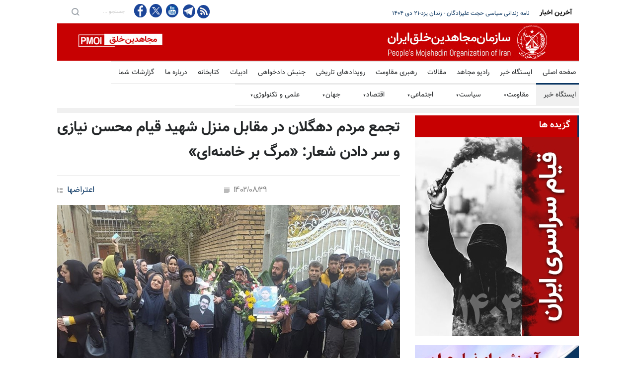

--- FILE ---
content_type: text/html
request_url: https://news.mojahedin.org/i/%D8%AA%D8%AC%D9%85%D8%B9-%D9%85%D8%B1%D8%AF%D9%85-%D8%AF%D9%87%DA%AF%D9%84%D8%A7%D9%86-%D8%AF%D8%B1-%D9%85%D9%82%D8%A7%D8%A8%D9%84-%D9%85%D9%86%D8%B2%D9%84-%D8%B4%D9%87%DB%8C%D8%AF-%D9%82%DB%8C%D8%A7%D9%85-%D9%85%D8%AD%D8%B3%D9%86-%D9%86%DB%8C%D8%A7%D8%B2%DB%8C-%D9%88-%D8%B3%D8%B1-%D8%AF%D8%A7%D8%AF%D9%86-%D8%B4%D8%B9%D8%A7%D8%B1-%D9%85%D8%B1%DA%AF-%D8%A8%D8%B1-%D8%AE%D8%A7%D9%85%D9%86%D9%87-%D8%A7%DB%8C
body_size: 20131
content:
<!DOCTYPE html>
<html lang="fa">
<head>



    <title>&#x62A;&#x62C;&#x645;&#x639; &#x645;&#x631;&#x62F;&#x645; &#x62F;&#x647;&#x6AF;&#x644;&#x627;&#x646; &#x62F;&#x631; &#x645;&#x642;&#x627;&#x628;&#x644; &#x645;&#x646;&#x632;&#x644; &#x634;&#x647;&#x6CC;&#x62F; &#x642;&#x6CC;&#x627;&#x645; &#x645;&#x62D;&#x633;&#x646; &#x646;&#x6CC;&#x627;&#x632;&#x6CC; &#x648; &#x633;&#x631; &#x62F;&#x627;&#x62F;&#x646; &#x634;&#x639;&#x627;&#x631;: &#xAB;&#x645;&#x631;&#x6AF; &#x628;&#x631; &#x62E;&#x627;&#x645;&#x646;&#x647;&#x200C;&#x627;&#x6CC;&#xBB;  </title>
    <meta name="language" content="fa" />
    <meta name="robots" content="all" />
    <link rel="canonical" href="https://news.mojahedin.org/id/202a95d6-1f1e-4ff6-832c-4770886ae0fb" />
    <link href="https://image.mojahedin.org/images/2023/11/32034318-f4ae-4c80-9409-53d71613aa38_690.webp" rel="image_src" />
    <meta content="https://image.mojahedin.org/images/2023/11/32034318-f4ae-4c80-9409-53d71613aa38_690.webp" itemprop="image_url" />
    <meta http-equiv="Content-Type" content="text/html; charset=UTF-8" />
    <meta name="twitter:card" content="summary_large_image">
    <meta name="twitter:site" content="pmoiran">
    <meta name="twitter:creator" content="pmoiran">
    <meta name="twitter:image" content="https://image.mojahedin.org/images/2023/11/32034318-f4ae-4c80-9409-53d71613aa38_690.webp">
    <meta name="twitter:title" content="&#x62A;&#x62C;&#x645;&#x639; &#x645;&#x631;&#x62F;&#x645; &#x62F;&#x647;&#x6AF;&#x644;&#x627;&#x646; &#x62F;&#x631; &#x645;&#x642;&#x627;&#x628;&#x644; &#x645;&#x646;&#x632;&#x644; &#x634;&#x647;&#x6CC;&#x62F; &#x642;&#x6CC;&#x627;&#x645; &#x645;&#x62D;&#x633;&#x646; &#x646;&#x6CC;&#x627;&#x632;&#x6CC; &#x648; &#x633;&#x631; &#x62F;&#x627;&#x62F;&#x646; &#x634;&#x639;&#x627;&#x631;: &#xAB;&#x645;&#x631;&#x6AF; &#x628;&#x631; &#x62E;&#x627;&#x645;&#x646;&#x647;&#x200C;&#x627;&#x6CC;&#xBB; " />
    <meta name="twitter:description" content="&#x627;&#x645;&#x631;&#x648;&#x632; &#x62F;&#x648;&#x634;&#x646;&#x628;&#x647; &#x6F2;&#x6F9;&#x622;&#x628;&#x627;&#x646; &#x645;&#x631;&#x62F;&#x645; &#x62F;&#x647;&#x6AF;&#x644;&#x627;&#x646; &#x62F;&#x631; &#x628;&#x631;&#x6AF;&#x632;&#x627;&#x631;&#x6CC; &#x627;&#x648;&#x644;&#x6CC;&#x646; &#x633;&#x627;&#x644;&#x6AF;&#x631;&#x62F; &#x634;&#x647;&#x6CC;&#x62F; &#x642;&#x6CC;&#x627;&#x645; &#x645;&#x62D;&#x633;&#x646; &#x646;&#x6CC;&#x627;&#x632;&#x6CC; &#x62F;&#x631; &#x62F;&#x647;&#x6AF;&#x644;&#x627;&#x646; &#x645;&#x642;&#x627;&#x628;&#x644; &#x645;&#x646;&#x632;&#x644; &#x62E;&#x627;&#x646;&#x648;&#x627;&#x62F;&#x647; &#x646;&#x6CC;&#x627;&#x632;&#x6CC; &#x62A;&#x62C;&#x645;&#x639; &#x6A9;&#x631;&#x62F;&#x647; &#x648; &#x634;&#x639;&#x627;&#x631; &#x645;&#x631;&#x6AF; &#x628;&#x631; &#x62E;&#x627;&#x645;&#x646;&#x647;&#x200C;&#x627;&#x6CC; &#x633;&#x631; &#x62F;&#x627;&#x62F;&#x646;&#x62F;.&#xD;&#xA;&#xD;&#xA;&#x645;&#x631;&#x62F;&#x645; &#x62F;&#x647;&#x6AF;&#x644;&#x627;&#x646; &#x62F;&#x631; &#x648;&#x627;&#x6A9;&#x646;&#x634; &#x628;&#x647; &#x641;&#x634;&#x627;&#x631; &#x646;&#x647;&#x627;&#x62F;&#x647;&#x627;&#x6CC; &#x636;&#x62F;&#x627;&#x645;&#x646;&#x6CC;&#x62A;&#x6CC; &#x631;&#x698;&#x6CC;&#x645; &#x648; &#x62C;&#x644;&#x648;&#x6AF;&#x6CC;&#x631;&#x6CC; &#x627;&#x632; &#x62D;&#x636;&#x648;&#x631; &#x62E;&#x627;&#x646;&#x648;&#x627;&#x62F;&#x647; &#x628;&#x631; &#x633;&#x631; &#x645;&#x632;&#x627;&#x631; &#x641;&#x631;&#x632;&#x646;&#x62F;&#x634; &#x634;&#x639;&#x627;&#x631; &#x634;&#x647;&#x6CC;&#x62F; &#x646;&#x645;&#x6CC;&#x200C;&#x645;&#x6CC;&#x631;&#x62F; &#x648; &#x645;&#x631;&#x6AF; &#x628;&#x631; &#x62E;&#x627;&#x645;&#x646;&#x647;&#x200C;&#x627;&#x6CC; &#x633;&#x631; &#x62F;&#x627;&#x62F;&#x646;&#x62F;.&#xD;&#xA;&#xD;&#xA;&#x62F;&#x647;&#x6AF;&#x644;&#x627;&#x646; -  &#x62A;&#x62C;&#x645;&#x639;  &#x645;&#x631;&#x62F;&#x645; &#x62F;&#x631; &#x633;&#x627;&#x644;&#x6AF;&#x631;&#x62F; &#x634;&#x647;&#x6CC;&#x62F; &#x642;&#x6CC;&#x627;&#x645; &#x645;&#x62D;&#x633;&#x646; &#x646;&#x6CC;&#x627;&#x632;&#x6CC; &#x648; &#x634;&#x639;&#x627;&#x631; &#x645;&#x631;&#x6AF; &#x628;&#x631; &#x62E;&#x627;&#x645;&#x646;&#x647; &#x627;&#x6CC;-&#x6F2;&#x6F9; &#x622;&#x628;&#x627;&#x646; &#xD;&#xA;&#xD;&#xA;&#xD;&#xA;&#xD;&#xA;&#x62F;&#x647;&#x6AF;&#x644;&#x627;&#x646; -  &#x62A;&#x62C;&#x645;&#x639;  &#x645;&#x631;&#x62F;&#x645; &#x62F;&#x631; &#x633;&#x627;&#x644;&#x6AF;&#x631;&#x62F; &#x634;&#x647;&#x6CC;&#x62F; &#x642;&#x6CC;&#x627;&#x645; &#x645;&#x62D;&#x633;&#x646; &#x646;&#x6CC;&#x627;&#x632;&#x6CC; &#x628;&#x627; &#x634;&#x639;&#x627;&#x631; &#x634;&#x647;&#x6CC;&#x62F; &#x646;&#x645;&#x6CC; &#x645;&#x6CC;&#x631;&#x62F; -&#x6F2;&#x6F9; &#x622;&#x628;&#x627;&#x646;&#xD;&#xA;&#xD;&#xA;&#xD;&#xA;&#xD;&#xA;&#xD;&#xA;&#xD;&#xA;&#xD;&#xA;&#xD;&#xA;&#x628;&#x631;&#x6AF;&#x632;&#x627;&#x631;&#x6CC; &#x645;&#x631;&#x627;&#x633;&#x645; &#x627;&#x648;&#x644;&#x6CC;&#x646; &#x633;&#x627;&#x644;&#x6AF;&#x631;&#x62F; &#x634;&#x647;&#x6CC;&#x62F; &#x642;&#x6CC;&#x627;&#x645; &#x645;&#x62D;&#x633;&#x646; &#x646;&#x6CC;&#x627;&#x632;&#x6CC; &#x628;&#x627; &#x648;&#x62C;&#x648;&#x62F; &#x628;&#x633;&#x62A;&#x646; &#x62C;&#x627;&#x62F;&#x6D5; &#x628;&#x6D5; &#x633;&#x645;&#x62A; &#x622;&#x631;&#x645;&#x633;&#x62A;&#x627;&#x646; &#x634;&#x647;&#x631; &#x62F;&#x647;&#x6AF;&#x644;&#x627;&#x646; &#x628;&#x627; &#x62D;&#x636;&#x648;&#x631; &#x62E;&#x627;&#x646;&#x648;&#x627;&#x62F;&#x6D5; &#x648;&#x6CC;.&#xD;&#xA;&#xD;&#xA;&#x67E;&#x62F;&#x631; &#x645;&#x62D;&#x633;&#x646; &#x646;&#x6CC;&#x627;&#x632;&#x6CC; &#x628;&#x627; &#x627;&#x633;&#x62A;&#x645;&#x62F;&#x627;&#x62F; &#x627;&#x632; &#x6A9;&#x62A;&#x627;&#x628; &#x642;&#x631;&#x622;&#x646; &#x628;&#x631;&#x627;&#x6CC; &#x646;&#x627;&#x628;&#x648;&#x62F;&#x6CC; &#x642;&#x627;&#x62A;&#x644;&#x6CC;&#x646; &#x648; &#x62C;&#x646;&#x627;&#x6CC;&#x62A;&#x6A9;&#x627;&#x631;&#x627;&#x646; &#x641;&#x631;&#x632;&#x646;&#x62F;&#x634; &#x62F;&#x639;&#x627; &#x6A9;&#x631;&#x62F;.&#xD;&#xA;&#xD;&#xA;&#xD;&#xA;" />
    <meta name="twitter:url" content="https://news.mojahedin.org/id/202a95d6-1f1e-4ff6-832c-4770886ae0fb" />
    <meta property="og:image" content="https://image.mojahedin.org/images/2023/11/32034318-f4ae-4c80-9409-53d71613aa38_690.webp" />
    <meta property="og:title" content="&#x62A;&#x62C;&#x645;&#x639; &#x645;&#x631;&#x62F;&#x645; &#x62F;&#x647;&#x6AF;&#x644;&#x627;&#x646; &#x62F;&#x631; &#x645;&#x642;&#x627;&#x628;&#x644; &#x645;&#x646;&#x632;&#x644; &#x634;&#x647;&#x6CC;&#x62F; &#x642;&#x6CC;&#x627;&#x645; &#x645;&#x62D;&#x633;&#x646; &#x646;&#x6CC;&#x627;&#x632;&#x6CC; &#x648; &#x633;&#x631; &#x62F;&#x627;&#x62F;&#x646; &#x634;&#x639;&#x627;&#x631;: &#xAB;&#x645;&#x631;&#x6AF; &#x628;&#x631; &#x62E;&#x627;&#x645;&#x646;&#x647;&#x200C;&#x627;&#x6CC;&#xBB; " />
    <meta property="og:type" content="article" />
    <meta property="og:site_name" content="mojahedin.org" />
    <meta property="og:description" content="&#x627;&#x645;&#x631;&#x648;&#x632; &#x62F;&#x648;&#x634;&#x646;&#x628;&#x647; &#x6F2;&#x6F9;&#x622;&#x628;&#x627;&#x646; &#x645;&#x631;&#x62F;&#x645; &#x62F;&#x647;&#x6AF;&#x644;&#x627;&#x646; &#x62F;&#x631; &#x628;&#x631;&#x6AF;&#x632;&#x627;&#x631;&#x6CC; &#x627;&#x648;&#x644;&#x6CC;&#x646; &#x633;&#x627;&#x644;&#x6AF;&#x631;&#x62F; &#x634;&#x647;&#x6CC;&#x62F; &#x642;&#x6CC;&#x627;&#x645; &#x645;&#x62D;&#x633;&#x646; &#x646;&#x6CC;&#x627;&#x632;&#x6CC; &#x62F;&#x631; &#x62F;&#x647;&#x6AF;&#x644;&#x627;&#x646; &#x645;&#x642;&#x627;&#x628;&#x644; &#x645;&#x646;&#x632;&#x644; &#x62E;&#x627;&#x646;&#x648;&#x627;&#x62F;&#x647; &#x646;&#x6CC;&#x627;&#x632;&#x6CC; &#x62A;&#x62C;&#x645;&#x639; &#x6A9;&#x631;&#x62F;&#x647; &#x648; &#x634;&#x639;&#x627;&#x631; &#x645;&#x631;&#x6AF; &#x628;&#x631; &#x62E;&#x627;&#x645;&#x646;&#x647;&#x200C;&#x627;&#x6CC; &#x633;&#x631; &#x62F;&#x627;&#x62F;&#x646;&#x62F;.&#xD;&#xA;&#xD;&#xA;&#x645;&#x631;&#x62F;&#x645; &#x62F;&#x647;&#x6AF;&#x644;&#x627;&#x646; &#x62F;&#x631; &#x648;&#x627;&#x6A9;&#x646;&#x634; &#x628;&#x647; &#x641;&#x634;&#x627;&#x631; &#x646;&#x647;&#x627;&#x62F;&#x647;&#x627;&#x6CC; &#x636;&#x62F;&#x627;&#x645;&#x646;&#x6CC;&#x62A;&#x6CC; &#x631;&#x698;&#x6CC;&#x645; &#x648; &#x62C;&#x644;&#x648;&#x6AF;&#x6CC;&#x631;&#x6CC; &#x627;&#x632; &#x62D;&#x636;&#x648;&#x631; &#x62E;&#x627;&#x646;&#x648;&#x627;&#x62F;&#x647; &#x628;&#x631; &#x633;&#x631; &#x645;&#x632;&#x627;&#x631; &#x641;&#x631;&#x632;&#x646;&#x62F;&#x634; &#x634;&#x639;&#x627;&#x631; &#x634;&#x647;&#x6CC;&#x62F; &#x646;&#x645;&#x6CC;&#x200C;&#x645;&#x6CC;&#x631;&#x62F; &#x648; &#x645;&#x631;&#x6AF; &#x628;&#x631; &#x62E;&#x627;&#x645;&#x646;&#x647;&#x200C;&#x627;&#x6CC; &#x633;&#x631; &#x62F;&#x627;&#x62F;&#x646;&#x62F;.&#xD;&#xA;&#xD;&#xA;&#x62F;&#x647;&#x6AF;&#x644;&#x627;&#x646; -  &#x62A;&#x62C;&#x645;&#x639;  &#x645;&#x631;&#x62F;&#x645; &#x62F;&#x631; &#x633;&#x627;&#x644;&#x6AF;&#x631;&#x62F; &#x634;&#x647;&#x6CC;&#x62F; &#x642;&#x6CC;&#x627;&#x645; &#x645;&#x62D;&#x633;&#x646; &#x646;&#x6CC;&#x627;&#x632;&#x6CC; &#x648; &#x634;&#x639;&#x627;&#x631; &#x645;&#x631;&#x6AF; &#x628;&#x631; &#x62E;&#x627;&#x645;&#x646;&#x647; &#x627;&#x6CC;-&#x6F2;&#x6F9; &#x622;&#x628;&#x627;&#x646; &#xD;&#xA;&#xD;&#xA;&#xD;&#xA;&#xD;&#xA;&#x62F;&#x647;&#x6AF;&#x644;&#x627;&#x646; -  &#x62A;&#x62C;&#x645;&#x639;  &#x645;&#x631;&#x62F;&#x645; &#x62F;&#x631; &#x633;&#x627;&#x644;&#x6AF;&#x631;&#x62F; &#x634;&#x647;&#x6CC;&#x62F; &#x642;&#x6CC;&#x627;&#x645; &#x645;&#x62D;&#x633;&#x646; &#x646;&#x6CC;&#x627;&#x632;&#x6CC; &#x628;&#x627; &#x634;&#x639;&#x627;&#x631; &#x634;&#x647;&#x6CC;&#x62F; &#x646;&#x645;&#x6CC; &#x645;&#x6CC;&#x631;&#x62F; -&#x6F2;&#x6F9; &#x622;&#x628;&#x627;&#x646;&#xD;&#xA;&#xD;&#xA;&#xD;&#xA;&#xD;&#xA;&#xD;&#xA;&#xD;&#xA;&#xD;&#xA;&#xD;&#xA;&#x628;&#x631;&#x6AF;&#x632;&#x627;&#x631;&#x6CC; &#x645;&#x631;&#x627;&#x633;&#x645; &#x627;&#x648;&#x644;&#x6CC;&#x646; &#x633;&#x627;&#x644;&#x6AF;&#x631;&#x62F; &#x634;&#x647;&#x6CC;&#x62F; &#x642;&#x6CC;&#x627;&#x645; &#x645;&#x62D;&#x633;&#x646; &#x646;&#x6CC;&#x627;&#x632;&#x6CC; &#x628;&#x627; &#x648;&#x62C;&#x648;&#x62F; &#x628;&#x633;&#x62A;&#x646; &#x62C;&#x627;&#x62F;&#x6D5; &#x628;&#x6D5; &#x633;&#x645;&#x62A; &#x622;&#x631;&#x645;&#x633;&#x62A;&#x627;&#x646; &#x634;&#x647;&#x631; &#x62F;&#x647;&#x6AF;&#x644;&#x627;&#x646; &#x628;&#x627; &#x62D;&#x636;&#x648;&#x631; &#x62E;&#x627;&#x646;&#x648;&#x627;&#x62F;&#x6D5; &#x648;&#x6CC;.&#xD;&#xA;&#xD;&#xA;&#x67E;&#x62F;&#x631; &#x645;&#x62D;&#x633;&#x646; &#x646;&#x6CC;&#x627;&#x632;&#x6CC; &#x628;&#x627; &#x627;&#x633;&#x62A;&#x645;&#x62F;&#x627;&#x62F; &#x627;&#x632; &#x6A9;&#x62A;&#x627;&#x628; &#x642;&#x631;&#x622;&#x646; &#x628;&#x631;&#x627;&#x6CC; &#x646;&#x627;&#x628;&#x648;&#x62F;&#x6CC; &#x642;&#x627;&#x62A;&#x644;&#x6CC;&#x646; &#x648; &#x62C;&#x646;&#x627;&#x6CC;&#x62A;&#x6A9;&#x627;&#x631;&#x627;&#x646; &#x641;&#x631;&#x632;&#x646;&#x62F;&#x634; &#x62F;&#x639;&#x627; &#x6A9;&#x631;&#x62F;.&#xD;&#xA;&#xD;&#xA;&#xD;&#xA;" />
    <meta property="og:url" content="https://news.mojahedin.org/id/202a95d6-1f1e-4ff6-832c-4770886ae0fb" />

    <meta charset="UTF-8" />
    <meta name="viewport" content="width=device-width, initial-scale=1, maximum-scale=1.2" />
    <meta name="format-detection" content="telephone=no" />
    <meta name="keywords" content="سازمان مجاهدین خلق ایران, مجاهدین" />
    <meta name="description" content="&#x627;&#x645;&#x631;&#x648;&#x632; &#x62F;&#x648;&#x634;&#x646;&#x628;&#x647; &#x6F2;&#x6F9;&#x622;&#x628;&#x627;&#x646; &#x645;&#x631;&#x62F;&#x645; &#x62F;&#x647;&#x6AF;&#x644;&#x627;&#x646; &#x62F;&#x631; &#x628;&#x631;&#x6AF;&#x632;&#x627;&#x631;&#x6CC; &#x627;&#x648;&#x644;&#x6CC;&#x646; &#x633;&#x627;&#x644;&#x6AF;&#x631;&#x62F; &#x634;&#x647;&#x6CC;&#x62F; &#x642;&#x6CC;&#x627;&#x645; &#x645;&#x62D;&#x633;&#x646; &#x646;&#x6CC;&#x627;&#x632;&#x6CC; &#x62F;&#x631; &#x62F;&#x647;&#x6AF;&#x644;&#x627;&#x646; &#x645;&#x642;&#x627;&#x628;&#x644; &#x645;&#x646;&#x632;&#x644; &#x62E;&#x627;&#x646;&#x648;&#x627;&#x62F;&#x647; &#x646;&#x6CC;&#x627;&#x632;&#x6CC; &#x62A;&#x62C;&#x645;&#x639; &#x6A9;&#x631;&#x62F;&#x647; &#x648; &#x634;&#x639;&#x627;&#x631; &#x645;&#x631;&#x6AF; &#x628;&#x631; &#x62E;&#x627;&#x645;&#x646;&#x647;&#x200C;&#x627;&#x6CC; &#x633;&#x631; &#x62F;&#x627;&#x62F;&#x646;&#x62F;.&#xD;&#xA;&#xD;&#xA;&#x645;&#x631;&#x62F;&#x645; &#x62F;&#x647;&#x6AF;&#x644;&#x627;&#x646; &#x62F;&#x631; &#x648;&#x627;&#x6A9;&#x646;&#x634; &#x628;&#x647; &#x641;&#x634;&#x627;&#x631; &#x646;&#x647;&#x627;&#x62F;&#x647;&#x627;&#x6CC; &#x636;&#x62F;&#x627;&#x645;&#x646;&#x6CC;&#x62A;&#x6CC; &#x631;&#x698;&#x6CC;&#x645; &#x648; &#x62C;&#x644;&#x648;&#x6AF;&#x6CC;&#x631;&#x6CC; &#x627;&#x632; &#x62D;&#x636;&#x648;&#x631; &#x62E;&#x627;&#x646;&#x648;&#x627;&#x62F;&#x647; &#x628;&#x631; &#x633;&#x631; &#x645;&#x632;&#x627;&#x631; &#x641;&#x631;&#x632;&#x646;&#x62F;&#x634; &#x634;&#x639;&#x627;&#x631; &#x634;&#x647;&#x6CC;&#x62F; &#x646;&#x645;&#x6CC;&#x200C;&#x645;&#x6CC;&#x631;&#x62F; &#x648; &#x645;&#x631;&#x6AF; &#x628;&#x631; &#x62E;&#x627;&#x645;&#x646;&#x647;&#x200C;&#x627;&#x6CC; &#x633;&#x631; &#x62F;&#x627;&#x62F;&#x646;&#x62F;.&#xD;&#xA;&#xD;&#xA;&#x62F;&#x647;&#x6AF;&#x644;&#x627;&#x646; -  &#x62A;&#x62C;&#x645;&#x639;  &#x645;&#x631;&#x62F;&#x645; &#x62F;&#x631; &#x633;&#x627;&#x644;&#x6AF;&#x631;&#x62F; &#x634;&#x647;&#x6CC;&#x62F; &#x642;&#x6CC;&#x627;&#x645; &#x645;&#x62D;&#x633;&#x646; &#x646;&#x6CC;&#x627;&#x632;&#x6CC; &#x648; &#x634;&#x639;&#x627;&#x631; &#x645;&#x631;&#x6AF; &#x628;&#x631; &#x62E;&#x627;&#x645;&#x646;&#x647; &#x627;&#x6CC;-&#x6F2;&#x6F9; &#x622;&#x628;&#x627;&#x646; &#xD;&#xA;&#xD;&#xA;&#xD;&#xA;&#xD;&#xA;&#x62F;&#x647;&#x6AF;&#x644;&#x627;&#x646; -  &#x62A;&#x62C;&#x645;&#x639;  &#x645;&#x631;&#x62F;&#x645; &#x62F;&#x631; &#x633;&#x627;&#x644;&#x6AF;&#x631;&#x62F; &#x634;&#x647;&#x6CC;&#x62F; &#x642;&#x6CC;&#x627;&#x645; &#x645;&#x62D;&#x633;&#x646; &#x646;&#x6CC;&#x627;&#x632;&#x6CC; &#x628;&#x627; &#x634;&#x639;&#x627;&#x631; &#x634;&#x647;&#x6CC;&#x62F; &#x646;&#x645;&#x6CC; &#x645;&#x6CC;&#x631;&#x62F; -&#x6F2;&#x6F9; &#x622;&#x628;&#x627;&#x646;&#xD;&#xA;&#xD;&#xA;&#xD;&#xA;&#xD;&#xA;&#xD;&#xA;&#xD;&#xA;&#xD;&#xA;&#xD;&#xA;&#x628;&#x631;&#x6AF;&#x632;&#x627;&#x631;&#x6CC; &#x645;&#x631;&#x627;&#x633;&#x645; &#x627;&#x648;&#x644;&#x6CC;&#x646; &#x633;&#x627;&#x644;&#x6AF;&#x631;&#x62F; &#x634;&#x647;&#x6CC;&#x62F; &#x642;&#x6CC;&#x627;&#x645; &#x645;&#x62D;&#x633;&#x646; &#x646;&#x6CC;&#x627;&#x632;&#x6CC; &#x628;&#x627; &#x648;&#x62C;&#x648;&#x62F; &#x628;&#x633;&#x62A;&#x646; &#x62C;&#x627;&#x62F;&#x6D5; &#x628;&#x6D5; &#x633;&#x645;&#x62A; &#x622;&#x631;&#x645;&#x633;&#x62A;&#x627;&#x646; &#x634;&#x647;&#x631; &#x62F;&#x647;&#x6AF;&#x644;&#x627;&#x646; &#x628;&#x627; &#x62D;&#x636;&#x648;&#x631; &#x62E;&#x627;&#x646;&#x648;&#x627;&#x62F;&#x6D5; &#x648;&#x6CC;.&#xD;&#xA;&#xD;&#xA;&#x67E;&#x62F;&#x631; &#x645;&#x62D;&#x633;&#x646; &#x646;&#x6CC;&#x627;&#x632;&#x6CC; &#x628;&#x627; &#x627;&#x633;&#x62A;&#x645;&#x62F;&#x627;&#x62F; &#x627;&#x632; &#x6A9;&#x62A;&#x627;&#x628; &#x642;&#x631;&#x622;&#x646; &#x628;&#x631;&#x627;&#x6CC; &#x646;&#x627;&#x628;&#x648;&#x62F;&#x6CC; &#x642;&#x627;&#x62A;&#x644;&#x6CC;&#x646; &#x648; &#x62C;&#x646;&#x627;&#x6CC;&#x62A;&#x6A9;&#x627;&#x631;&#x627;&#x646; &#x641;&#x631;&#x632;&#x646;&#x62F;&#x634; &#x62F;&#x639;&#x627; &#x6A9;&#x631;&#x62F;.&#xD;&#xA;&#xD;&#xA;&#xD;&#xA;" />

    <link rel="stylesheet" type="text/css" href="https://assets.mojahedin.org/Assets/style/PersianFonts.css?c=1">
    <link rel="stylesheet" type="text/css" href="https://assets.mojahedin.org/Assets/style/moj_style.css?c=0">
    <link rel="stylesheet" type="text/css" href="https://assets.mojahedin.org/Assets/style/responsive.css?c=0">

    <script type="text/javascript" src="https://assets.mojahedin.org/Assets/js/jquery-1.12.4.min.js"></script>
    <script>function OpenPopupWindow(url, title, w, h) { var width = 575, height = 400, left = ($(window).width() - width) / 2, top = ($(window).height() - height) / 2, opts = 'status=1' + ',width=' + width + ',height=' + height + ',top=' + top + ',left=' + left; window.open(url, title, opts); } function FacebookShare(url) { FB.ui({ method: 'share', href: url, }, function (response) { if (response && !response.error_message) { } else { } }); } $(document).ready(function () { InitilizeShareButton(); }); function InitilizeShareButton() { $('#main-content .twitter').click(function (event) { var link = $(this).attr('link'); OpenPopupWindow(link, '', 0, 0); return false; }); $('.facebook').click(function (event) { var link = $(this).attr('link'); FacebookShare(link); return false; }); }</script>

    <link rel="shortcut icon" href="https://assets.mojahedin.org/assets/images/fav.png">
    <script async src="https://www.googletagmanager.com/gtag/js?id=UA-43665347-1"></script>
    <script>window.dataLayer = window.dataLayer || []; function gtag() { dataLayer.push(arguments); } gtag('js', new Date()); gtag('config', 'UA-43665347-1');</script>
    <!-- Global site tag (gtag.js) - Google Analytics -->
    <script async src="https://www.googletagmanager.com/gtag/js?id=G-B3WPRGSH58"></script>
    <script>window.dataLayer = window.dataLayer || []; function gtag() { dataLayer.push(arguments); } gtag('js', new Date()); gtag('config', 'G-B3WPRGSH58');</script>
</head>
<body>

    <div class="site_container">
        <div class="header_top_bar_container clearfix">
            <div class="header_top_bar">
                <form class="search" action="/s/" method="post">
                    <input type="submit" class="search_submit" value="">
                    <input type="text" name="keyword" placeholder="&#x62C;&#x633;&#x62A;&#x62C;&#x648; ..." value="&#x62C;&#x633;&#x62A;&#x62C;&#x648; ..." class="search_input hint">
                </form>

                <ul class="social_icons clearfix">
                    <li>
                        <a target="_blank" href="https://www.facebook.com/mojahedin.org/" class="facebook" title="&#x641;&#x6CC;&#x633;&#x628;&#x648;&#x6A9; &#x645;&#x62C;&#x627;&#x647;&#x62F;&#x6CC;&#x646;">
                            &nbsp;
                        </a>
                    </li>
                    <li>
                        <a target="_blank" href="https://twitter.com/pmoiran" class="twitter" title="&#x62A;&#x648;&#x626;&#x6CC;&#x62A;&#x631; &#x645;&#x62C;&#x627;&#x647;&#x62F;&#x6CC;&#x646;">
                            &nbsp;
                        </a>
                    </li>
                    <li>
                        <a target="_blank" title="&#x6CC;&#x648;&#x62A;&#x648;&#x628; &#x645;&#x62C;&#x627;&#x647;&#x62F;&#x6CC;&#x646;" href="https://www.youtube.com/user/pmoiran" class="youtube">
                            &nbsp;
                        </a>
                    </li>
                    <li>
                        <a target="_blank" href="https://t.me/joinchat/AAAAADur_6XZmZhx6nhQzg" class="telegram" title="&#x62A;&#x644;&#x6AF;&#x631;&#x627;&#x645; &#x645;&#x62C;&#x627;&#x647;&#x62F;&#x6CC;&#x646;">
                            &nbsp;
                        </a>
                    </li>

                    <li><a target="_blank" title="RSS feed" href="/rss" class="rss">&nbsp;</a></li>
                </ul>

                <div class="latest_news_scrolling_list_container">
                    <ul>
                        <li class="posts">
                            <ul class="latest_news_scrolling_list">

                                            <li>
                                                <a href="/i/&#x62E;&#x628;&#x631;-&#x632;&#x646;&#x62F;&#x647;-&#x642;&#x627;&#x644;&#x6CC;&#x628;&#x627;&#x641;-&#x648;&#x627;&#x6A9;&#x646;&#x634;-&#x644;&#x6CC;&#x633;&#x62A;-&#x6AF;&#x630;&#x627;&#x631;&#x6CC;-&#x633;&#x67E;&#x627;&#x647;-&#x627;&#x631;&#x62A;&#x634;&#x647;&#x627;&#x6CC;-&#x627;&#x631;&#x648;&#x67E;&#x627;-&#x62A;&#x631;&#x648;&#x631;&#x6CC;&#x633;&#x62A;&#x6CC;-&#x645;&#x62D;&#x633;&#x648;&#x628;-&#x645;&#x6CC;-&#x634;&#x648;&#x646;&#x62F;" title="&#x62E;&#x628;&#x631; &#x632;&#x646;&#x62F;&#x647; - &#x631;&#x633;&#x627;&#x646;&#x647; &#x622;&#x644;&#x645;&#x627;&#x646;&#x6CC;: &#x6AF;&#x631;&#x62F;&#x647;&#x645;&#x627;&#x6CC;&#x6CC; &#x628;&#x632;&#x631;&#x6AF; &#xAB;&#x627;&#x6CC;&#x631;&#x627;&#x646; &#x622;&#x632;&#x627;&#x62F;&#xBB; &#x6F1;&#x6F8; &#x628;&#x647;&#x645;&#x646; &#x62F;&#x631; &#x628;&#x631;&#x644;&#x6CC;&#x646; &#x628;&#x631;&#x6AF;&#x632;&#x627;&#x631; &#x645;&#x6CC;&#x200C;&#x634;&#x648;&#x62F;">&#x62E;&#x628;&#x631; &#x632;&#x646;&#x62F;&#x647; - &#x631;&#x633;&#x627;&#x646;&#x647; &#x622;&#x644;&#x645;&#x627;&#x646;&#x6CC;: &#x6AF;&#x631;&#x62F;&#x647;&#x645;&#x627;&#x6CC;&#x6CC; &#x628;&#x632;&#x631;&#x6AF; &#xAB;&#x627;&#x6CC;&#x631;&#x627;&#x646; &#x622;&#x632;&#x627;&#x62F;&#xBB; &#x6F1;&#x6F8; &#x628;&#x647;&#x645;&#x646; &#x62F;&#x631; &#x628;&#x631;&#x644;&#x6CC;&#x646; &#x628;&#x631;&#x6AF;&#x632;&#x627;&#x631; &#x645;&#x6CC;&#x200C;&#x634;&#x648;&#x62F;</a>
                                            </li>
                                            <li>
                                                <a href="/i/&#x646;&#x627;&#x645;&#x647;-&#x632;&#x646;&#x62F;&#x627;&#x646;&#x6CC;-&#x633;&#x6CC;&#x627;&#x633;&#x6CC;-&#x62D;&#x62C;&#x62A;-&#x639;&#x644;&#x6CC;&#x632;&#x627;&#x62F;&#x6AF;&#x627;&#x646;-&#x632;&#x646;&#x62F;&#x627;&#x646;-&#x6CC;&#x632;&#x62F;-&#x6F2;&#x6F1;-&#x62F;&#x6CC;-&#x6F1;&#x6F4;&#x6F0;&#x6F4;-20260201083646" title="&#x646;&#x627;&#x645;&#x647; &#x632;&#x646;&#x62F;&#x627;&#x646;&#x6CC; &#x633;&#x6CC;&#x627;&#x633;&#x6CC; &#x62D;&#x62C;&#x62A; &#x639;&#x644;&#x6CC;&#x632;&#x627;&#x62F;&#x6AF;&#x627;&#x646; - &#x632;&#x646;&#x62F;&#x627;&#x646; &#x6CC;&#x632;&#x62F;-&#x6F2;&#x6F1; &#x62F;&#x6CC; &#x6F1;&#x6F4;&#x6F0;&#x6F4;">&#x646;&#x627;&#x645;&#x647; &#x632;&#x646;&#x62F;&#x627;&#x646;&#x6CC; &#x633;&#x6CC;&#x627;&#x633;&#x6CC; &#x62D;&#x62C;&#x62A; &#x639;&#x644;&#x6CC;&#x632;&#x627;&#x62F;&#x6AF;&#x627;&#x646; - &#x632;&#x646;&#x62F;&#x627;&#x646; &#x6CC;&#x632;&#x62F;-&#x6F2;&#x6F1; &#x62F;&#x6CC; &#x6F1;&#x6F4;&#x6F0;&#x6F4;</a>
                                            </li>
                                            <li>
                                                <a href="/i/&#x628;&#x6CC;&#x627;&#x646;&#x6CC;&#x647;-&#x62A;&#x627;&#x631;&#x6CC;&#x62E;&#x6CC;-&#x6F1;&#x6F0;&#x6F6;-&#x628;&#x631;&#x646;&#x62F;&#x647;-&#x62C;&#x627;&#x6CC;&#x632;&#x647;-&#x646;&#x648;&#x628;&#x644;-&#x645;&#x62D;&#x6A9;&#x648;&#x645;&#x6CC;&#x62A;-&#x642;&#x627;&#x637;&#x639;-&#x633;&#x631;&#x6A9;&#x648;&#x628;-&#x62D;&#x645;&#x627;&#x6CC;&#x62A;-&#x642;&#x6CC;&#x627;&#x645;-&#x645;&#x631;&#x62F;&#x645;-&#x627;&#x6CC;&#x631;&#x627;&#x646;" title="&#x628;&#x6CC;&#x627;&#x646;&#x6CC;&#x647; &#x62A;&#x627;&#x631;&#x6CC;&#x62E;&#x6CC; &#x6F1;&#x6F0;&#x6F6; &#x628;&#x631;&#x646;&#x62F;&#x647; &#x62C;&#x627;&#x6CC;&#x632;&#x647; &#x646;&#x648;&#x628;&#x644;&#x60C; &#x645;&#x62D;&#x6A9;&#x648;&#x645;&#x6CC;&#x62A; &#x642;&#x627;&#x637;&#x639; &#x633;&#x631;&#x6A9;&#x648;&#x628; &#x648; &#x62D;&#x645;&#x627;&#x6CC;&#x62A; &#x627;&#x632; &#x642;&#x6CC;&#x627;&#x645; &#x645;&#x631;&#x62F;&#x645; &#x627;&#x6CC;&#x631;&#x627;&#x646;">&#x628;&#x6CC;&#x627;&#x646;&#x6CC;&#x647; &#x62A;&#x627;&#x631;&#x6CC;&#x62E;&#x6CC; &#x6F1;&#x6F0;&#x6F6; &#x628;&#x631;&#x646;&#x62F;&#x647; &#x62C;&#x627;&#x6CC;&#x632;&#x647; &#x646;&#x648;&#x628;&#x644;&#x60C; &#x645;&#x62D;&#x6A9;&#x648;&#x645;&#x6CC;&#x62A; &#x642;&#x627;&#x637;&#x639; &#x633;&#x631;&#x6A9;&#x648;&#x628; &#x648; &#x62D;&#x645;&#x627;&#x6CC;&#x62A; &#x627;&#x632; &#x642;&#x6CC;&#x627;&#x645; &#x645;&#x631;&#x62F;&#x645; &#x627;&#x6CC;&#x631;&#x627;&#x646;</a>
                                            </li>
                                            <li>
                                                <a href="/i/&#x6AF;&#x632;&#x627;&#x631;&#x634;&#x647;&#x627;&#x6CC;-&#x634;&#x648;&#x631;&#x634;&#x6AF;&#x631;&#x627;&#x646;-&#x62F;&#x631;-&#x62C;&#x631;&#x6CC;&#x627;&#x646;-&#x642;&#x6CC;&#x627;&#x645;-&#x627;&#x632;-&#x634;&#x647;&#x631;&#x647;&#x627;&#x6CC;-&#x645;&#x6CC;&#x647;&#x646;-&#x627;&#x631;&#x627;&#x6A9;" title="&#x6AF;&#x632;&#x627;&#x631;&#x634;&#x647;&#x627;&#x6CC; &#x634;&#x648;&#x631;&#x634;&#x6AF;&#x631;&#x627;&#x646; &#x62F;&#x631; &#x62C;&#x631;&#x6CC;&#x627;&#x646; &#x642;&#x6CC;&#x627;&#x645; &#x627;&#x632; &#x634;&#x647;&#x631;&#x647;&#x627;&#x6CC; &#x645;&#x6CC;&#x647;&#x646;-&#x627;&#x631;&#x627;&#x6A9;">&#x6AF;&#x632;&#x627;&#x631;&#x634;&#x647;&#x627;&#x6CC; &#x634;&#x648;&#x631;&#x634;&#x6AF;&#x631;&#x627;&#x646; &#x62F;&#x631; &#x62C;&#x631;&#x6CC;&#x627;&#x646; &#x642;&#x6CC;&#x627;&#x645; &#x627;&#x632; &#x634;&#x647;&#x631;&#x647;&#x627;&#x6CC; &#x645;&#x6CC;&#x647;&#x646;-&#x627;&#x631;&#x627;&#x6A9;</a>
                                            </li>
                                            <li>
                                                <a href="/i/&#x62F;&#x631;&#x6AF;&#x630;&#x634;&#x62A;-&#x645;&#x627;&#x62F;&#x631;-&#x645;&#x62C;&#x627;&#x647;&#x62F;-&#x639;&#x630;&#x631;&#x627;-&#x646;&#x648;&#x631;&#x6CC;-&#x645;&#x639;&#x632;&#x6CC;-&#x647;&#x648;&#x627;&#x62F;&#x627;&#x631;-&#x67E;&#x634;&#x62A;&#x6CC;&#x628;&#x627;&#x646;-&#x62F;&#x6CC;&#x631;&#x6CC;&#x646;-&#x645;&#x62C;&#x627;&#x647;&#x62F;&#x6CC;&#x646;-&#x62A;&#x633;&#x644;&#x6CC;&#x62A;-&#x62E;&#x627;&#x646;&#x645;-&#x645;&#x631;&#x6CC;&#x645;-&#x631;&#x62C;&#x648;&#x6CC;" title=" &#x62F;&#x631;&#x6AF;&#x630;&#x634;&#x62A; &#x645;&#x627;&#x62F;&#x631; &#x645;&#x62C;&#x627;&#x647;&#x62F; &#x639;&#x630;&#x631;&#x627; &#x646;&#x648;&#x631;&#x6CC; (&#x645;&#x639;&#x632;&#x6CC;) &#x647;&#x648;&#x627;&#x62F;&#x627;&#x631; &#x648; &#x67E;&#x634;&#x62A;&#x6CC;&#x628;&#x627;&#x646; &#x62F;&#x6CC;&#x631;&#x6CC;&#x646; &#x645;&#x62C;&#x627;&#x647;&#x62F;&#x6CC;&#x646; &#x2013; &#x62A;&#x633;&#x644;&#x6CC;&#x62A; &#x62E;&#x627;&#x646;&#x645; &#x645;&#x631;&#x6CC;&#x645;"> &#x62F;&#x631;&#x6AF;&#x630;&#x634;&#x62A; &#x645;&#x627;&#x62F;&#x631; &#x645;&#x62C;&#x627;&#x647;&#x62F; &#x639;&#x630;&#x631;&#x627; &#x646;&#x648;&#x631;&#x6CC; (&#x645;&#x639;&#x632;&#x6CC;) &#x647;&#x648;&#x627;&#x62F;&#x627;&#x631; &#x648; &#x67E;&#x634;&#x62A;&#x6CC;&#x628;&#x627;&#x646; &#x62F;&#x6CC;&#x631;&#x6CC;&#x646; &#x645;&#x62C;&#x627;&#x647;&#x62F;&#x6CC;&#x646; &#x2013; &#x62A;&#x633;&#x644;&#x6CC;&#x62A; &#x62E;&#x627;&#x646;&#x645; &#x645;&#x631;&#x6CC;&#x645;</a>
                                            </li>
                                            <li>
                                                <a href="/i/&#x622;&#x647;-&#x648;-&#x646;&#x627;&#x644;&#x647;-&#x67E;&#x632;&#x634;&#x6A9;&#x6CC;&#x627;&#x646;-&#x628;&#x631;-&#x633;&#x631;-&#x642;&#x628;&#x631;-&#x62E;&#x645;&#x6CC;&#x646;&#x6CC;-&#x627;&#x632;-&#x62A;&#x641;&#x646;&#x6AF;-&#x647;&#x627;-&#x62F;&#x631;-&#x642;&#x6CC;&#x627;&#x645;-&#x62F;&#x6CC;&#x645;&#x627;&#x647;" title="&#x622;&#x647; &#x648; &#x646;&#x627;&#x644;&#x647;&#x654; &#x67E;&#x632;&#x634;&#x6A9;&#x6CC;&#x627;&#x646; &#x628;&#x631; &#x633;&#x631; &#x642;&#x628;&#x631; &#x62E;&#x645;&#x6CC;&#x646;&#x6CC; &#x627;&#x632; &#x62A;&#x641;&#x646;&#x6AF;&#x200C;&#x647;&#x627; &#x62F;&#x631; &#x642;&#x6CC;&#x627;&#x645; &#x62F;&#x6CC;&#x645;&#x627;&#x647;">&#x622;&#x647; &#x648; &#x646;&#x627;&#x644;&#x647;&#x654; &#x67E;&#x632;&#x634;&#x6A9;&#x6CC;&#x627;&#x646; &#x628;&#x631; &#x633;&#x631; &#x642;&#x628;&#x631; &#x62E;&#x645;&#x6CC;&#x646;&#x6CC; &#x627;&#x632; &#x62A;&#x641;&#x646;&#x6AF;&#x200C;&#x647;&#x627; &#x62F;&#x631; &#x642;&#x6CC;&#x627;&#x645; &#x62F;&#x6CC;&#x645;&#x627;&#x647;</a>
                                            </li>
                                            <li>
                                                <a href="/i/&#x62A;&#x631;&#x627;&#x645;&#x67E;-&#x646;&#x627;&#x648;&#x647;&#x627;&#x6CC;-&#x628;&#x6CC;&#x634;&#x62A;&#x631;&#x6CC;-&#x628;&#x647;-&#x633;&#x648;&#x6CC;-&#x627;&#x6CC;&#x631;&#x627;&#x646;-&#x645;&#x6CC;-&#x641;&#x631;&#x633;&#x62A;&#x6CC;&#x645;-&#x62A;&#x648;&#x627;&#x641;&#x642;-&#x6A9;&#x646;&#x6CC;&#x62F;-&#x645;&#x646;&#x62A;&#x638;&#x631;-&#x67E;&#x6CC;&#x627;&#x645;&#x62F;&#x647;&#x627;-&#x628;&#x627;&#x634;&#x6CC;&#x62F;" title="&#x62A;&#x631;&#x627;&#x645;&#x67E;: &#x646;&#x627;&#x648;&#x647;&#x627;&#x6CC; &#x628;&#x6CC;&#x634;&#x62A;&#x631;&#x6CC; &#x628;&#x647;&#x200C;&#x633;&#x648;&#x6CC; &#x627;&#x6CC;&#x631;&#x627;&#x646; &#x645;&#x6CC;&#x200C;&#x641;&#x631;&#x633;&#x62A;&#x6CC;&#x645;&#x61B; &#x62A;&#x648;&#x627;&#x641;&#x642; &#x6A9;&#x646;&#x6CC;&#x62F; &#x6CC;&#x627; &#x645;&#x646;&#x62A;&#x638;&#x631; &#x67E;&#x6CC;&#x627;&#x645;&#x62F;&#x647;&#x627; &#x628;&#x627;&#x634;&#x6CC;&#x62F;">&#x62A;&#x631;&#x627;&#x645;&#x67E;: &#x646;&#x627;&#x648;&#x647;&#x627;&#x6CC; &#x628;&#x6CC;&#x634;&#x62A;&#x631;&#x6CC; &#x628;&#x647;&#x200C;&#x633;&#x648;&#x6CC; &#x627;&#x6CC;&#x631;&#x627;&#x646; &#x645;&#x6CC;&#x200C;&#x641;&#x631;&#x633;&#x62A;&#x6CC;&#x645;&#x61B; &#x62A;&#x648;&#x627;&#x641;&#x642; &#x6A9;&#x646;&#x6CC;&#x62F; &#x6CC;&#x627; &#x645;&#x646;&#x62A;&#x638;&#x631; &#x67E;&#x6CC;&#x627;&#x645;&#x62F;&#x647;&#x627; &#x628;&#x627;&#x634;&#x6CC;&#x62F;</a>
                                            </li>
                                            <li>
                                                <a href="/i/&#x62D;&#x633;&#x646;-&#x62E;&#x645;&#x6CC;&#x646;&#x6CC;-&#x627;&#x645;&#x627;&#x645;-&#x645;&#x628;&#x627;&#x631;&#x632;&#x647;-&#x645;&#x633;&#x644;&#x62D;&#x627;&#x646;&#x647;-&#x645;&#x62E;&#x627;&#x644;&#x641;-&#x628;&#x648;&#x62F;-&#x627;&#x645;&#x631;&#x648;&#x632;-&#x631;&#x627;&#x647;-&#x646;&#x62C;&#x627;&#x62A;-&#x648;&#x62D;&#x62F;&#x62A;-&#x632;&#x6CC;&#x631;-&#x633;&#x627;&#x6CC;&#x647;-&#x631;&#x647;&#x628;&#x631;&#x6CC;-&#x645;&#x6CC;-&#x62F;&#x627;&#x646;&#x645;" title=" &#x62D;&#x633;&#x646; &#x62E;&#x645;&#x6CC;&#x646;&#x6CC;: &#x627;&#x645;&#x627;&#x645; &#x628;&#x627; &#x645;&#x628;&#x627;&#x631;&#x632;&#x647; &#x645;&#x633;&#x644;&#x62D;&#x627;&#x646;&#x647; &#x645;&#x62E;&#x627;&#x644;&#x641; &#x628;&#x648;&#x62F;&#x61B; &#x627;&#x645;&#x631;&#x648;&#x632; &#x647;&#x645; &#x631;&#x627;&#x647; &#x646;&#x62C;&#x627;&#x62A; &#x631;&#x627; &#x62F;&#x631; &#xAB;&#x648;&#x62D;&#x62F;&#x62A;"> &#x62D;&#x633;&#x646; &#x62E;&#x645;&#x6CC;&#x646;&#x6CC;: &#x627;&#x645;&#x627;&#x645; &#x628;&#x627; &#x645;&#x628;&#x627;&#x631;&#x632;&#x647; &#x645;&#x633;&#x644;&#x62D;&#x627;&#x646;&#x647; &#x645;&#x62E;&#x627;&#x644;&#x641; &#x628;&#x648;&#x62F;&#x61B; &#x627;&#x645;&#x631;&#x648;&#x632; &#x647;&#x645; &#x631;&#x627;&#x647; &#x646;&#x62C;&#x627;&#x62A; &#x631;&#x627; &#x62F;&#x631; &#xAB;&#x648;&#x62D;&#x62F;&#x62A;</a>
                                            </li>
                                            <li>
                                                <a href="/i/&#x6AF;&#x632;&#x627;&#x631;&#x634;-&#x631;&#x648;&#x632;&#x646;&#x627;&#x645;&#x647;-&#x641;&#x631;&#x627;&#x646;&#x633;&#x648;&#x6CC;-&#x641;&#x6CC;&#x6AF;&#x627;&#x631;&#x648;-&#x62F;&#x631;&#x628;&#x627;&#x631;&#x647;-&#x6A9;&#x627;&#x631;&#x632;&#x627;&#x631;&#x647;&#x627;&#x6CC;-&#x645;&#x62A;&#x6A9;&#x6CC;-&#x634;&#x628;&#x6A9;&#x647;-&#x647;&#x627;&#x6CC;&#x6CC;-&#x62D;&#x633;&#x627;&#x628;-&#x647;&#x627;&#x6CC;-&#x62C;&#x639;&#x644;&#x6CC;" title="&#x6AF;&#x632;&#x627;&#x631;&#x634; &#x631;&#x648;&#x632;&#x646;&#x627;&#x645;&#x647; &#x641;&#x631;&#x627;&#x646;&#x633;&#x648;&#x6CC; &#x641;&#x6CC;&#x6AF;&#x627;&#x631;&#x648; &#x62F;&#x631;&#x628;&#x627;&#x631;&#x647; &#x6A9;&#x627;&#x631;&#x632;&#x627;&#x631;&#x647;&#x627;&#x6CC; &#x645;&#x62A;&#x6A9;&#x6CC; &#x628;&#x631; &#x634;&#x628;&#x6A9;&#x647;&#x200C;&#x647;&#x627;&#x6CC;&#x6CC; &#x627;&#x632; &#x62D;&#x633;&#x627;&#x628;&#x200C;&#x647;&#x627;&#x6CC; &#x62C;&#x639;&#x644;&#x6CC;">&#x6AF;&#x632;&#x627;&#x631;&#x634; &#x631;&#x648;&#x632;&#x646;&#x627;&#x645;&#x647; &#x641;&#x631;&#x627;&#x646;&#x633;&#x648;&#x6CC; &#x641;&#x6CC;&#x6AF;&#x627;&#x631;&#x648; &#x62F;&#x631;&#x628;&#x627;&#x631;&#x647; &#x6A9;&#x627;&#x631;&#x632;&#x627;&#x631;&#x647;&#x627;&#x6CC; &#x645;&#x62A;&#x6A9;&#x6CC; &#x628;&#x631; &#x634;&#x628;&#x6A9;&#x647;&#x200C;&#x647;&#x627;&#x6CC;&#x6CC; &#x627;&#x632; &#x62D;&#x633;&#x627;&#x628;&#x200C;&#x647;&#x627;&#x6CC; &#x62C;&#x639;&#x644;&#x6CC;</a>
                                            </li>
                                            <li>
                                                <a href="/i/&#x645;&#x6CC;&#x632;-&#x6A9;&#x62A;&#x627;&#x628;-&#x648;-&#x646;&#x645;&#x627;&#x6CC;&#x634;&#x6AF;&#x627;&#x647;-&#x639;&#x6A9;&#x633;-&#x634;&#x647;&#x6CC;&#x62F;&#x627;&#x646;-&#x642;&#x6CC;&#x627;&#x645;-&#x633;&#x631;&#x627;&#x633;&#x631;&#x6CC;-&#x62F;&#x631;-&#x645;&#x627;&#x646;&#x647;&#x627;&#x6CC;&#x645;-&#x648;-&#x647;&#x627;&#x6CC;&#x62F;&#x644;&#x628;&#x631;&#x6AF;" title="&#x645;&#x6CC;&#x632; &#x6A9;&#x62A;&#x627;&#x628; &#x648; &#x646;&#x645;&#x627;&#x6CC;&#x634;&#x6AF;&#x627;&#x647; &#x639;&#x6A9;&#x633; &#x634;&#x647;&#x6CC;&#x62F;&#x627;&#x646; &#x642;&#x6CC;&#x627;&#x645; &#x633;&#x631;&#x627;&#x633;&#x631;&#x6CC; &#x62F;&#x631; &#x645;&#x627;&#x646;&#x647;&#x627;&#x6CC;&#x645; &#x648; &#x647;&#x627;&#x6CC;&#x62F;&#x644;&#x628;&#x631;&#x6AF;">&#x645;&#x6CC;&#x632; &#x6A9;&#x62A;&#x627;&#x628; &#x648; &#x646;&#x645;&#x627;&#x6CC;&#x634;&#x6AF;&#x627;&#x647; &#x639;&#x6A9;&#x633; &#x634;&#x647;&#x6CC;&#x62F;&#x627;&#x646; &#x642;&#x6CC;&#x627;&#x645; &#x633;&#x631;&#x627;&#x633;&#x631;&#x6CC; &#x62F;&#x631; &#x645;&#x627;&#x646;&#x647;&#x627;&#x6CC;&#x645; &#x648; &#x647;&#x627;&#x6CC;&#x62F;&#x644;&#x628;&#x631;&#x6AF;</a>
                                            </li>

                            </ul>
                        </li>


                        <li class="category">آخرین اخبار</li>
                    </ul>
                </div>
            </div>
        </div>

        <div class="header_container">
            <div class="header clearfix">
                <div class="logo">
                    <a href="/" title="سایت سازمان مجاهدین خلق ایران">

                    </a>
                </div>
                <div class="placeholder">728 x 90</div>
            </div>
        </div>

        <div class="menu_container clearfix">
            
<nav>
                <div>
                    <ul class='sf-menu'>
                        <li class=''>
                            <a href='https://www.mojahedin.org' title='صفحه اصلی'>
                                صفحه اصلی
                            </a>
                        </li>
                        <li>
                            <a href='https://news.mojahedin.org' title='ایستگاه خبر'>
                                ایستگاه خبر
                            </a>
                        </li>
                        <li>
                            <a href='https://radio.mojahedin.org' title='رادیو مجاهد'>
                                رادیو مجاهد
                            </a>
                        </li>
                        <li class=''>
                            <a href='https://article.mojahedin.org' title='مقالات'>
                                مقالات
                            </a>
                        </li>
                        <li class=''>
                            <a href='https://leader.mojahedin.org' title='رهبری مقاومت'>
                                رهبری مقاومت
                            </a>
                        </li>
                        <li class=''>
                            <a href='https://event.mojahedin.org' title='رویدادهای تاریخی'>
                                رویدادهای تاریخی
                            </a>
                        </li>
                        <li class=''>
                            <a href='https://martyrs.mojahedin.org' title='جنبش دادخواهی'>
                                جنبش دادخواهی
                            </a>
                        </li>
                        <li class=''>
                            <a href='https://blog.mojahedin.org' title='ادبیات'>
                                ادبیات
                            </a>
                        </li>
                        <li class=''>
                            <a href='https://library.mojahedin.org' title='کتابخانه'>
                                کتابخانه
                            </a>
                        </li>

                        <li class=''>
                            <a href='https://about.mojahedin.org' title='درباره ما'>
                                درباره ما
                            </a>
                        </li>
                        <li class=''>
                            <a href='https://report.mojahedin.org' title='گزارشات شما'>
                                گزارشات شما
                            </a>
                        </li>
                    </ul>
                </div>

                <div style='clear:both'></div>

                <div>
                    <ul class='sf-menu' style='margin-top: 0;'>
                        <li class='selected'>
                            <a href='/' title='ایستگاه خبر'>
                                ایستگاه خبر
                            </a>
                        </li>

                        <li class='submenu'><a href='/c/مقاومت' title='  مقاومت'>  مقاومت<span class='menuarrows'>▼</span></a><ul><li class=''><a href='/c/اطلاعیه-سازمان-مجاهدین-خلق-ایران' title='اطلاعیه سازمان مجاهدین خلق ایران'>اطلاعیه سازمان مجاهدین خلق ایران</a></li><li class=''><a href='/c/اطلاعیه-شورای-ملی-مقاومت-ایران' title='اطلاعیه شورای ملی مقاومت ایران'>اطلاعیه شورای ملی مقاومت ایران</a></li><li class=''><a href='/c/جنبش-دادخواهی1' title='جنبش دادخواهی'>جنبش دادخواهی</a></li><li class=''><a href='/c/قتلعام1' title='قتل&zwnj;عام 67'>قتل&zwnj;عام 67</a></li><li class=''><a href='/c/فعالیتهای-مقاومت' title='فعالیتهای مقاومت'>فعالیتهای مقاومت</a></li><li class=''><a href='/c/کنفرانسها' title='کنفرانسها'>کنفرانسها</a></li></ul></li>
                        <li class='submenu'><a href='/c/سیاست' title='سیاست'>سیاست<span class='menuarrows'>▼</span></a><ul><li class=''><a href='/c/اتمی' title='اتمی'>اتمی</a></li><li class=''><a href='/c/قیام-و-اعتراض' title='قیام و اعتراض'>قیام و اعتراض</a></li><li class=''><a href='/c/تحولات-سیاسی' title='تحولات سیاسی'>تحولات سیاسی</a></li><li class=''><a href='/c/اختناق-و-سرکوب' title='اختناق و سرکوب'>اختناق و سرکوب</a></li><li class=''><a href='/c/سیاست-خارجی' title='سیاست خارجی'>سیاست خارجی</a></li><li class=''><a href='/c/تبلیغات-رژیم' title='تبلیغات رژیم'>تبلیغات رژیم</a></li><li class=''><a href='/c/ارگانهای-رژیم' title='ارگانهای رژیم'>ارگانهای رژیم</a></li><li class=''><a href='/c/احزاب-سیاسی' title='احزاب سیاسی'>احزاب سیاسی</a></li><li class=''><a href='/c/فعالیتهای-نظامی' title='فعالیتهای نظامی'>فعالیتهای نظامی</a></li></ul></li>

                        <li class='submenu'>
                            <a href='/c/اجتماعی' title='اجتماعی'>اجتماعی<span class='menuarrows'>▼</span></a><ul>
                                <li class='submenu'><a href='/c/زنان' title='زنان'>زنان<span class='undersubmenu'>◄</span></a><ul><li class=''><a href='/c/سرکوب-زنان1' title='سرکوب زنان'>سرکوب زنان</a></li><li class=''><a href='/c/جنبش-برابری' title='جنبش برابری'>جنبش برابری</a></li></ul></li>
                                <li class='submenu'><a href='/c/حقوق-شهروندی' title='حقوق شهروندی'>حقوق شهروندی<span class='undersubmenu'>◄</span></a><ul><li class=''><a href='/c/تبعیض' title='تبعیض'>تبعیض</a></li><li class=''><a href='/c/آزادیها' title='آزادیها'>آزادیها</a></li><li class=''><a href='/c/اعتراضها' title='اعتراضها'>اعتراضها</a></li></ul></li>
                                <li class=''>
                                    <a href='/c/اقشار-و-طبقات-جامعه' title='اقشار و طبقات جامعه'>اقشار و طبقات جامعه<span class='undersubmenu'>◄</span></a>
                                    <ul>
                                        <li class=''><a href='https://news.mojahedin.org/c/بیکاران' title='بیکاران'>بیکاران</a></li>
                                        <li class=''><a href='https://news.mojahedin.org/c/مالباختگان' title='مالباختگان'>مالباختگان</a></li>
                                        <li class=''><a href='https://news.mojahedin.org/c/بازاریان' title='بازاریان'>بازاریان</a></li>
                                        <li class=''><a href='https://news.mojahedin.org/c/کارگران' title='کارگران'>کارگران</a></li>
                                        <li class=''><a href='https://news.mojahedin.org/c/کارگران-شرکت-نفت' title='کارگران شرکت نفت'>کارگران شرکت نفت</a></li>
                                        <li class=''><a href='https://news.mojahedin.org/c/کامیون-داران' title='کامیون داران'>کامیون داران</a></li>
                                        <li class=''><a href='https://news.mojahedin.org/c/دانشجویان' title='دانشجویان'>دانشجویان</a></li>
                                        <li class=''><a href='https://news.mojahedin.org/c/دانش-آموزان' title='دانش آموزان'>دانش آموزان</a></li>
                                        <li class=''><a href='https://news.mojahedin.org/c/فرهنگیان' title='فرهنگیان'>فرهنگیان</a></li>
                                    </ul>
                                </li>
                                <li class=''><a href='/c/ملی-و-مذهبی' title='ملی و مذهبی'>ملی و مذهبی</a></li>
                                <li class=''><a href='/c/بحرانهای-اجتماعی' title='بحرانهای اجتماعی'>بحرانهای اجتماعی</a></li>
                                <li class=''><a href='/c/محیط-زیست' title='محیط زیست'>محیط زیست</a></li>
                                <li class=''><a href='/c/بهداشت-و-درمان' title='بهداشت و درمان'>بهداشت و درمان</a></li>
                            </ul>
                        </li>

                        <li class='submenu'><a href='/c/اقتصاد' title='اقتصاد'>اقتصاد<span class='menuarrows'>▼</span></a><ul><li class=''><a href='/c/بحرانهای-اقتصادی' title='بحرانهای اقتصادی'>بحرانهای اقتصادی</a></li><li class=''><a href='/c/تورم-و-گرانی1' title='تورم و گرانی'>تورم و گرانی</a></li><li class=''><a href='/c/نفت-و-گاز1' title='نفت و گاز'>نفت و گاز</a></li><li class=''><a href='/c/فساد-اقتصادی' title='فساد اقتصادی'>فساد اقتصادی</a></li></ul></li>
                        <li class='submenu'><a href='/c/جهان' title='جهان'>جهان<span class='menuarrows'>▼</span></a><ul><li class=''><a href='/c/آسیا' title='آسیا'>آسیا</a></li><li class=''><a href='/c/آفریقا' title='آفریقا'>آفریقا</a></li><li class=''><a href='/c/اروپا' title='اروپا'>اروپا</a></li><li class=''><a href='/c/آمریکا' title='آمریکا'>آمریکا</a></li><li class=''><a href='/c/اقیانوسیه' title='اقیانوسیه'>اقیانوسیه</a></li><li class=''><a href='/c/خاورمیانه' title='خاورمیانه'>خاورمیانه</a></li><li class=''><a href='/c/مجامع-و-ارگانهای-بینالمللی-و-منطقهای' title='مجامع و ارگانهای بین&zwnj;المللی و منطقه&zwnj;ای'>مجامع و ارگانهای بین&zwnj;المللی و منطقه&zwnj;ای</a></li><li class=''><a href='/c/بحرانهای-و-مسال-بینالمللی' title='بحرانهای و مسائل بین&zwnj;المللی'>بحرانهای و مسائل بین&zwnj;المللی</a></li></ul></li>
                        <li class='submenu'><a href='/c/علمی-و-تکنولوژی' title='علمی و تکنولوژی'>علمی و تکنولوژی<span class='menuarrows'>▼</span></a><ul><li class=''><a href='/c/اینترنت1' title='اینترنت'>اینترنت</a></li><li class=''><a href='/c/علمی1' title='علمی'>علمی</a></li></ul></li>
                    </ul>
                </div>
            </nav>

            <div class='mobile_menu_container'>
                <a href='#' class='mobile-menu-switch'>
                    <span class='line'></span>
                    <span class='line'></span>
                    <span class='line'></span>
                </a>
                <div class='mobile-menu-divider'></div>
                <nav>
                    <ul class='mobile-menu'>
                        <li class='submenu selected'>
                            <a href='/' title='صفحه اصلی'>
                                صفحه اصلی
                            </a>
                        </li>
                        <li class='submenu'>
                        <li class='submenu'><a href='/c/مقاومت' title='  مقاومت'>  مقاومت</a><ul><li class=''><a href='/c/اطلاعیه-سازمان-مجاهدین-خلق-ایران' title='اطلاعیه سازمان مجاهدین خلق ایران'>اطلاعیه سازمان مجاهدین خلق ایران</a></li><li class=''><a href='/c/اطلاعیه-شورای-ملی-مقاومت-ایران' title='اطلاعیه شورای ملی مقاومت ایران'>اطلاعیه شورای ملی مقاومت ایران</a></li><li class=''><a href='/c/جنبش-دادخواهی1' title='جنبش دادخواهی'>جنبش دادخواهی</a></li><li class=''><a href='/c/قتلعام1' title='قتل&zwnj;عام 67'>قتل&zwnj;عام 67</a></li><li class=''><a href='/c/فعالیتهای-مقاومت' title='فعالیتهای مقاومت'>فعالیتهای مقاومت</a></li><li class=''><a href='/c/کنفرانسها' title='کنفرانسها'>کنفرانسها</a></li></ul></li>
                        <li class='submenu'><a href='/c/سیاست' title='سیاست'>سیاست</a><ul><li class=''><a href='/c/اتمی' title='اتمی'>اتمی</a></li><li class=''><a href='/c/قیام-و-اعتراض' title='قیام و اعتراض'>قیام و اعتراض</a></li><li class=''><a href='/c/تحولات-سیاسی' title='تحولات سیاسی'>تحولات سیاسی</a></li><li class=''><a href='/c/اختناق-و-سرکوب' title='اختناق و سرکوب'>اختناق و سرکوب</a></li><li class=''><a href='/c/سیاست-خارجی' title='سیاست خارجی'>سیاست خارجی</a></li><li class=''><a href='/c/تبلیغات-رژیم' title='تبلیغات رژیم'>تبلیغات رژیم</a></li><li class=''><a href='/c/ارگانهای-رژیم' title='ارگانهای رژیم'>ارگانهای رژیم</a></li><li class=''><a href='/c/احزاب-سیاسی' title='احزاب سیاسی'>احزاب سیاسی</a></li><li class=''><a href='/c/فعالیتهای-نظامی' title='فعالیتهای نظامی'>فعالیتهای نظامی</a></li></ul></li>

                        <li class='submenu'>
                            <a href='/c/اجتماعی' title='اجتماعی'>اجتماعی</a><ul>
                                <li class='submenu'><a href='/c/زنان' title='زنان'>زنان</a><ul><li class=''><a href='/c/سرکوب-زنان1' title='سرکوب زنان'>سرکوب زنان</a></li><li class=''><a href='/c/جنبش-برابری' title='جنبش برابری'>جنبش برابری</a></li></ul></li>
                                <li class='submenu'><a href='/c/حقوق-شهروندی' title='حقوق شهروندی'>حقوق شهروندی</a><ul><li class=''><a href='/c/تبعیض' title='تبعیض'>تبعیض</a></li><li class=''><a href='/c/آزادیها' title='آزادیها'>آزادیها</a></li><li class=''><a href='/c/اعتراضها' title='اعتراضها'>اعتراضها</a></li></ul></li>
                                <li class=''><a href='/c/اقشار-و-طبقات-جامعه' title='اقشار و طبقات جامعه'>اقشار و طبقات جامعه</a></li>
                                <li class=''><a href='/c/ملی-و-مذهبی' title='ملی و مذهبی'>ملی و مذهبی</a></li>
                                <li class=''><a href='/c/بحرانهای-اجتماعی' title='بحرانهای اجتماعی'>بحرانهای اجتماعی</a></li>
                                <li class=''><a href='/c/محیط-زیست' title='محیط زیست'>محیط زیست</a></li>
                                <li class=''><a href='/c/بهداشت-و-درمان' title='بهداشت و درمان'>بهداشت و درمان</a></li>
                            </ul>
                        </li>

                        <li class='submenu'><a href='/c/اقتصاد' title='اقتصاد'>اقتصاد</a><ul><li class=''><a href='/c/بحرانهای-اقتصادی' title='بحرانهای اقتصادی'>بحرانهای اقتصادی</a></li><li class=''><a href='/c/تورم-و-گرانی1' title='تورم و گرانی'>تورم و گرانی</a></li><li class=''><a href='/c/نفت-و-گاز1' title='نفت و گاز'>نفت و گاز</a></li><li class=''><a href='/c/فساد-اقتصادی' title='فساد اقتصادی'>فساد اقتصادی</a></li></ul></li>
                        <li class='submenu'><a href='/c/جهان' title='جهان'>جهان</a><ul><li class=''><a href='/c/آسیا' title='آسیا'>آسیا</a></li><li class=''><a href='/c/آفریقا' title='آفریقا'>آفریقا</a></li><li class=''><a href='/c/اروپا' title='اروپا'>اروپا</a></li><li class=''><a href='/c/آمریکا' title='آمریکا'>آمریکا</a></li><li class=''><a href='/c/اقیانوسیه' title='اقیانوسیه'>اقیانوسیه</a></li><li class=''><a href='/c/خاورمیانه' title='خاورمیانه'>خاورمیانه</a></li><li class=''><a href='/c/مجامع-و-ارگانهای-بینالمللی-و-منطقهای' title='مجامع و ارگانهای بین&zwnj;المللی و منطقه&zwnj;ای'>مجامع و ارگانهای بین&zwnj;المللی و منطقه&zwnj;ای</a></li><li class=''><a href='/c/بحرانهای-و-مسال-بینالمللی' title='بحرانهای و مسائل بین&zwnj;المللی'>بحرانهای و مسائل بین&zwnj;المللی</a></li></ul></li>
                        <li class='submenu'><a href='/c/علمی-و-تکنولوژی' title='علمی و تکنولوژی'>علمی و تکنولوژی</a><ul><li class=''><a href='/c/اینترنت1' title='اینترنت'>اینترنت</a></li><li class=''><a href='/c/علمی1' title='علمی'>علمی</a></li></ul></li>

                        </li>
                    </ul>
                </nav>
            </div>

        </div>


        <div class="page">
            <div class="page_layout page_margin_top clearfix">
                <hr class="divider page_margin_top">
                <div class="row page_margin_top">
                    <div class="column column_2_3">
                        <div id="main-content" current-id="202a95d6-1f1e-4ff6-832c-4770886ae0fb" current-index="1">
                            <div class="container">
                                <div class="row">
                                    <div class="post single">
                                        <h3></h3>
                                        <h1 class="post_title">
                                            &#x62A;&#x62C;&#x645;&#x639; &#x645;&#x631;&#x62F;&#x645; &#x62F;&#x647;&#x6AF;&#x644;&#x627;&#x646; &#x62F;&#x631; &#x645;&#x642;&#x627;&#x628;&#x644; &#x645;&#x646;&#x632;&#x644; &#x634;&#x647;&#x6CC;&#x62F; &#x642;&#x6CC;&#x627;&#x645; &#x645;&#x62D;&#x633;&#x646; &#x646;&#x6CC;&#x627;&#x632;&#x6CC; &#x648; &#x633;&#x631; &#x62F;&#x627;&#x62F;&#x646; &#x634;&#x639;&#x627;&#x631;: &#xAB;&#x645;&#x631;&#x6AF; &#x628;&#x631; &#x62E;&#x627;&#x645;&#x646;&#x647;&#x200C;&#x627;&#x6CC;&#xBB; 
                                        </h1>
                                        <h4></h4>

                                        <ul class="post_details clearfix">
                                            <li class="detail category" style="margin-right:5px;"> <a href="https://news.mojahedin.org/c/&#x627;&#x639;&#x62A;&#x631;&#x627;&#x636;&#x647;&#x627;" title="&#x627;&#x639;&#x62A;&#x631;&#x627;&#x636;&#x647;&#x627;"> &#x627;&#x639;&#x62A;&#x631;&#x627;&#x636;&#x647;&#x627; </a></li>
                                            <li class="detail date"> 1402/08/29 </li>
                                        </ul>
<a href="https://image.mojahedin.org/images/2023/11/32034318-f4ae-4c80-9409-53d71613aa38.jpg" class="post_image page_margin_top prettyPhoto" title="&#x627;&#x648;&#x644;&#x6CC;&#x646; &#x633;&#x627;&#x644;&#x6AF;&#x631;&#x62F; &#x634;&#x647;&#x6CC;&#x62F; &#x642;&#x6CC;&#x627;&#x645; &#x645;&#x62D;&#x633;&#x646; &#x646;&#x6CC;&#x627;&#x632;&#x6CC; ">
                                                            <img src='https://image.mojahedin.org/images/2023/11/32034318-f4ae-4c80-9409-53d71613aa38_690.webp' alt='&#x627;&#x648;&#x644;&#x6CC;&#x646; &#x633;&#x627;&#x644;&#x6AF;&#x631;&#x62F; &#x634;&#x647;&#x6CC;&#x62F; &#x642;&#x6CC;&#x627;&#x645; &#x645;&#x62D;&#x633;&#x646; &#x646;&#x6CC;&#x627;&#x632;&#x6CC; '>
                                                        </a>
                                                        <div class="sentence">
                                                            <span class="text">&#x627;&#x648;&#x644;&#x6CC;&#x646; &#x633;&#x627;&#x644;&#x6AF;&#x631;&#x62F; &#x634;&#x647;&#x6CC;&#x62F; &#x642;&#x6CC;&#x627;&#x645; &#x645;&#x62D;&#x633;&#x646; &#x646;&#x6CC;&#x627;&#x632;&#x6CC; </span>
                                                        </div>

                                        <div class="post_content page_margin_top_section clearfix">
                                            <div class="content_box">
                                                <p>امروز دوشنبه ۲۹آبان مردم دهگلان در برگزاری اولین سالگرد شهید قیام محسن نیازی در دهگلان مقابل منزل خانواده نیازی تجمع کرده و شعار مرگ بر خامنه&zwnj;ای سر دادند.</p>

<p>مردم دهگلان در واکنش به فشار نهادهای ضدامنیتی رژیم و جلوگیری از حضور خانواده بر سر مزار فرزندش شعار شهید نمی&zwnj;میرد و مرگ بر خامنه&zwnj;ای سر دادند.</p>

<p><strong>دهگلان -&nbsp; تجمع&nbsp; مردم در سالگرد شهید قیام محسن نیازی و شعار مرگ بر خامنه ای-۲۹ آبان&nbsp;</strong></p>

<p><iframe allow="accelerometer; autoplay; clipboard-write; encrypted-media; gyroscope; picture-in-picture; web-share" allowfullscreen="" frameborder="0" height="315" src="https://www.youtube.com/embed/tlKDTGKAvfs?rel=0" title="YouTube video player" width="560"></iframe></p>

<p><strong>دهگلان -&nbsp; تجمع&nbsp; مردم در سالگرد شهید قیام محسن نیازی با شعار شهید نمی میرد -۲۹ آبان</strong></p>

<p><iframe allow="accelerometer; autoplay; clipboard-write; encrypted-media; gyroscope; picture-in-picture; web-share" allowfullscreen="" frameborder="0" height="315" src="https://www.youtube.com/embed/ZfWh22BdqdI?rel=0" title="YouTube video player" width="560"></iframe></p>

<p><img alt="محسن نیازی" src="https://image.mojahedin.org/images/2023/11/82f30400-ced3-42d8-a3ef-0e058db23fc4_690.webp" title="محسن نیازی" /></p>

<p><img alt="محسن نیازی" src="https://image.mojahedin.org/images/2023/11/e1921861-1d29-47ce-b6fe-68d2529065eb_690.webp" title="محسن نیازی" /></p>

<p>برگزاری مراسم اولین سالگرد شهید قیام محسن نیازی با وجود بستن جادە بە سمت آرمستان شهر دهگلان با حضور خانوادە وی.</p>

<p>پدر محسن نیازی با استمداد از کتاب قرآن برای نابودی قاتلین و جنایتکاران فرزندش دعا کرد.</p>

<p><iframe allow="accelerometer; autoplay; clipboard-write; encrypted-media; gyroscope; picture-in-picture; web-share" allowfullscreen="" frameborder="0" height="315" src="https://www.youtube.com/embed/4MOzSHT_Y78?rel=0" title="YouTube video player" width="560"></iframe></p>

                                            </div>
                                        </div>





                                    </div>
                                </div>
                                <div class="row page_margin_top" style="margin-top:50px;">
                                    <div style="background-color:#ddd;"><a class="more page_margin_top" style="font-size:24px;" href="https://t.me/joinchat/AAAAADur_6XZmZhx6nhQzg">خبرها را از تلگرام مجاهد دنبال کنید</a></div>
                                    <div class="share_box clearfix">
                                        <label>&#x627;&#x634;&#x62A;&#x631;&#x627;&#x6A9; &#x6AF;&#x630;&#x627;&#x631;&#x6CC;:</label>
                                        <ul class="social_icons clearfix">
                                            <li onclick="FireTealiumEvent({ on_page_event: 'share_on_facebook' })">

                                                <a target="_blank" href="https://facebook.com/sharer.php?u=https://news.mojahedin.org/id/202a95d6-1f1e-4ff6-832c-4770886ae0fb" title="Send to facebook" onclick="window.open(this.href, 'Snopzer','left=20,top=20,width=500,height=500,toolbar=1,resizable=0'); return false;" class="facebook">
                                                    &nbsp;
                                                </a>
                                            </li>
                                            <li>
                                                <a class="extracted__channel-link extracted__channel-link--twitter" onclick="window.open('https://twitter.com/intent/tweet?text=&#x62A;&#x62C;&#x645;&#x639; &#x645;&#x631;&#x62F;&#x645; &#x62F;&#x647;&#x6AF;&#x644;&#x627;&#x646; &#x62F;&#x631; &#x645;&#x642;&#x627;&#x628;&#x644; &#x645;&#x646;&#x632;&#x644; &#x634;&#x647;&#x6CC;&#x62F; &#x642;&#x6CC;&#x627;&#x645; &#x645;&#x62D;&#x633;&#x646; &#x646;&#x6CC;&#x627;&#x632;&#x6CC; &#x648; &#x633;&#x631; &#x62F;&#x627;&#x62F;&#x646; &#x634;&#x639;&#x627;&#x631;: &#xAB;&#x645;&#x631;&#x6AF; &#x628;&#x631; &#x62E;&#x627;&#x645;&#x646;&#x647;&#x200C;&#x627;&#x6CC;&#xBB; &amp;url=https://news.mojahedin.org/id/202a95d6-1f1e-4ff6-832c-4770886ae0fb', '_blank', 'toolbar=no,scrollbars=yes,resizable=no,fullscreen=no,top=50,left=50,width=550,height=250').opener = null" href="#" data-social-url="https://twitter.com/intent/tweet?text=&#x62A;&#x62C;&#x645;&#x639; &#x645;&#x631;&#x62F;&#x645; &#x62F;&#x647;&#x6AF;&#x644;&#x627;&#x646; &#x62F;&#x631; &#x645;&#x642;&#x627;&#x628;&#x644; &#x645;&#x646;&#x632;&#x644; &#x634;&#x647;&#x6CC;&#x62F; &#x642;&#x6CC;&#x627;&#x645; &#x645;&#x62D;&#x633;&#x646; &#x646;&#x6CC;&#x627;&#x632;&#x6CC; &#x648; &#x633;&#x631; &#x62F;&#x627;&#x62F;&#x646; &#x634;&#x639;&#x627;&#x631;: &#xAB;&#x645;&#x631;&#x6AF; &#x628;&#x631; &#x62E;&#x627;&#x645;&#x646;&#x647;&#x200C;&#x627;&#x6CC;&#xBB; &url=" data-target-url="https://news.mojahedin.org/id/202a95d6-1f1e-4ff6-832c-4770886ae0fb" tabindex="-1">
                                                    <span class="extracted__icon extracted__icon--twitter" data-platform="twitter">
                                                        <svg class="extracted-svg ex-twitter" viewBox="-13 -15 44 44" enable-background="new 0 0 44 44" width="44px" height="44px" aria-hidden="true" focusable="false">
                                                            <g><path d="M5.80573373,15 C12.7721527,15 16.581877,9.22887915 16.581877,4.22385671 C16.581877,4.06002242 16.581877,3.89618812 16.5714931,3.73466135 C17.3122088,3.19816171 17.9525471,2.53359441 18.4602026,1.77326482 C17.7690988,2.08016568 17.0364595,2.28092039 16.28536,2.36976011 C17.0756874,1.89671742 17.6675677,1.15138674 17.9502395,0.274527115 C17.2072164,0.715264453 16.3938137,1.02678037 15.5457981,1.19407596 C14.1105174,-0.331198284 11.7118448,-0.405039095 10.1865706,1.0290879 C9.20241101,1.95440555 8.78590269,3.33315194 9.09049603,4.64844138 C6.04571636,4.4961447 3.20861397,3.05740266 1.28529161,0.691035437 C0.280364327,2.42167943 0.793788713,4.63574999 2.45751448,5.74682343 C1.85525036,5.72951699 1.26567764,5.56683646 0.738408105,5.27262698 L0.738408105,5.32108501 C0.739561868,7.12441605 2.00985456,8.67622684 3.77741896,9.03389326 C3.2201516,9.18618993 2.63519393,9.20811142 2.06754269,9.09850397 C2.56366064,10.6410847 3.98509624,11.6979313 5.60613279,11.7290828 C4.26430681,12.7824682 2.60750362,13.3547344 0.902242404,13.3535807 C0.601110348,13.3524269 0.299978293,13.3339667 7.10542736e-15,13.2982001 C1.73295152,14.4104273 3.74742113,15 5.80573373,14.9965387"></path></g>
                                                        </svg>
                                                    </span>

                                                </a>
                                            </li>
                                            <li>
                                                <a title="" href="mailto:mojahed@mojahedin.org?subject=&#x62A;&#x62C;&#x645;&#x639; &#x645;&#x631;&#x62F;&#x645; &#x62F;&#x647;&#x6AF;&#x644;&#x627;&#x646; &#x62F;&#x631; &#x645;&#x642;&#x627;&#x628;&#x644; &#x645;&#x646;&#x632;&#x644; &#x634;&#x647;&#x6CC;&#x62F; &#x642;&#x6CC;&#x627;&#x645; &#x645;&#x62D;&#x633;&#x646; &#x646;&#x6CC;&#x627;&#x632;&#x6CC; &#x648; &#x633;&#x631; &#x62F;&#x627;&#x62F;&#x646; &#x634;&#x639;&#x627;&#x631;: &#xAB;&#x645;&#x631;&#x6AF; &#x628;&#x631; &#x62E;&#x627;&#x645;&#x646;&#x647;&#x200C;&#x627;&#x6CC;&#xBB; " class="mail">

                                                </a>
                                            </li>
                                        </ul>
                                    </div>
                                </div>

                                <div class="row page_margin_top" style="margin:10px;">
									
									
							<button id="button" style="font-family:Persian-Sans,Persian-Numbers;">کپی کد جاسازی صفحه</button>
									
									<pre id="myInput" style="display: block;
                                            padding:5px;
											word-break: break-word;
											word-wrap: break-word;
											white-space: normal;
											background-color: #f5f5f5;
											border: 1px solid #ccc;
											border-radius: 4px;
                                            direction:ltr; text-align:left">
										<code>
											&lt;iframe style="border:none" width="100%" scrolling="no" src="https://www.mojahedin.org/if/202a95d6-1f1e-4ff6-832c-4770886ae0fb"&gt;&lt;/iframe&gt;
										</code>
									</pre>
								
									<script>
									function copyFunction() {
											  const copyText = document.getElementById("myInput").textContent;
											  const textArea = document.createElement('textarea');
											  textArea.setAttribute("id", "mytextarea");
											  textArea.textContent = copyText;
											  document.body.append(textArea);
											  textArea.select();
											  document.execCommand("copy");
											  document.getElementById('mytextarea').outerHTML =  "";
											}

											document.getElementById('button').addEventListener('click', copyFunction);
									</script>
									
                                </div>

                                <div class="row page_margin_top">
                                    <ul class="taxonomies tags left clearfix">
                                            <li>
                                                <a href="https://news.mojahedin.org/t/&#x627;&#x62E;&#x628;&#x627;&#x631;-&#x627;&#x639;&#x62A;&#x631;&#x627;&#x636;&#x6CC;" title="&#x627;&#x62E;&#x628;&#x627;&#x631; &#x627;&#x639;&#x62A;&#x631;&#x627;&#x636;&#x6CC;">&#x627;&#x62E;&#x628;&#x627;&#x631; &#x627;&#x639;&#x62A;&#x631;&#x627;&#x636;&#x6CC;</a>
                                            </li>

                                    </ul>
                                    <ul class="taxonomies categories right clearfix">

                                            <li>
                                                <a href="https://news.mojahedin.org/c/&#x627;&#x639;&#x62A;&#x631;&#x627;&#x636;&#x647;&#x627;" title="&#x627;&#x639;&#x62A;&#x631;&#x627;&#x636;&#x647;&#x627;">&#x627;&#x639;&#x62A;&#x631;&#x627;&#x636;&#x647;&#x627;</a>
                                            </li>
                                    </ul>
                                </div>
                                <div class="news-separator" style="margin-bottom:50px;"></div>
                            </div>
                            <div class='article-separator'></div>
                        </div>

                        <div class="loader" id="dv-loader"></div>

                    </div>

                    <div class="column column_1_3">
                        <h4 class="box_header">&#x6AF;&#x632;&#x6CC;&#x62F;&#x647; &#x647;&#x627;</h4>

                        
<div class="banner-bar">
    <ul>
                    <li class="banner-item">
                        <a target="_blank" href="https://www.mojahedin.org/sp/%D9%82%DB%8C%D8%A7%D9%85-%D8%B3%D8%B1%D8%A7%D8%B3%D8%B1%DB%8C-%DB%B1%DB%B4%DB%B0%DB%B4">
                                <img src="https://image.mojahedin.org/images/2026/1/241d7def-381d-4346-83f9-f2099c030240_330.webp" alt="&#x642;&#x6CC;&#x627;&#x645; &#x633;&#x631;&#x627;&#x633;&#x631;&#x6CC; &#x62F;&#x6CC;&#x645;&#x627;&#x647; &#x6F1;&#x6F4;&#x6F0;&#x6F4;" style="width:100%" />
                        </a>
                    </li>
                    <li class="banner-item">
                        <a target="_blank" href="https://www.mojahedin.org/sp/%D8%A2%D9%85%D9%88%D8%B2%D8%B4-%D8%A8%D8%B1%D8%A7%DB%8C-%D9%86%D8%B3%D9%84-%D8%AC%D9%88%D8%A7%D9%86">
                                <img src="https://image.mojahedin.org/images/2026/1/73802278-519b-4168-a12c-4fd1675a97e5_330.webp" alt="&#x622;&#x645;&#x648;&#x632;&#x634; &#x628;&#x631;&#x627;&#x6CC; &#x646;&#x633;&#x644; &#x62C;&#x648;&#x627;&#x646; - &#x645;&#x633;&#x639;&#x648;&#x62F; &#x631;&#x62C;&#x648;&#x6CC;" style="width:100%" />
                        </a>
                    </li>
                    <li class="banner-item">
                        <a target="_blank" href="https://article.mojahedin.org/i/%D8%B3%DB%8C%D8%B1%DA%A9-%D9%88%D8%AD%D8%B4%D8%AA-%D8%A8%D8%B9%D8%AF-%D8%A7%D8%B2-%D9%84%DB%8C%D8%B3%D8%AA-%DA%AF%D8%B0%D8%A7%D8%B1%DB%8C-%D8%B3%D9%BE%D8%A7%D9%87-%D9%BE%D8%A7%D8%B3%D8%AF%D8%A7%D8%B1%D8%A7%D9%86">
                                <img src="https://image.mojahedin.org/images/2026/1/8fcae70f-3057-4b32-9c86-bd5e699c5913_330.webp" alt="&#x633;&#x6CC;&#x631;&#x6A9; &#x648;&#x62D;&#x634;&#x62A; &#x628;&#x639;&#x62F; &#x627;&#x632; &#x644;&#x6CC;&#x633;&#x62A;&#x200C;&#x6AF;&#x630;&#x627;&#x631;&#x6CC; &#x633;&#x67E;&#x627;&#x647; &#x67E;&#x627;&#x633;&#x62F;&#x627;&#x631;&#x627;&#x646;" style="width:100%" />
                        </a>
                    </li>
                    <li class="banner-item">
                        <a target="_blank" href="">
                                <img src="https://image.mojahedin.org/images/2026/1/ae666d3e-6abe-4e65-8a0f-022d37c86f70_330.webp" alt="&#x648;&#x635;&#x644; &#x627;&#x631;&#x62A;&#x628;&#x627;&#x637; &#x627;&#x6CC;&#x646;&#x62A;&#x631;&#x646;&#x62A;" style="width:100%" />
                        </a>
                    </li>
    </ul>
</div>

<div style="clear:both; margin-bottom: 15px;"></div>


                        

<h4 class="box_header"> &#x62A;&#x627;&#x632;&#x647;&#x200C;&#x62A;&#x631;&#x6CC;&#x646; &#x627;&#x62E;&#x628;&#x627;&#x631; &#x648; &#x645;&#x642;&#x627;&#x644;&#x627;&#x62A;</h4>
<div class="row">
    <ul class="just-link column right-arrange column_1_1">

                    <li>
                        <a  target="_blank" href="https://news.mojahedin.org/i/%D8%AE%D8%A8%D8%B1-%D8%B2%D9%86%D8%AF%D9%87-%D9%82%D8%A7%D9%84%DB%8C%D8%A8%D8%A7%D9%81-%D9%88%D8%A7%DA%A9%D9%86%D8%B4-%D9%84%DB%8C%D8%B3%D8%AA-%DA%AF%D8%B0%D8%A7%D8%B1%DB%8C-%D8%B3%D9%BE%D8%A7%D9%87-%D8%A7%D8%B1%D8%AA%D8%B4%D9%87%D8%A7%DB%8C-%D8%A7%D8%B1%D9%88%D9%BE%D8%A7-%D8%AA%D8%B1%D9%88%D8%B1%DB%8C%D8%B3%D8%AA%DB%8C-%D9%85%D8%AD%D8%B3%D9%88%D8%A8-%D9%85%DB%8C-%D8%B4%D9%88%D9%86%D8%AF" alt="&#x62E;&#x628;&#x631; &#x632;&#x646;&#x62F;&#x647; - &#x631;&#x633;&#x627;&#x646;&#x647; &#x622;&#x644;&#x645;&#x627;&#x646;&#x6CC;: &#x6AF;&#x631;&#x62F;&#x647;&#x645;&#x627;&#x6CC;&#x6CC; &#x628;&#x632;&#x631;&#x6AF; &#xAB;&#x627;&#x6CC;&#x631;&#x627;&#x646; &#x622;&#x632;&#x627;&#x62F;&#xBB; &#x6F1;&#x6F8; &#x628;&#x647;&#x645;&#x646; &#x62F;&#x631; &#x628;&#x631;&#x644;&#x6CC;&#x646; &#x628;&#x631;&#x6AF;&#x632;&#x627;&#x631; &#x645;&#x6CC;&#x200C;&#x634;&#x648;&#x62F;">خبر زنده - رسانه آلمانی: گردهمایی بزرگ «ایران آزاد» ۱۸ بهمن در برلین برگزار می‌شود</a>
                    </li>
                    <li>
                        <a  target="_blank" href="/i/%D9%88%D8%A7%DA%A9%D9%86%D8%B4-%D8%AF%D9%88%D9%84%D8%AA-%D9%BE%D8%B2%D8%B4%DA%A9%DB%8C%D8%A7%D9%86-%D8%A2%D8%AE%D9%88%D9%86%D8%AF-%D8%B5%D8%A7%D8%AF%D9%82-%D9%84%D8%A7%D8%B1%DB%8C%D8%AC%D8%A7%D9%86%DB%8C-%D8%A8%D8%A7%D9%86%D8%AF-%D8%A2%D8%AE%D9%88%D9%86%D8%AF%DB%8C-%D8%AC%D8%A7%D9%85%D8%B9%D9%87-%D9%85%D8%AF%D8%B1%D8%B3%DB%8C%D9%86-%D8%AD%D9%88%D8%B2%D9%87" alt="&#x648;&#x627;&#x6A9;&#x646;&#x634; &#x62F;&#x648;&#x644;&#x62A; &#x67E;&#x632;&#x634;&#x6A9;&#x6CC;&#x627;&#x646;&#x60C; &#x622;&#x62E;&#x648;&#x646;&#x62F; &#x635;&#x627;&#x62F;&#x642; &#x644;&#x627;&#x631;&#x6CC;&#x62C;&#x627;&#x646;&#x6CC; &#x648; &#x628;&#x627;&#x646;&#x62F; &#x622;&#x62E;&#x648;&#x646;&#x62F;&#x6CC; &#x62C;&#x627;&#x645;&#x639;&#x647; &#x645;&#x62F;&#x631;&#x633;&#x6CC;&#x646; &#x62D;&#x648;&#x632;&#x647; &#x642;&#x645;">واکنش دولت پزشکیان، آخوند صادق لاریجانی و باند آخوندی جامعه مدرسین حوزه قم</a>
                    </li>
                    <li>
                        <a  target="_blank" href="/i/%D8%B4%D9%85%D8%A7%D8%B1%DB%8C-%D9%86%D9%85%D8%A7%DB%8C%D9%86%D8%AF%DA%AF%D8%A7%D9%86-%DA%A9%D9%86%DA%AF%D8%B1%D9%87-%D8%A2%D9%85%D8%B1%DB%8C%DA%A9%D8%A7-%D8%AE%D9%88%D8%A7%D8%B3%D8%AA%D8%A7%D8%B1-%D9%85%D8%AD%DA%A9%D9%88%D9%85%DB%8C%D8%AA-%D8%B3%D8%B1%DA%A9%D9%88%D8%A8-%D8%AE%D8%B4%D9%88%D9%86%D8%AA-%D8%A2%D9%85%DB%8C%D8%B2-%D9%85%D8%B9%D8%AA%D8%B1%D8%B6%D8%A7%D9%86-%D8%AA%D9%88%D8%B3%D8%B7-%D8%B1%DA%98%DB%8C%D9%85-%D8%A7%DB%8C%D8%B1%D8%A7%D9%86-%D8%B4%D8%AF%D9%86%D8%AF" alt="&#x634;&#x645;&#x627;&#x631;&#x6CC; &#x627;&#x632; &#x646;&#x645;&#x627;&#x6CC;&#x646;&#x62F;&#x6AF;&#x627;&#x646; &#x6A9;&#x646;&#x6AF;&#x631;&#x647; &#x622;&#x645;&#x631;&#x6CC;&#x6A9;&#x627; &#x62E;&#x648;&#x627;&#x633;&#x62A;&#x627;&#x631; &#x645;&#x62D;&#x6A9;&#x648;&#x645;&#x6CC;&#x62A; &#x633;&#x631;&#x6A9;&#x648;&#x628; &#x62E;&#x634;&#x648;&#x646;&#x62A;&#x200C;&#x622;&#x645;&#x6CC;&#x632; &#x645;&#x639;&#x62A;&#x631;&#x636;&#x627;&#x646; &#x62A;&#x648;&#x633;&#x637; &#x631;&#x698;&#x6CC;&#x645; &#x627;&#x6CC;&#x631;&#x627;&#x646; &#x634;&#x62F;&#x646;&#x62F;">شماری از نمایندگان کنگره آمریکا خواستار محکومیت سرکوب خشونت‌آمیز معترضان توسط رژیم ایران شدند</a>
                    </li>
                    <li>
                        <a  target="_blank" href="https://leader.mojahedin.org/i/%D9%85%D8%B3%D8%B9%D9%88%D8%AF-%D8%B1%D8%AC%D9%88%DB%8C-%DB%B1%DB%B1-%D8%A8%D9%87%D9%85%D9%86-%DB%B1%DB%B4%DB%B0%DB%B4" alt="&#x645;&#x633;&#x639;&#x648;&#x62F; &#x631;&#x62C;&#x648;&#x6CC;-&#x6F1;&#x6F1; &#x628;&#x647;&#x645;&#x646; &#x6F1;&#x6F4;&#x6F0;&#x6F4;">مسعود رجوی-۱۱ بهمن ۱۴۰۴</a>
                    </li>
                    <li>
                        <a  target="_blank" href="https://leader.mojahedin.org/i/%D9%85%D8%B3%D8%B9%D9%88%D8%AF-%D8%B1%D8%AC%D9%88%DB%8C-%D8%A8%D9%87%D9%85%D9%86-%DB%B1%DB%B4%DB%B0%DB%B4" alt="&#x645;&#x633;&#x639;&#x648;&#x62F; &#x631;&#x62C;&#x648;&#x6CC; - &#x6F1;&#x6F1; &#x628;&#x647;&#x645;&#x646; &#x6F1;&#x6F4;&#x6F0;&#x6F4;">مسعود رجوی - ۱۱ بهمن ۱۴۰۴</a>
                    </li>
                    <li>
                        <a  target="_blank" href="/i/%D8%B1%D8%B3%D8%A7%D9%86%D9%87-%D8%A2%D9%84%D9%85%D8%A7%D9%86%DB%8C-%DA%AF%D8%B1%D8%AF%D9%87%D9%85%D8%A7%DB%8C%DB%8C-%D8%A8%D8%B2%D8%B1%DA%AF-%D8%A7%DB%8C%D8%B1%D8%A7%D9%86-%D8%A2%D8%B2%D8%A7%D8%AF-%D8%A8%D9%87%D9%85%D9%86-%D8%AF%D8%B1-%D8%A8%D8%B1%D9%84%DB%8C%D9%86-%D8%A8%D8%B1%DA%AF%D8%B2%D8%A7%D8%B1-%D9%85%DB%8C-%D8%B4%D9%88%D8%AF" alt="&#x631;&#x633;&#x627;&#x646;&#x647; &#x622;&#x644;&#x645;&#x627;&#x646;&#x6CC;: &#x6AF;&#x631;&#x62F;&#x647;&#x645;&#x627;&#x6CC;&#x6CC; &#x628;&#x632;&#x631;&#x6AF; &#xAB;&#x627;&#x6CC;&#x631;&#x627;&#x646; &#x622;&#x632;&#x627;&#x62F;&#xBB; &#x6F1;&#x6F8; &#x628;&#x647;&#x645;&#x646; &#x62F;&#x631; &#x628;&#x631;&#x644;&#x6CC;&#x646; &#x628;&#x631;&#x6AF;&#x632;&#x627;&#x631; &#x645;&#x6CC;&#x200C;&#x634;&#x648;&#x62F;">رسانه آلمانی: گردهمایی بزرگ «ایران آزاد» ۱۸ بهمن در برلین برگزار می‌شود</a>
                    </li>
                    <li>
                        <a  target="_blank" href="https://news.mojahedin.org/i/%D9%86%D8%A7%D9%85%D9%87-%D8%B2%D9%86%D8%AF%D8%A7%D9%86%DB%8C-%D8%B3%DB%8C%D8%A7%D8%B3%DB%8C-%D8%AD%D8%AC%D8%AA-%D8%B9%D9%84%DB%8C%D8%B2%D8%A7%D8%AF%DA%AF%D8%A7%D9%86-%D8%B2%D9%86%D8%AF%D8%A7%D9%86-%DB%8C%D8%B2%D8%AF-%DB%B2%DB%B1-%D8%AF%DB%8C-%DB%B1%DB%B4%DB%B0%DB%B4-20260201083646" alt="&#x646;&#x627;&#x645;&#x647; &#x632;&#x646;&#x62F;&#x627;&#x646;&#x6CC; &#x633;&#x6CC;&#x627;&#x633;&#x6CC; &#x62D;&#x62C;&#x62A; &#x639;&#x644;&#x6CC;&#x632;&#x627;&#x62F;&#x6AF;&#x627;&#x646; - &#x632;&#x646;&#x62F;&#x627;&#x646; &#x6CC;&#x632;&#x62F;-&#x6F2;&#x6F1; &#x62F;&#x6CC; &#x6F1;&#x6F4;&#x6F0;&#x6F4;">نامه زندانی سیاسی حجت علیزادگان - زندان یزد-۲۱ دی ۱۴۰۴</a>
                    </li>
                    <li>
                        <a  target="_blank" href="https://news.mojahedin.org/i/%D8%A8%DB%8C%D8%A7%D9%86%DB%8C%D9%87-%D8%AA%D8%A7%D8%B1%DB%8C%D8%AE%DB%8C-%DB%B1%DB%B0%DB%B6-%D8%A8%D8%B1%D9%86%D8%AF%D9%87-%D8%AC%D8%A7%DB%8C%D8%B2%D9%87-%D9%86%D9%88%D8%A8%D9%84-%D9%85%D8%AD%DA%A9%D9%88%D9%85%DB%8C%D8%AA-%D9%82%D8%A7%D8%B7%D8%B9-%D8%B3%D8%B1%DA%A9%D9%88%D8%A8-%D8%AD%D9%85%D8%A7%DB%8C%D8%AA-%D9%82%DB%8C%D8%A7%D9%85-%D9%85%D8%B1%D8%AF%D9%85-%D8%A7%DB%8C%D8%B1%D8%A7%D9%86" alt="&#x628;&#x6CC;&#x627;&#x646;&#x6CC;&#x647; &#x62A;&#x627;&#x631;&#x6CC;&#x62E;&#x6CC; &#x6F1;&#x6F0;&#x6F6; &#x628;&#x631;&#x646;&#x62F;&#x647; &#x62C;&#x627;&#x6CC;&#x632;&#x647; &#x646;&#x648;&#x628;&#x644;&#x60C; &#x645;&#x62D;&#x6A9;&#x648;&#x645;&#x6CC;&#x62A; &#x642;&#x627;&#x637;&#x639; &#x633;&#x631;&#x6A9;&#x648;&#x628; &#x648; &#x62D;&#x645;&#x627;&#x6CC;&#x62A; &#x627;&#x632; &#x642;&#x6CC;&#x627;&#x645; &#x645;&#x631;&#x62F;&#x645; &#x627;&#x6CC;&#x631;&#x627;&#x646;">بیانیه تاریخی ۱۰۶ برنده جایزه نوبل، محکومیت قاطع سرکوب و حمایت از قیام مردم ایران</a>
                    </li>
                    <li>
                        <a  target="_blank" href="https://news.mojahedin.org/i/%DA%AF%D8%B2%D8%A7%D8%B1%D8%B4%D9%87%D8%A7%DB%8C-%D8%B4%D9%88%D8%B1%D8%B4%DA%AF%D8%B1%D8%A7%D9%86-%D8%AF%D8%B1-%D8%AC%D8%B1%DB%8C%D8%A7%D9%86-%D9%82%DB%8C%D8%A7%D9%85-%D8%A7%D8%B2-%D8%B4%D9%87%D8%B1%D9%87%D8%A7%DB%8C-%D9%85%DB%8C%D9%87%D9%86-%D8%A7%D8%B1%D8%A7%DA%A9" alt="&#x6AF;&#x632;&#x627;&#x631;&#x634;&#x647;&#x627;&#x6CC; &#x634;&#x648;&#x631;&#x634;&#x6AF;&#x631;&#x627;&#x646; &#x62F;&#x631; &#x62C;&#x631;&#x6CC;&#x627;&#x646; &#x642;&#x6CC;&#x627;&#x645; &#x627;&#x632; &#x634;&#x647;&#x631;&#x647;&#x627;&#x6CC; &#x645;&#x6CC;&#x647;&#x646;-&#x627;&#x631;&#x627;&#x6A9;">گزارشهای شورشگران در جریان قیام از شهرهای میهن-اراک</a>
                    </li>
                    <li>
                        <a  target="_blank" href="/i/%D8%B2%D9%84%D8%B2%D9%84%D9%87-%DB%B5%DB%B2-%D8%B1%DB%8C%D8%B4%D8%AA%D8%B1%DB%8C-%D8%B9%D8%B3%D9%84%D9%88%DB%8C%D9%87-%D8%AF%D8%B1-%D8%A7%D8%B3%D8%AA%D8%A7%D9%86-%D8%A8%D9%88%D8%B4%D9%87%D8%B1-%D8%B1%D8%A7-%D9%84%D8%B1%D8%B2%D8%A7%D9%86%D8%AF" alt="&#x632;&#x644;&#x632;&#x644;&#x647; &#x6F5;/&#x6F2; &#x631;&#x6CC;&#x634;&#x62A;&#x631;&#x6CC; &#x639;&#x633;&#x644;&#x648;&#x6CC;&#x647; &#x62F;&#x631; &#x627;&#x633;&#x62A;&#x627;&#x646; &#x628;&#x648;&#x634;&#x647;&#x631; &#x631;&#x627; &#x644;&#x631;&#x632;&#x627;&#x646;&#x62F;">زلزله ۵/۲ ریشتری عسلویه در استان بوشهر را لرزاند</a>
                    </li>
                    <li>
                        <a  target="_blank" href="/i/%D9%82%D8%A7%D9%84%DB%8C%D8%A8%D8%A7%D9%81-%D9%88%D8%A7%DA%A9%D9%86%D8%B4-%D9%84%DB%8C%D8%B3%D8%AA-%DA%AF%D8%B0%D8%A7%D8%B1%DB%8C-%D8%B3%D9%BE%D8%A7%D9%87-%D8%A7%D8%B1%D8%AA%D8%B4%D9%87%D8%A7%DB%8C-%D8%A7%D8%B1%D9%88%D9%BE%D8%A7-%D8%AA%D8%B1%D9%88%D8%B1%DB%8C%D8%B3%D8%AA%DB%8C-%D9%85%D8%AD%D8%B3%D9%88%D8%A8-%D9%85%DB%8C-%D8%B4%D9%88%D9%86%D8%AF" alt="&#x642;&#x627;&#x644;&#x6CC;&#x628;&#x627;&#x641; &#x62F;&#x631; &#x648;&#x627;&#x6A9;&#x646;&#x634; &#x628;&#x647; &#x644;&#x6CC;&#x633;&#x62A;&#x200C;&#x6AF;&#x630;&#x627;&#x631;&#x6CC; &#x633;&#x67E;&#x627;&#x647;: &#x627;&#x631;&#x62A;&#x634;&#x647;&#x627;&#x6CC; &#x627;&#x631;&#x648;&#x67E;&#x627; &#xAB;&#x62A;&#x631;&#x648;&#x631;&#x6CC;&#x633;&#x62A;&#x6CC;&#xBB; &#x645;&#x62D;&#x633;&#x648;&#x628; &#x645;&#x6CC;&#x200C;&#x634;&#x648;&#x646;&#x62F;">قالیباف در واکنش به لیست‌گذاری سپاه: ارتشهای اروپا «تروریستی» محسوب می‌شوند</a>
                    </li>
                    <li>
                        <a  target="_blank" href="https://article.mojahedin.org/i/%D8%B3%D9%BE%D8%A7%D9%87-%D9%BE%D8%A7%D8%B3%D8%AF%D8%A7%D8%B1%D8%A7%D9%86-%D9%88-%D8%B3%D8%A7%D9%84-%D8%B3%D8%A7%DB%8C%D9%87-%D8%A8%D8%B1-%D8%A2%D8%B2%D8%A7%D8%AF%DB%8C-%D8%A7%DB%8C%D8%B1%D8%A7%D9%86" alt="&#x633;&#x67E;&#x627;&#x647; &#x67E;&#x627;&#x633;&#x62F;&#x627;&#x631;&#x627;&#x646; &#x648; &#x6F4;&#x6F7; &#x633;&#x627;&#x644; &#x633;&#x627;&#x6CC;&#x647; &#x628;&#x631; &#x622;&#x632;&#x627;&#x62F;&#x6CC; &#x627;&#x6CC;&#x631;&#x627;&#x646;">سپاه پاسداران و ۴۷ سال سایه بر آزادی ایران</a>
                    </li>
                    <li>
                        <a  target="_blank" href="https://radio.mojahedin.org/i/%D9%BE%DB%8C%D8%A7%D9%85-%D8%A8%D9%87-%D9%86%DB%8C%D8%B1%D9%88%D9%87%D8%A7%DB%8C-%D8%AE%D9%88%D8%A7%D9%87%D8%A7%D9%86-%D8%A7%D8%B1%D8%AA%D8%A8%D8%A7%D8%B7-%DB%B1%DB%B2%D8%A8%D9%87%D9%85%D9%86-%DB%B1%DB%B4%DB%B0%DB%B4" alt="&#x67E;&#x6CC;&#x627;&#x645; &#x628;&#x647; &#x646;&#x6CC;&#x631;&#x648;&#x647;&#x627;&#x6CC; &#x62E;&#x648;&#x627;&#x647;&#x627;&#x646; &#x627;&#x631;&#x62A;&#x628;&#x627;&#x637; - &#x6F1;&#x6F2;&#x628;&#x647;&#x645;&#x646; &#x6F1;&#x6F4;&#x6F0;&#x6F4;">پیام به نیروهای خواهان ارتباط - ۱۲بهمن ۱۴۰۴</a>
                    </li>
                    <li>
                        <a  target="_blank" href="https://news.mojahedin.org/i/%D8%AF%D8%B1%DA%AF%D8%B0%D8%B4%D8%AA-%D9%85%D8%A7%D8%AF%D8%B1-%D9%85%D8%AC%D8%A7%D9%87%D8%AF-%D8%B9%D8%B0%D8%B1%D8%A7-%D9%86%D9%88%D8%B1%DB%8C-%D9%85%D8%B9%D8%B2%DB%8C-%D9%87%D9%88%D8%A7%D8%AF%D8%A7%D8%B1-%D9%BE%D8%B4%D8%AA%DB%8C%D8%A8%D8%A7%D9%86-%D8%AF%DB%8C%D8%B1%DB%8C%D9%86-%D9%85%D8%AC%D8%A7%D9%87%D8%AF%DB%8C%D9%86-%D8%AA%D8%B3%D9%84%DB%8C%D8%AA-%D8%AE%D8%A7%D9%86%D9%85-%D9%85%D8%B1%DB%8C%D9%85-%D8%B1%D8%AC%D9%88%DB%8C" alt="&#x62F;&#x631;&#x6AF;&#x630;&#x634;&#x62A; &#x645;&#x627;&#x62F;&#x631; &#x645;&#x62C;&#x627;&#x647;&#x62F; &#x639;&#x630;&#x631;&#x627; &#x646;&#x648;&#x631;&#x6CC; (&#x645;&#x639;&#x632;&#x6CC;) &#x647;&#x648;&#x627;&#x62F;&#x627;&#x631; &#x648; &#x67E;&#x634;&#x62A;&#x6CC;&#x628;&#x627;&#x646; &#x62F;&#x6CC;&#x631;&#x6CC;&#x646; &#x645;&#x62C;&#x627;&#x647;&#x62F;&#x6CC;&#x646; &#x2013; &#x62A;&#x633;&#x644;&#x6CC;&#x62A; &#x62E;&#x627;&#x646;&#x645; &#x645;&#x631;&#x6CC;&#x645; &#x631;&#x62C;&#x648;&#x6CC;">درگذشت مادر مجاهد عذرا نوری (معزی) هوادار و پشتیبان دیرین مجاهدین – تسلیت خانم مریم رجوی</a>
                    </li>
                    <li>
                        <a  target="_blank" href="https://news.mojahedin.org/i/%D8%A2%D9%87-%D9%88-%D9%86%D8%A7%D9%84%D9%87-%D9%BE%D8%B2%D8%B4%DA%A9%DB%8C%D8%A7%D9%86-%D8%A8%D8%B1-%D8%B3%D8%B1-%D9%82%D8%A8%D8%B1-%D8%AE%D9%85%DB%8C%D9%86%DB%8C-%D8%A7%D8%B2-%D8%AA%D9%81%D9%86%DA%AF-%D9%87%D8%A7-%D8%AF%D8%B1-%D9%82%DB%8C%D8%A7%D9%85-%D8%AF%DB%8C%D9%85%D8%A7%D9%87" alt="&#x622;&#x647; &#x648; &#x646;&#x627;&#x644;&#x647;&#x654; &#x67E;&#x632;&#x634;&#x6A9;&#x6CC;&#x627;&#x646; &#x628;&#x631; &#x633;&#x631; &#x642;&#x628;&#x631; &#x62E;&#x645;&#x6CC;&#x646;&#x6CC; &#x627;&#x632; &#x62A;&#x641;&#x646;&#x6AF;&#x200C;&#x647;&#x627; &#x62F;&#x631; &#x642;&#x6CC;&#x627;&#x645; &#x62F;&#x6CC;&#x645;&#x627;&#x647;">آه و نالهٔ پزشکیان بر سر قبر خمینی از تفنگ‌ها در قیام دیماه</a>
                    </li>
                    <li>
                        <a  target="_blank" href="https://news.mojahedin.org/i/%D8%AA%D8%B1%D8%A7%D9%85%D9%BE-%D9%86%D8%A7%D9%88%D9%87%D8%A7%DB%8C-%D8%A8%DB%8C%D8%B4%D8%AA%D8%B1%DB%8C-%D8%A8%D9%87-%D8%B3%D9%88%DB%8C-%D8%A7%DB%8C%D8%B1%D8%A7%D9%86-%D9%85%DB%8C-%D9%81%D8%B1%D8%B3%D8%AA%DB%8C%D9%85-%D8%AA%D9%88%D8%A7%D9%81%D9%82-%DA%A9%D9%86%DB%8C%D8%AF-%D9%85%D9%86%D8%AA%D8%B8%D8%B1-%D9%BE%DB%8C%D8%A7%D9%85%D8%AF%D9%87%D8%A7-%D8%A8%D8%A7%D8%B4%DB%8C%D8%AF" alt="&#x62A;&#x631;&#x627;&#x645;&#x67E;: &#x646;&#x627;&#x648;&#x647;&#x627;&#x6CC; &#x628;&#x6CC;&#x634;&#x62A;&#x631;&#x6CC; &#x628;&#x647;&#x200C;&#x633;&#x648;&#x6CC; &#x627;&#x6CC;&#x631;&#x627;&#x646; &#x645;&#x6CC;&#x200C;&#x641;&#x631;&#x633;&#x62A;&#x6CC;&#x645;&#x61B; &#x62A;&#x648;&#x627;&#x641;&#x642; &#x6A9;&#x646;&#x6CC;&#x62F; &#x6CC;&#x627; &#x645;&#x646;&#x62A;&#x638;&#x631; &#x67E;&#x6CC;&#x627;&#x645;&#x62F;&#x647;&#x627; &#x628;&#x627;&#x634;&#x6CC;&#x62F;">ترامپ: ناوهای بیشتری به‌سوی ایران می‌فرستیم؛ توافق کنید یا منتظر پیامدها باشید</a>
                    </li>
                    <li>
                        <a  target="_blank" href="https://news.mojahedin.org/i/%D8%AD%D8%B3%D9%86-%D8%AE%D9%85%DB%8C%D9%86%DB%8C-%D8%A7%D9%85%D8%A7%D9%85-%D9%85%D8%A8%D8%A7%D8%B1%D8%B2%D9%87-%D9%85%D8%B3%D9%84%D8%AD%D8%A7%D9%86%D9%87-%D9%85%D8%AE%D8%A7%D9%84%D9%81-%D8%A8%D9%88%D8%AF-%D8%A7%D9%85%D8%B1%D9%88%D8%B2-%D8%B1%D8%A7%D9%87-%D9%86%D8%AC%D8%A7%D8%AA-%D9%88%D8%AD%D8%AF%D8%AA-%D8%B2%DB%8C%D8%B1-%D8%B3%D8%A7%DB%8C%D9%87-%D8%B1%D9%87%D8%A8%D8%B1%DB%8C-%D9%85%DB%8C-%D8%AF%D8%A7%D9%86%D9%85" alt="&#x62D;&#x633;&#x646; &#x62E;&#x645;&#x6CC;&#x646;&#x6CC;: &#x627;&#x645;&#x627;&#x645; &#x628;&#x627; &#x645;&#x628;&#x627;&#x631;&#x632;&#x647; &#x645;&#x633;&#x644;&#x62D;&#x627;&#x646;&#x647; &#x645;&#x62E;&#x627;&#x644;&#x641; &#x628;&#x648;&#x62F;&#x61B; &#x627;&#x645;&#x631;&#x648;&#x632; &#x647;&#x645; &#x631;&#x627;&#x647; &#x646;&#x62C;&#x627;&#x62A; &#x631;&#x627; &#x62F;&#x631; &#xAB;&#x648;&#x62D;&#x62F;&#x62A; &#x632;&#x6CC;&#x631; &#x633;&#x627;&#x6CC;&#x647; &#x631;&#x647;&#x628;&#x631;&#x6CC;&#xBB; &#x645;&#x6CC;&#x200C;&#x62F;&#x627;&#x646;&#x645;">حسن خمینی: امام با مبارزه مسلحانه مخالف بود؛ امروز هم راه نجات را در «وحدت زیر سایه رهبری» می‌دانم</a>
                    </li>
                    <li>
                        <a  target="_blank" href="https://news.mojahedin.org/i/%DA%AF%D8%B2%D8%A7%D8%B1%D8%B4-%D8%B1%D9%88%D8%B2%D9%86%D8%A7%D9%85%D9%87-%D9%81%D8%B1%D8%A7%D9%86%D8%B3%D9%88%DB%8C-%D9%81%DB%8C%DA%AF%D8%A7%D8%B1%D9%88-%D8%AF%D8%B1%D8%A8%D8%A7%D8%B1%D9%87-%DA%A9%D8%A7%D8%B1%D8%B2%D8%A7%D8%B1%D9%87%D8%A7%DB%8C-%D9%85%D8%AA%DA%A9%DB%8C-%D8%B4%D8%A8%DA%A9%D9%87-%D9%87%D8%A7%DB%8C%DB%8C-%D8%AD%D8%B3%D8%A7%D8%A8-%D9%87%D8%A7%DB%8C-%D8%AC%D8%B9%D9%84%DB%8C" alt="&#x6AF;&#x632;&#x627;&#x631;&#x634; &#x631;&#x648;&#x632;&#x646;&#x627;&#x645;&#x647; &#x641;&#x631;&#x627;&#x646;&#x633;&#x648;&#x6CC; &#x641;&#x6CC;&#x6AF;&#x627;&#x631;&#x648; &#x62F;&#x631;&#x628;&#x627;&#x631;&#x647; &#x6A9;&#x627;&#x631;&#x632;&#x627;&#x631;&#x647;&#x627;&#x6CC; &#x645;&#x62A;&#x6A9;&#x6CC; &#x628;&#x631; &#x634;&#x628;&#x6A9;&#x647;&#x200C;&#x647;&#x627;&#x6CC;&#x6CC; &#x627;&#x632; &#x62D;&#x633;&#x627;&#x628;&#x200C;&#x647;&#x627;&#x6CC; &#x62C;&#x639;&#x644;&#x6CC;">گزارش روزنامه فرانسوی فیگارو درباره کارزارهای متکی بر شبکه‌هایی از حساب‌های جعلی</a>
                    </li>
                    <li>
                        <a  target="_blank" href="https://news.mojahedin.org/i/%D9%85%DB%8C%D8%B2-%DA%A9%D8%AA%D8%A7%D8%A8-%D9%88-%D9%86%D9%85%D8%A7%DB%8C%D8%B4%DA%AF%D8%A7%D9%87-%D8%B9%DA%A9%D8%B3-%D8%B4%D9%87%DB%8C%D8%AF%D8%A7%D9%86-%D9%82%DB%8C%D8%A7%D9%85-%D8%B3%D8%B1%D8%A7%D8%B3%D8%B1%DB%8C-%D8%AF%D8%B1-%D9%85%D8%A7%D9%86%D9%87%D8%A7%DB%8C%D9%85-%D9%88-%D9%87%D8%A7%DB%8C%D8%AF%D9%84%D8%A8%D8%B1%DA%AF" alt="&#x645;&#x6CC;&#x632; &#x6A9;&#x62A;&#x627;&#x628; &#x648; &#x646;&#x645;&#x627;&#x6CC;&#x634;&#x6AF;&#x627;&#x647; &#x639;&#x6A9;&#x633; &#x634;&#x647;&#x6CC;&#x62F;&#x627;&#x646; &#x642;&#x6CC;&#x627;&#x645; &#x633;&#x631;&#x627;&#x633;&#x631;&#x6CC; &#x62F;&#x631; &#x645;&#x627;&#x646;&#x647;&#x627;&#x6CC;&#x645; &#x648; &#x647;&#x627;&#x6CC;&#x62F;&#x644;&#x628;&#x631;&#x6AF;">میز کتاب و نمایشگاه عکس شهیدان قیام سراسری در مانهایم و هایدلبرگ</a>
                    </li>
                    <li>
                        <a  target="_blank" href="/i/%DA%AF%D8%B3%D8%AA%D8%B1%D8%B4-%D8%AA%D8%AD%D8%B1%DB%8C%D9%85-%D8%A7%D9%85%D8%AA%D8%AD%D8%A7%D9%86%D8%A7%D8%AA-%D8%AF%D8%A7%D9%86%D8%B4%DA%AF%D8%A7%D9%87%D9%87%D8%A7%DB%8C-%D8%B9%D9%84%D9%88%D9%85-%D9%BE%D8%B2%D8%B4%DA%A9%DB%8C-%D8%AA%D8%AD%D8%B5%D9%86-%D8%A7%D8%B9%D8%AA%D8%B1%D8%A7%D8%B6-%D8%AF%D8%A7%D9%86%D8%B4%D8%AC%D9%88%DB%8C%D8%A7%D9%86-%DA%86%D9%86%D8%AF-%D8%B4%D9%87%D8%B1" alt="&#x6AF;&#x633;&#x62A;&#x631;&#x634; &#x62A;&#x62D;&#x631;&#x6CC;&#x645; &#x627;&#x645;&#x62A;&#x62D;&#x627;&#x646;&#x627;&#x62A; &#x62F;&#x631; &#x62F;&#x627;&#x646;&#x634;&#x6AF;&#x627;&#x647;&#x647;&#x627;&#x6CC; &#x639;&#x644;&#x648;&#x645; &#x67E;&#x632;&#x634;&#x6A9;&#x6CC;&#x61B; &#x62A;&#x62D;&#x635;&#x646; &#x648; &#x627;&#x639;&#x62A;&#x631;&#x627;&#x636; &#x62F;&#x627;&#x646;&#x634;&#x62C;&#x648;&#x6CC;&#x627;&#x646; &#x62F;&#x631; &#x686;&#x646;&#x62F; &#x634;&#x647;&#x631;">گسترش تحریم امتحانات در دانشگاههای علوم پزشکی؛ تحصن و اعتراض دانشجویان در چند شهر</a>
                    </li>
                    <li>
                        <a  target="_blank" href="/i/%D8%AE%D8%A8%D8%B1%DA%AF%D8%B2%D8%A7%D8%B1%DB%8C-%D8%B3%D9%BE%D8%A7%D9%87-%D9%BE%D8%A7%D8%B3%D8%AF%D8%A7%D8%B1%D8%A7%D9%86-%D8%A7%D9%86%D9%81%D8%AC%D8%A7%D8%B1-%D8%AF%D8%B1-%D8%B3%D8%A7%D8%AE%D8%AA%D9%85%D8%A7%D9%86-%D8%B7%D8%A8%D9%82%D9%87-%D8%AF%D8%B1-%D8%A8%D9%86%D8%AF%D8%B1%D8%B9%D8%A8%D8%A7%D8%B3" alt="&#x62E;&#x628;&#x631;&#x6AF;&#x632;&#x627;&#x631;&#x6CC; &#x633;&#x67E;&#x627;&#x647; &#x67E;&#x627;&#x633;&#x62F;&#x627;&#x631;&#x627;&#x646;: &#x627;&#x646;&#x641;&#x62C;&#x627;&#x631; &#x62F;&#x631; &#x633;&#x627;&#x62E;&#x62A;&#x645;&#x627;&#x646; &#x6F8; &#x637;&#x628;&#x642;&#x647; &#x62F;&#x631; &#x628;&#x646;&#x62F;&#x631;&#x639;&#x628;&#x627;&#x633;">خبرگزاری سپاه پاسداران: انفجار در ساختمان ۸ طبقه در بندرعباس</a>
                    </li>
                    <li>
                        <a  target="_blank" href="/i/%D8%B3%D8%A7%D8%B2%D9%85%D8%A7%D9%86-%D8%AC%D9%87%D8%A7%D9%86%DB%8C-%D8%A8%D9%87%D8%AF%D8%A7%D8%B4%D8%AA-%D8%AD%D9%85%D9%84%D8%A7%D8%AA-%D8%A8%D8%B1%D9%86%D8%A7%D9%85%D9%87-%D8%B1%DB%8C%D8%B2%DB%8C-%D8%B4%D8%AF%D9%87-%D8%A8%DB%8C%D9%85%D8%A7%D8%B1%D8%B3%D8%AA%D8%A7%D9%86%D9%87%D8%A7-%DA%A9%D8%A7%D8%AF%D8%B1-%D8%AF%D8%B1%D9%85%D8%A7%D9%86%DB%8C-%D8%AA%D9%88%D8%B3%D8%B7-%D8%B1%DA%98%DB%8C%D9%85-%D8%A7%DB%8C%D8%B1%D8%A7%D9%86-%D9%85%D8%AD%DA%A9%D9%88%D9%85-%DA%A9%D8%B1%D8%AF" alt="&#x633;&#x627;&#x632;&#x645;&#x627;&#x646; &#x62C;&#x647;&#x627;&#x646;&#x6CC; &#x628;&#x647;&#x62F;&#x627;&#x634;&#x62A; &#x62D;&#x645;&#x644;&#x627;&#x62A; &#x628;&#x631;&#x646;&#x627;&#x645;&#x647;&#x200C;&#x631;&#x6CC;&#x632;&#x6CC; &#x634;&#x62F;&#x647; &#x628;&#x647; &#x628;&#x6CC;&#x645;&#x627;&#x631;&#x633;&#x62A;&#x627;&#x646;&#x647;&#x627; &#x648; &#x6A9;&#x627;&#x62F;&#x631; &#x62F;&#x631;&#x645;&#x627;&#x646;&#x6CC; &#x62A;&#x648;&#x633;&#x637; &#x631;&#x698;&#x6CC;&#x645; &#x627;&#x6CC;&#x631;&#x627;&#x646; &#x631;&#x627; &#x645;&#x62D;&#x6A9;&#x648;&#x645; &#x6A9;&#x631;&#x62F;">سازمان جهانی بهداشت حملات برنامه‌ریزی شده به بیمارستانها و کادر درمانی توسط رژیم ایران را محکوم کرد</a>
                    </li>
                    <li>
                        <a  target="_blank" href="https://article.mojahedin.org/i/%D8%B3%DB%8C%D8%B1%DA%A9-%D9%88%D8%AD%D8%B4%D8%AA-%D8%A8%D8%B9%D8%AF-%D8%A7%D8%B2-%D9%84%DB%8C%D8%B3%D8%AA-%DA%AF%D8%B0%D8%A7%D8%B1%DB%8C-%D8%B3%D9%BE%D8%A7%D9%87-%D9%BE%D8%A7%D8%B3%D8%AF%D8%A7%D8%B1%D8%A7%D9%86" alt="&#x633;&#x6CC;&#x631;&#x6A9; &#x648;&#x62D;&#x634;&#x62A; &#x628;&#x639;&#x62F; &#x627;&#x632; &#x644;&#x6CC;&#x633;&#x62A;&#x200C;&#x6AF;&#x630;&#x627;&#x631;&#x6CC; &#x633;&#x67E;&#x627;&#x647; &#x67E;&#x627;&#x633;&#x62F;&#x627;&#x631;&#x627;&#x646;">سیرک وحشت بعد از لیست‌گذاری سپاه پاسداران</a>
                    </li>
                    <li>
                        <a  target="_blank" href="https://news.mojahedin.org/i/%D8%A7%D8%B3%D8%AA%D9%82%D8%A8%D8%A7%D9%84-%D9%88%D8%B2%DB%8C%D8%B1-%D8%AE%D8%A7%D8%B1%D8%AC%D9%87-%DA%A9%D8%A7%D9%86%D8%A7%D8%AF%D8%A7-%D8%A7%D8%B2-%D9%84%DB%8C%D8%B3%D8%AA-%DA%AF%D8%B0%D8%A7%D8%B1%DB%8C-%D8%AA%D8%B1%D9%88%D8%B1%DB%8C%D8%B3%D8%AA%DB%8C-%D8%B3%D9%BE%D8%A7%D9%87-%D9%BE%D8%A7%D8%B3%D8%AF%D8%A7%D8%B1%D8%A7%D9%86" alt=" &#x62E;&#x628;&#x631;&#x6AF;&#x632;&#x627;&#x631;&#x6CC; &#x633;&#x67E;&#x627;&#x647; &#x67E;&#x627;&#x633;&#x62F;&#x627;&#x631;&#x627;&#x646;: &#x627;&#x646;&#x641;&#x62C;&#x627;&#x631; &#x62F;&#x631; &#x633;&#x627;&#x62E;&#x62A;&#x645;&#x627;&#x646; &#x6F8; &#x637;&#x628;&#x642;&#x647; &#x62F;&#x631; &#x628;&#x646;&#x62F;&#x631;&#x639;&#x628;&#x627;&#x633;"> خبرگزاری سپاه پاسداران: انفجار در ساختمان ۸ طبقه در بندرعباس</a>
                    </li>
                    <li>
                        <a  target="_blank" href="https://news.mojahedin.org/i/%D8%B3%DB%8C-%D9%86%DB%8C%D9%88%D8%B2-%D9%85%D8%B1%DB%8C%D9%85-%D8%B1%D8%AC%D9%88%DB%8C-%D8%AE%D9%88%D8%A7%D8%B3%D8%AA%D8%A7%D8%B1-%D8%A8%D8%B3%D8%AA%D9%86-%D8%B3%D9%81%D8%A7%D8%B1%D8%AA%D8%AE%D8%A7%D9%86%D9%87-%D9%87%D8%A7%DB%8C-%D8%B1%DA%98%DB%8C%D9%85-%D8%A8%D9%87-%D8%B1%D8%B3%D9%85%DB%8C%D8%AA-%D8%B4%D9%86%D8%A7%D8%AE%D8%AA%D9%86-%D9%85%D8%B1%D8%AF%D9%85-%D8%A7%DB%8C%D8%B1%D8%A7%D9%86-%D8%A8%D8%B1%D8%A7%DB%8C-%D8%AA%D8%BA%DB%8C%DB%8C%D8%B1-%D8%AF%D9%85%D9%88%DA%A9%D8%B1%D8%A7%D8%AA%DB%8C%DA%A9" alt="&#x633;&#x6CC;&#x200C;&#x646;&#x6CC;&#x648;&#x632;: &#x645;&#x631;&#x6CC;&#x645; &#x631;&#x62C;&#x648;&#x6CC; &#x62E;&#x648;&#x627;&#x633;&#x62A;&#x627;&#x631; &#x628;&#x633;&#x62A;&#x646; &#x633;&#x641;&#x627;&#x631;&#x62A;&#x62E;&#x627;&#x646;&#x647;&#x200C;&#x647;&#x627;&#x6CC; &#x631;&#x698;&#x6CC;&#x645; &#x648; &#x628;&#x647;&#x200C;&#x631;&#x633;&#x645;&#x6CC;&#x62A; &#x634;&#x646;&#x627;&#x62E;&#x62A;&#x646; &#x62D;&#x642; &#x645;&#x631;&#x62F;&#x645; &#x627;&#x6CC;&#x631;&#x627;&#x646; &#x628;&#x631;&#x627;&#x6CC; &#x62A;&#x63A;&#x6CC;&#x6CC;&#x631; &#x62F;&#x645;&#x648;&#x6A9;&#x631;&#x627;&#x62A;&#x6CC;&#x6A9; &#x634;&#x62F;">سی‌نیوز: مریم رجوی خواستار بستن سفارتخانه‌های رژیم و به‌رسمیت شناختن حق مردم ایران برای تغییر دموکراتیک شد</a>
                    </li>
                    <li>
                        <a  target="_blank" href="https://news.mojahedin.org/i/%D8%AD%D9%85%D8%A7%DB%8C%D8%AA-%D9%86%D8%B1%D9%88%DA%98-%D9%88-%D8%A7%D9%86%DA%AF%D9%84%D8%B3%D8%AA%D8%A7%D9%86-%D8%A7%D8%B2-%D8%AA%D8%AD%D8%B1%DB%8C%D9%85-%D9%87%D8%A7%DB%8C-%D8%AC%D8%AF%DB%8C%D8%AF-%D8%A7%D8%AA%D8%AD%D8%A7%D8%AF%DB%8C%D9%87-%D8%A7%D8%B1%D9%88%D9%BE%D8%A7-%D8%B9%D9%84%DB%8C%D9%87-%D8%B1%DA%98%DB%8C%D9%85-%D8%A7%DB%8C%D8%B1%D8%A7%D9%86" alt="&#x62D;&#x645;&#x627;&#x6CC;&#x62A; &#x646;&#x631;&#x648;&#x698; &#x648; &#x627;&#x646;&#x6AF;&#x644;&#x633;&#x62A;&#x627;&#x646; &#x627;&#x632; &#x62A;&#x62D;&#x631;&#x6CC;&#x645;&#x200C;&#x647;&#x627;&#x6CC; &#x62C;&#x62F;&#x6CC;&#x62F; &#x627;&#x62A;&#x62D;&#x627;&#x62F;&#x6CC;&#x647; &#x627;&#x631;&#x648;&#x67E;&#x627; &#x639;&#x644;&#x6CC;&#x647; &#x631;&#x698;&#x6CC;&#x645; &#x627;&#x6CC;&#x631;&#x627;&#x646;">حمایت نروژ و انگلستان از تحریم‌های جدید اتحادیه اروپا علیه رژیم ایران</a>
                    </li>
                    <li>
                        <a  target="_blank" href="https://news.mojahedin.org/i/%D9%85%D8%AD%DA%A9%D9%88%D9%85%DB%8C%D8%AA-%D8%B3%D8%B1%DA%A9%D9%88%D8%A8-%D8%A7%DB%8C%D8%B1%D8%A7%D9%86-%D8%B3%D9%88%DB%8C-%D9%85%D9%82%D8%A7%D9%85%D8%A7%D8%AA-%D8%A2%D9%84%D9%85%D8%A7%D9%86-%D8%AD%D9%85%D8%A7%DB%8C%D8%AA-%D8%A8%D8%B1%D9%84%DB%8C%D9%86-%D9%85%D8%B9%D8%AA%D8%B1%D8%B6%D8%A7%D9%86-%D8%AA%D8%A3%DA%A9%DB%8C%D8%AF-%D8%AA%D8%B1%D9%88%D8%B1%DB%8C%D8%B3%D8%AA%DB%8C-%D8%A8%D9%88%D8%AF%D9%86-%D8%B3%D9%BE%D8%A7%D9%87-%D9%BE%D8%A7%D8%B3%D8%AF%D8%A7%D8%B1%D8%A7%D9%86" alt="&#x645;&#x62D;&#x6A9;&#x648;&#x645;&#x6CC;&#x62A; &#x633;&#x631;&#x6A9;&#x648;&#x628; &#x62F;&#x631; &#x627;&#x6CC;&#x631;&#x627;&#x646; &#x627;&#x632; &#x633;&#x648;&#x6CC; &#x645;&#x642;&#x627;&#x645;&#x627;&#x62A; &#x622;&#x644;&#x645;&#x627;&#x646;&#x61B; &#x62D;&#x645;&#x627;&#x6CC;&#x62A; &#x628;&#x631;&#x644;&#x6CC;&#x646; &#x627;&#x632; &#x645;&#x639;&#x62A;&#x631;&#x636;&#x627;&#x646; &#x648; &#x62A;&#x623;&#x6A9;&#x6CC;&#x62F; &#x628;&#x631; &#x62A;&#x631;&#x648;&#x631;&#x6CC;&#x633;&#x62A;&#x6CC;&#x200C;&#x628;&#x648;&#x62F;&#x646; &#x633;&#x67E;&#x627;&#x647; &#x67E;&#x627;&#x633;&#x62F;&#x627;&#x631;&#x627;&#x646;">محکومیت سرکوب در ایران از سوی مقامات آلمان؛ حمایت برلین از معترضان و تأکید بر تروریستی‌بودن سپاه پاسداران</a>
                    </li>
                    <li>
                        <a  target="_blank" href="https://news.mojahedin.org/i/%DA%AF%D8%B3%D8%AA%D8%B1%D8%B4-%D9%82%DB%8C%D8%A7%D9%85-%D8%AF%D8%B1-%D8%A7%DB%8C%D8%B1%D8%A7%D9%86-%D8%B4%D9%88%D8%B1%D8%B4%DA%AF%D8%B1%D8%A7%D9%86-%D8%A8%D9%87-%D9%85%D8%B1%D8%A7%DA%A9%D8%B2-%D8%B3%D8%B1%DA%A9%D9%88%D8%A8-%D9%88-%D9%86%D9%85%D8%A7%D8%AF%D9%87%D8%A7%DB%8C-%D8%B1%DA%98%DB%8C%D9%85-%D8%AD%D9%85%D9%84%D9%87-%DA%A9%D8%B1%D8%AF%D9%86%D8%AF" alt="&#x6AF;&#x633;&#x62A;&#x631;&#x634; &#x642;&#x6CC;&#x627;&#x645; &#x62F;&#x631; &#x627;&#x6CC;&#x631;&#x627;&#x646;&#x61B; &#x634;&#x648;&#x631;&#x634;&#x6AF;&#x631;&#x627;&#x646; &#x628;&#x647; &#x645;&#x631;&#x627;&#x6A9;&#x632; &#x633;&#x631;&#x6A9;&#x648;&#x628; &#x648; &#x646;&#x645;&#x627;&#x62F;&#x647;&#x627;&#x6CC; &#x631;&#x698;&#x6CC;&#x645; &#x62D;&#x645;&#x644;&#x647; &#x6A9;&#x631;&#x62F;&#x646;&#x62F;">گسترش قیام در ایران؛ شورشگران به مراکز سرکوب و نمادهای رژیم حمله کردند</a>
                    </li>
                    <li>
                        <a  target="_blank" href="https://news.mojahedin.org/i/%D8%A7%D8%B9%D8%AA%D8%B1%D8%A7%D9%81-%DA%A9%D9%85%DB%8C%D8%B3%DB%8C%D9%88%D9%86-%D8%A2%D9%85%D9%88%D8%B2%D8%B4-%D9%85%D8%AC%D9%84%D8%B3-%D8%B1%DA%98%DB%8C%D9%85-%D8%A8%D8%A7%D8%B2%D8%AF%D8%A7%D8%B4%D8%AA-%DA%A9%D8%B4%D8%AA%D8%A7%D8%B1-%D8%AF%D8%A7%D9%86%D8%B4-%D8%A2%D9%85%D9%88%D8%B2%D8%A7%D9%86-%D9%82%DB%8C%D8%A7%D9%85-%D8%AF%DB%8C%D9%85%D8%A7%D9%87-%DB%B1%DB%B4%DB%B0%DB%B4" alt="&#x627;&#x639;&#x62A;&#x631;&#x627;&#x641; &#x6A9;&#x645;&#x6CC;&#x633;&#x6CC;&#x648;&#x646; &#x622;&#x645;&#x648;&#x632;&#x634; &#x645;&#x62C;&#x644;&#x633; &#x631;&#x698;&#x6CC;&#x645; &#x628;&#x647; &#x628;&#x627;&#x632;&#x62F;&#x627;&#x634;&#x62A; &#x648; &#x6A9;&#x634;&#x62A;&#x627;&#x631; &#x62F;&#x627;&#x646;&#x634;&#x200C;&#x622;&#x645;&#x648;&#x632;&#x627;&#x646; &#x62F;&#x631; &#x642;&#x6CC;&#x627;&#x645; &#x62F;&#x6CC;&#x645;&#x627;&#x647; &#x6F1;&#x6F4;&#x6F0;&#x6F4;">اعتراف کمیسیون آموزش مجلس رژیم به بازداشت و کشتار دانش‌آموزان در قیام دیماه ۱۴۰۴</a>
                    </li>
                    <li>
                        <a  target="_blank" href="https://article.mojahedin.org/i/%D8%AD%D9%82-%D8%AF%D9%81%D8%A7%D8%B9-%D9%85%D8%B4%D8%B1%D9%88%D8%B9-%D9%BE%DB%8C%D8%A2%D9%85%D8%AF-%D8%AC%D9%87%D8%A7%D9%86%DB%8C-%D8%AA%D8%B1%D9%88%D8%B1%DB%8C%D8%B3%D8%AA%DB%8C-%D8%B4%D9%86%D8%A7%D8%AE%D8%AA%D9%87-%D8%B4%D8%AF%D9%86-%D8%B3%D9%BE%D8%A7%D9%87-%D9%BE%D8%A7%D8%B3%D8%AF%D8%A7%D8%B1%D8%A7%D9%86" alt="&#x62D;&#x642; &#x62F;&#x641;&#x627;&#x639; &#x645;&#x634;&#x631;&#x648;&#x639;&#x61B; &#x67E;&#x6CC;&#x622;&#x645;&#x62F; &#x62C;&#x647;&#x627;&#x646;&#x6CC; &#x62A;&#x631;&#x648;&#x631;&#x6CC;&#x633;&#x62A;&#x6CC; &#x634;&#x646;&#x627;&#x62E;&#x62A;&#x647; &#x634;&#x62F;&#x646; &#x633;&#x67E;&#x627;&#x647; &#x67E;&#x627;&#x633;&#x62F;&#x627;&#x631;&#x627;&#x646;">حق دفاع مشروع؛ پیآمد جهانی تروریستی شناخته شدن سپاه پاسداران</a>
                    </li>
                    <li>
                        <a  target="_blank" href="/i/%D8%AC%D8%A8%D9%84%DB%8C-%D9%85%D8%AF%DB%8C%D8%B1-%D8%AA%D9%84%D9%88%DB%8C%D8%B2%DB%8C%D9%88%D9%86-%D8%B1%DA%98%DB%8C%D9%85-%D8%AC%D8%AF%DB%8C-%D8%AA%D8%B1%DB%8C%D9%86-%D8%AD%D9%85%D9%84%D9%87-%D9%85%D8%B1%D8%A7%DA%A9%D8%B2-%D8%B5%D8%AF%D8%A7-%D8%B3%DB%8C%D9%85%D8%A7-%DA%A9%DB%8C%D8%B4-%D9%85%D8%B4%D9%87%D8%AF-%D8%A7%D9%86%D8%AC%D8%A7%D9%85-%D8%AF%D8%A7%D8%AF%D9%86%D8%AF" alt="&#x62C;&#x628;&#x644;&#x6CC; &#x645;&#x62F;&#x6CC;&#x631; &#x62A;&#x644;&#x648;&#x6CC;&#x632;&#x6CC;&#x648;&#x646; &#x631;&#x698;&#x6CC;&#x645;: &#x62C;&#x62F;&#x6CC;&#x200C;&#x62A;&#x631;&#x6CC;&#x646; &#x62D;&#x645;&#x644;&#x647; &#x628;&#x647; &#x645;&#x631;&#x627;&#x6A9;&#x632; &#x635;&#x62F;&#x627; &#x648; &#x633;&#x6CC;&#x645;&#x627; &#x631;&#x627; &#x62F;&#x631; &#x6A9;&#x6CC;&#x634; &#x648; &#x645;&#x634;&#x647;&#x62F; &#x627;&#x646;&#x62C;&#x627;&#x645; &#x62F;&#x627;&#x62F;&#x646;&#x62F;">جبلی مدیر تلویزیون رژیم: جدی‌ترین حمله به مراکز صدا و سیما را در کیش و مشهد انجام دادند</a>
                    </li>
                    <li>
                        <a  target="_blank" href="/i/%D9%88%D8%B6%D8%B9%DB%8C%D8%AA-%D8%A7%DB%8C%D9%86%D8%AA%D8%B1%D9%86%D8%AA-%D8%AF%D8%B1-%D8%A7%DB%8C%D8%B1%D8%A7%D9%86-%D8%B1%D9%88%D8%B2-%D8%A8%D8%B9%D8%AF-%D8%A7%D8%B2-%D9%82%D8%B7%D8%B9%DB%8C-%D9%87%D9%85-%DA%86%D9%86%D8%A7%D9%86-%D9%85%D8%AD%D8%AF%D9%88%D8%AF-%D9%88-%D8%A8%D9%87-%D8%B4%D8%AF%D8%AA-%D9%81%DB%8C%D9%84%D8%AA%D8%B1" alt="&#x648;&#x636;&#x639;&#x6CC;&#x62A; &#x627;&#x6CC;&#x646;&#x62A;&#x631;&#x646;&#x62A; &#x62F;&#x631; &#x627;&#x6CC;&#x631;&#x627;&#x646; &#x6F2;&#x6F2; &#x631;&#x648;&#x632; &#x628;&#x639;&#x62F; &#x627;&#x632; &#x642;&#x637;&#x639;&#x6CC;: &#x647;&#x645;&#x200C;&#x686;&#x646;&#x627;&#x646; &#x645;&#x62D;&#x62F;&#x648;&#x62F; &#x648; &#x628;&#x647;&#x200C;&#x634;&#x62F;&#x62A; &#x641;&#x6CC;&#x644;&#x62A;&#x631;">وضعیت اینترنت در ایران ۲۲ روز بعد از قطعی: هم‌چنان محدود و به‌شدت فیلتر</a>
                    </li>
                    <li>
                        <a  target="_blank" href="/i/%D8%AA%D8%B1%D8%A7%D9%85%D9%BE-%D8%A8%D8%B2%D8%B1%DA%AF-%D8%AA%D8%B1%DB%8C%D9%86-%D9%86%D8%A7%D9%88%DA%AF%D8%A7%D9%86-%D8%A2%D9%85%D8%B1%DB%8C%DA%A9%D8%A7-%D8%B1%D8%A7%D9%87-%D8%A7%DB%8C%D8%B1%D8%A7%D9%86-%D8%A7%DA%AF%D8%B1-%D8%AA%D9%88%D8%A7%D9%81%D9%82-%D9%86%D8%A8%D8%A7%D8%B4%D8%AF-%D9%87%DB%8C%D8%AC%D8%A7%D9%86-%D8%A7%D9%86%DA%AF%DB%8C%D8%B2-%D8%AE%D9%88%D8%A7%D9%87%D8%AF-%D8%A8%D9%88%D8%AF" alt="&#x62A;&#x631;&#x627;&#x645;&#x67E;: &#x628;&#x632;&#x631;&#x6AF;&#x200C;&#x62A;&#x631;&#x6CC;&#x646; &#x646;&#x627;&#x648;&#x6AF;&#x627;&#x646; &#x622;&#x645;&#x631;&#x6CC;&#x6A9;&#x627; &#x62F;&#x631; &#x631;&#x627;&#x647; &#x627;&#x6CC;&#x631;&#x627;&#x646;&#x61B; &#xAB;&#x627;&#x6AF;&#x631; &#x62A;&#x648;&#x627;&#x641;&#x642; &#x646;&#x628;&#x627;&#x634;&#x62F;&#x60C; &#x647;&#x6CC;&#x62C;&#x627;&#x646;&#x200C;&#x627;&#x646;&#x6AF;&#x6CC;&#x632; &#x62E;&#x648;&#x627;&#x647;&#x62F; &#x628;&#x648;&#x62F;&#xBB; ">ترامپ: بزرگ‌ترین ناوگان آمریکا در راه ایران؛ «اگر توافق نباشد، هیجان‌انگیز خواهد بود» </a>
                    </li>
                    <li>
                        <a  target="_blank" href="/i/%D8%A7%D8%B3%D8%AA%D9%82%D8%A8%D8%A7%D9%84-%D8%B5%D8%AF%D8%B1%D8%A7%D8%B9%D8%B8%D9%85-%D8%A2%D9%84%D9%85%D8%A7%D9%86-%D9%84%DB%8C%D8%B3%D8%AA-%DA%AF%D8%B0%D8%A7%D8%B1%DB%8C-%D8%AA%D8%B1%D9%88%D8%B1%DB%8C%D8%B3%D8%AA%DB%8C-%D8%B3%D9%BE%D8%A7%D9%87-%D9%BE%D8%A7%D8%B3%D8%AF%D8%A7%D8%B1%D8%A7%D9%86-%D8%AA%D9%88%D8%B3%D8%B7-%D8%A7%D8%AA%D8%AD%D8%A7%D8%AF%DB%8C%D9%87-%D8%A7%D8%B1%D9%88%D9%BE%D8%A7" alt="&#x627;&#x633;&#x62A;&#x642;&#x628;&#x627;&#x644; &#x635;&#x62F;&#x631;&#x627;&#x639;&#x638;&#x645; &#x622;&#x644;&#x645;&#x627;&#x646; &#x628;&#x647; &#x644;&#x6CC;&#x633;&#x62A;&#x200C;&#x6AF;&#x630;&#x627;&#x631;&#x6CC; &#x62A;&#x631;&#x648;&#x631;&#x6CC;&#x633;&#x62A;&#x6CC; &#x633;&#x67E;&#x627;&#x647; &#x67E;&#x627;&#x633;&#x62F;&#x627;&#x631;&#x627;&#x646; &#x62A;&#x648;&#x633;&#x637; &#x627;&#x62A;&#x62D;&#x627;&#x62F;&#x6CC;&#x647; &#x627;&#x631;&#x648;&#x67E;&#x627;">استقبال صدراعظم آلمان به لیست‌گذاری تروریستی سپاه پاسداران توسط اتحادیه اروپا</a>
                    </li>
                    <li>
                        <a  target="_blank" href="/i/%D9%88%D8%A7%DA%A9%D9%86%D8%B4-%D8%B9%D9%84%DB%8C-%D9%84%D8%A7%D8%B1%DB%8C%D8%AC%D8%A7%D9%86%DB%8C-%D9%84%DB%8C%D8%B3%D8%AA-%DA%AF%D8%B0%D8%A7%D8%B1%DB%8C-%D8%AA%D8%B1%D9%88%D8%B1%DB%8C%D8%B3%D8%AA%DB%8C-%D8%B3%D9%BE%D8%A7%D9%87-%D9%BE%D8%A7%D8%B3%D8%AF%D8%A7%D8%B1%D8%A7%D9%86-%D8%AA%D9%88%D8%B3%D8%B7-%D8%A7%D8%AA%D8%AD%D8%A7%D8%AF%DB%8C%D9%87-%D8%A7%D8%B1%D9%88%D9%BE%D8%A7" alt="&#x648;&#x627;&#x6A9;&#x646;&#x634; &#x639;&#x644;&#x6CC; &#x644;&#x627;&#x631;&#x6CC;&#x62C;&#x627;&#x646;&#x6CC; &#x628;&#x647; &#x644;&#x6CC;&#x633;&#x62A;&#x200C;&#x6AF;&#x630;&#x627;&#x631;&#x6CC; &#x62A;&#x631;&#x648;&#x631;&#x6CC;&#x633;&#x62A;&#x6CC; &#x633;&#x67E;&#x627;&#x647; &#x67E;&#x627;&#x633;&#x62F;&#x627;&#x631;&#x627;&#x646; &#x62A;&#x648;&#x633;&#x637; &#x627;&#x62A;&#x62D;&#x627;&#x62F;&#x6CC;&#x647; &#x627;&#x631;&#x648;&#x67E;&#x627;">واکنش علی لاریجانی به لیست‌گذاری تروریستی سپاه پاسداران توسط اتحادیه اروپا</a>
                    </li>
                    <li>
                        <a  target="_blank" href="/i/%D8%A2%D8%B3%D9%88%D8%B4%DB%8C%D8%AA%D8%AF%D9%BE%D8%B1%D8%B3-%D9%81%D8%B9%D8%A7%D9%84%DB%8C%D8%AA-%D8%B3%D8%A7%DB%8C%D8%AA-%D9%87%D8%B3%D8%AA%D9%87-%DB%8C%DB%8C-%D8%AD%D8%B3%D8%A7%D8%B3-%D8%A7%DB%8C%D8%B1%D8%A7%D9%86-%D8%A7%D8%B5%D9%81%D9%87%D8%A7%D9%86-%D9%86%D8%B7%D9%86%D8%B2-%D8%A7%D9%81%D8%B2%D8%A7%DB%8C%D8%B4-%DB%8C%D8%A7%D9%81%D8%AA%D9%87-%D8%A7%D8%B3%D8%AA" alt="&#x622;&#x633;&#x648;&#x634;&#x6CC;&#x62A;&#x62F;&#x67E;&#x631;&#x633;: &#x641;&#x639;&#x627;&#x644;&#x6CC;&#x62A; &#x62F;&#x631; &#x62F;&#x648; &#x633;&#x627;&#x6CC;&#x62A; &#x647;&#x633;&#x62A;&#x647;&#x200C;&#x6CC;&#x6CC; &#x62D;&#x633;&#x627;&#x633; &#x627;&#x6CC;&#x631;&#x627;&#x646;&#x60C; &#x627;&#x635;&#x641;&#x647;&#x627;&#x646; &#x648; &#x646;&#x637;&#x646;&#x632;&#x60C; &#x627;&#x641;&#x632;&#x627;&#x6CC;&#x634; &#x6CC;&#x627;&#x641;&#x62A;&#x647; &#x627;&#x633;&#x62A;">آسوشیتدپرس: فعالیت در دو سایت هسته‌یی حساس ایران، اصفهان و نطنز، افزایش یافته است</a>
                    </li>
                    <li>
                        <a  target="_blank" href="/i/%D8%B3%D8%A7%DB%8C%D8%AA-%D8%AD%DA%A9%D9%88%D9%85%D8%AA%DB%8C-%D8%A7%D9%82%D8%AA%D8%B5%D8%A7%D8%AF%DB%B2%DB%B4-%D8%A8%D9%88%D8%B1%D8%B3-%D8%AA%D9%87%D8%B1%D8%A7%D9%86-%DB%8C%DA%A9%DB%8C-%D8%B3%DB%8C%D8%A7%D9%87-%D8%AA%D8%B1%DB%8C%D9%86-%D8%AA%D9%84%D8%AE-%D8%AA%D8%B1%DB%8C%D9%86-%D9%87%D9%81%D8%AA%D9%87-%D9%87%D8%A7%DB%8C-%D8%AE%D9%88%D8%AF-%D8%B3%D9%BE%D8%B1%DB%8C-%DA%A9%D8%B1%D8%AF" alt="&#x633;&#x627;&#x6CC;&#x62A; &#x62D;&#x6A9;&#x648;&#x645;&#x62A;&#x6CC; &#x627;&#x642;&#x62A;&#x635;&#x627;&#x62F;&#x6F2;&#x6F4;: &#x628;&#x648;&#x631;&#x633; &#x62A;&#x647;&#x631;&#x627;&#x646; &#x6CC;&#x6A9;&#x6CC; &#x627;&#x632; &#x633;&#x6CC;&#x627;&#x647;&#x200C;&#x62A;&#x631;&#x6CC;&#x646; &#x648; &#x62A;&#x644;&#x62E;&#x200C;&#x62A;&#x631;&#x6CC;&#x646; &#x647;&#x641;&#x62A;&#x647;&#x200C;&#x647;&#x627;&#x6CC; &#x62E;&#x648;&#x62F; &#x631;&#x627; &#x633;&#x67E;&#x631;&#x6CC; &#x6A9;&#x631;&#x62F;">سایت حکومتی اقتصاد۲۴: بورس تهران یکی از سیاه‌ترین و تلخ‌ترین هفته‌های خود را سپری کرد</a>
                    </li>
                    <li>
                        <a  target="_blank" href="/i/%D8%B3%D8%A7%DB%8C%D8%AA-%D8%AA%D9%84%D9%88%DB%8C%D8%B2%DB%8C%D9%88%D9%86%DB%8C-%D8%A7%D9%81-%D9%81%D8%B1%D8%A7%D9%86%D8%B3%D9%87-%D8%B1%DA%98%DB%8C%D9%85-%D8%A7%DB%8C%D8%B1%D8%A7%D9%86-%D8%AA%D8%AD%D8%AA-%D9%81%D8%B4%D8%A7%D8%B1-%D8%AA%D8%AD%D8%B1%DB%8C%D9%85-%D9%87%D8%A7-%D8%A2%D8%B3%D8%AA%D8%A7%D9%86%D9%87-%D8%AE%D9%81%DA%AF%DB%8C-%D8%A7%D9%82%D8%AA%D8%B5%D8%A7%D8%AF%DB%8C-%D9%82%D8%B1%D8%A7%D8%B1-%D8%AF%D8%A7%D8%B1%D8%AF" alt="&#x633;&#x627;&#x6CC;&#x62A; &#x62A;&#x644;&#x648;&#x6CC;&#x632;&#x6CC;&#x648;&#x646;&#x6CC; &#x628;. &#x627;&#x641;. &#x627;&#x645; &#x641;&#x631;&#x627;&#x646;&#x633;&#x647;: &#x631;&#x698;&#x6CC;&#x645; &#x627;&#x6CC;&#x631;&#x627;&#x646; &#x62A;&#x62D;&#x62A; &#x641;&#x634;&#x627;&#x631; &#x62A;&#x62D;&#x631;&#x6CC;&#x645;&#x200C;&#x647;&#x627; &#x62F;&#x631; &#x622;&#x633;&#x62A;&#x627;&#x646;&#x647; &#x62E;&#x641;&#x6AF;&#x6CC; &#x627;&#x642;&#x62A;&#x635;&#x627;&#x62F;&#x6CC; &#x642;&#x631;&#x627;&#x631; &#x62F;&#x627;&#x631;&#x62F;">سایت تلویزیونی ب. اف. ام فرانسه: رژیم ایران تحت فشار تحریم‌ها در آستانه خفگی اقتصادی قرار دارد</a>
                    </li>
                    <li>
                        <a  target="_blank" href="/i/%D8%A7%D8%B3%D8%AA%D9%82%D8%A8%D8%A7%D9%84-%DA%A9%D9%85%DB%8C%D8%B3%DB%8C%D9%88%D9%86-%D8%A7%D8%B1%D9%88%D9%BE%D8%A7-%D8%AA%D8%B5%D9%85%DB%8C%D9%85-%D8%B4%D9%88%D8%B1%D8%A7%DB%8C-%D8%A7%D8%B1%D9%88%D9%BE%D8%A7-%D9%85%D9%88%D8%B1%D8%AF-%D8%AA%D8%AD%D8%B1%DB%8C%D9%85-%D9%87%D8%A7%DB%8C-%D8%AC%D8%AF%DB%8C%D8%AF-%D8%B9%D9%84%DB%8C%D9%87-%D8%B1%DA%98%DB%8C%D9%85-%D8%A7%DB%8C%D8%B1%D8%A7%D9%86" alt="&#x627;&#x633;&#x62A;&#x642;&#x628;&#x627;&#x644; &#x6A9;&#x645;&#x6CC;&#x633;&#x6CC;&#x648;&#x646; &#x627;&#x631;&#x648;&#x67E;&#x627; &#x627;&#x632; &#x62A;&#x635;&#x645;&#x6CC;&#x645; &#x634;&#x648;&#x631;&#x627;&#x6CC; &#x627;&#x631;&#x648;&#x67E;&#x627; &#x62F;&#x631; &#x645;&#x648;&#x631;&#x62F; &#x62A;&#x62D;&#x631;&#x6CC;&#x645;&#x200C;&#x647;&#x627;&#x6CC; &#x62C;&#x62F;&#x6CC;&#x62F; &#x639;&#x644;&#x6CC;&#x647; &#x631;&#x698;&#x6CC;&#x645; &#x627;&#x6CC;&#x631;&#x627;&#x646;">استقبال کمیسیون اروپا از تصمیم شورای اروپا در مورد تحریم‌های جدید علیه رژیم ایران</a>
                    </li>
                    <li>
                        <a  target="_blank" href="/i/%D9%88%D8%B2%DB%8C%D8%B1-%D8%AE%D8%A7%D8%B1%D8%AC%D9%87-%DA%A9%D8%A7%D9%86%D8%A7%D8%AF%D8%A7-%D9%84%DB%8C%D8%B3%D8%AA-%DA%AF%D8%B0%D8%A7%D8%B1%DB%8C-%D8%AA%D8%B1%D9%88%D8%B1%DB%8C%D8%B3%D8%AA%DB%8C-%D8%B3%D9%BE%D8%A7%D9%87-%D9%BE%D8%A7%D8%B3%D8%AF%D8%A7%D8%B1%D8%A7%D9%86-%D8%AA%D9%88%D8%B3%D8%B7-%D8%A7%D8%AA%D8%AD%D8%A7%D8%AF%DB%8C%D9%87-%D8%A7%D8%B1%D9%88%D9%BE%D8%A7" alt="&#x648;&#x632;&#x6CC;&#x631; &#x62E;&#x627;&#x631;&#x62C;&#x647; &#x6A9;&#x627;&#x646;&#x627;&#x62F;&#x627; &#x627;&#x632; &#x644;&#x6CC;&#x633;&#x62A;&#x200C;&#x6AF;&#x630;&#x627;&#x631;&#x6CC; &#x62A;&#x631;&#x648;&#x631;&#x6CC;&#x633;&#x62A;&#x6CC; &#x633;&#x67E;&#x627;&#x647; &#x67E;&#x627;&#x633;&#x62F;&#x627;&#x631;&#x627;&#x646; &#x62A;&#x648;&#x633;&#x637; &#x627;&#x62A;&#x62D;&#x627;&#x62F;&#x6CC;&#x647; &#x627;&#x631;&#x648;&#x67E;&#x627;">وزیر خارجه کانادا از لیست‌گذاری تروریستی سپاه پاسداران توسط اتحادیه اروپا</a>
                    </li>

    </ul>
</div>



                    </div>
                </div>
            </div>
        </div>





        <script src="https://assets.mojahedin.org/Assets/js/selection-sharer.js"></script>
        <script>
            var sharer = new SelectionSharer('p');
        </script>

       

    <div class="footer_container" id="footer_c">

        <div class="footer clearfix clearfixfooter">
            <div class="row">
                <div class="column column_1_3">
                    <h4 class="box_header">&#x633;&#x627;&#x632;&#x645;&#x627;&#x646; &#x645;&#x62C;&#x627;&#x647;&#x62F;&#x6CC;&#x646; &#x62E;&#x644;&#x642; &#x627;&#x6CC;&#x631;&#x627;&#x646;</h4>
                    <p class="padding_top_bottom_25">&#x645;&#x62C;&#x627;&#x647;&#x62F;&#x6CC;&#x646; &#x62F;&#x631; &#x67E;&#x6CC; &#x62C;&#x627;&#x6CC;&#x6AF;&#x632;&#x6CC;&#x646; &#x6A9;&#x631;&#x62F;&#x646; &#x62F;&#x6CC;&#x6A9;&#x62A;&#x627;&#x62A;&#x648;&#x631;&#x6CC; &#x62F;&#x6CC;&#x646;&#x6CC; &#x627;&#x6CC;&#x631;&#x627;&#x646; &#x628;&#x627; &#x6CC;&#x6A9; &#x62F;&#x648;&#x644;&#x62A; &#x62F;&#x645;&#x648;&#x6A9;&#x631;&#x627;&#x62A;&#x6CC;&#x6A9; &#x648; &#x6A9;&#x62B;&#x631;&#x62A;&#x200C;&#x6AF;&#x631;&#x627;&#x60C; &#x645;&#x628;&#x62A;&#x646;&#x6CC; &#x628;&#x631; &#x62C;&#x62F;&#x627;&#x6CC;&#x6CC; &#x62F;&#x6CC;&#x646; &#x627;&#x632; &#x62F;&#x648;&#x644;&#x62A; &#x647;&#x633;&#x62A;&#x646;&#x62F; &#x6A9;&#x647; &#x628;&#x647; &#x622;&#x632;&#x627;&#x62F;&#x6CC;&#x647;&#x627;&#x6CC; &#x641;&#x631;&#x62F;&#x6CC; &#x648; &#x62A;&#x633;&#x627;&#x648;&#x6CC; &#x632;&#x646; &#x648; &#x645;&#x631;&#x62F; &#x627;&#x62D;&#x62A;&#x631;&#x627;&#x645; &#x645;&#x6CC;&#x200C;&#x6AF;&#x630;&#x627;&#x631;&#x62F;.  <span> <a target="_blank" href="https://about.mojahedin.org"> ادامه... </a> </span></p>
                    <h4 class="box_header page_margin_top">&#x645;&#x648;&#x642;&#x639;&#x64A;&#x62A; &#x645;&#x627; &#x631;&#x648;&#x649; &#x634;&#x628;&#x643;&#x647; &#x647;&#x627;&#x649; &#x627;&#x62C;&#x62A;&#x645;&#x627;&#x639;&#x649;</h4>
                    <ul class="social_icons dark page_margin_top clearfix">
                        <li>
                            <a target="_blank" title="&#x641;&#x6CC;&#x633;&#x628;&#x648;&#x6A9; &#x645;&#x62C;&#x627;&#x647;&#x62F;&#x6CC;&#x646;" href="https://www.facebook.com/mojahedin.org/" class="facebookRed">
                                &nbsp;
                            </a>
                        </li>
                        <li>
                            <a target="_blank" title="&#x62A;&#x648;&#x626;&#x6CC;&#x62A;&#x631; &#x645;&#x62C;&#x627;&#x647;&#x62F;&#x6CC;&#x646;" href="https://twitter.com/pmoiran" class="twitterRed">
                                &nbsp;
                            </a>
                        </li>
                        <li>
                            <a target="_blank" title="&#x6CC;&#x648;&#x62A;&#x648;&#x628; &#x645;&#x62C;&#x627;&#x647;&#x62F;&#x6CC;&#x646;" href="https://www.youtube.com/user/pmoiran" class="youtubeRed">
                                &nbsp;
                            </a>
                        </li>
                        <li>
                            <a target="_blank" href="https://t.me/joinchat/AAAAADur_6XZmZhx6nhQzg" class="telegramRed" title="&#x62A;&#x644;&#x6AF;&#x631;&#x627;&#x645; &#x645;&#x62C;&#x627;&#x647;&#x62F;&#x6CC;&#x646;">
                                &nbsp;
                            </a>
                        </li>

                        <li>
                            <a target="_blank" title="&#x62A;&#x645;&#x627;&#x633; &#x628;&#x627; &#x645;&#x627; &#x627;&#x632; &#x637;&#x631;&#x6CC;&#x642; &#x627;&#x6CC;&#x645;&#x6CC;&#x644;" href="mailto:mojahed@mojahedin.org?subject=To website management" class="mailRed">
                                &nbsp;
                            </a>
                        </li>

                        <li><a target="_blank" title="RSS feed" href="/rss" class="rssRed">&nbsp;</a></li>

                    </ul>
                </div>
                <div class="column column_1_3" style="height:200px;">
                    <h4 class="box_header">&#x62E;&#x628;&#x631;&#x647;&#x627;&#x6CC; &#x62F;&#x631; &#x62D;&#x627;&#x644; &#x62E;&#x648;&#x627;&#x646;&#x62F;&#x647; &#x634;&#x62F;&#x646;</h4>

<h4 class="box_header">&#x62A;&#x62C;&#x645;&#x639; &#x645;&#x631;&#x62F;&#x645; &#x62F;&#x647;&#x6AF;&#x644;&#x627;&#x646; &#x62F;&#x631; &#x645;&#x642;&#x627;&#x628;&#x644; &#x645;&#x646;&#x632;&#x644; &#x634;&#x647;&#x6CC;&#x62F; &#x642;&#x6CC;&#x627;&#x645; &#x645;&#x62D;&#x633;&#x646; &#x646;&#x6CC;&#x627;&#x632;&#x6CC; &#x648; &#x633;&#x631; &#x62F;&#x627;&#x62F;&#x646; &#x634;&#x639;&#x627;&#x631;: &#xAB;&#x645;&#x631;&#x6AF; &#x628;&#x631; &#x62E;&#x627;&#x645;&#x646;&#x647;&#x200C;&#x627;&#x6CC;&#xBB; </h4>
<div class="vertical_carousel_container clearfix">
    <ul class="blog small vertical_carousel autoplay-1 scroll-1 navigation-1 easing-easeInOutQuint duration-750">

                    <li class="post">
                        <a target="_blank" href="https://martyrs.mojahedin.org/i/martyrs/8636" title="&#x628;&#x627; &#x6CC;&#x627;&#x62F; &#x645;&#x62C;&#x627;&#x647;&#x62F; &#x634;&#x647;&#x6CC;&#x62F; &#x631;&#x648;&#x62D; &#x627;&#x644;&#x62F;&#x6CC;&#x646; &#x6A9;&#x631;&#x6CC;&#x645;&#x6CC;">
                            <img data-src="https://image.mojahedin.org/images/2022/3/f60f0ddb-cd81-49ff-9751-2e86c6a8d7f2_100.webp" class="lazy" src="https://assets.mojahedin.org/assets/images/picback100.jpg" alt="&#x645;&#x62C;&#x627;&#x647;&#x62F; &#x634;&#x647;&#x6CC;&#x62F; &#x631;&#x648;&#x62D; &#x627;&#x644;&#x62F;&#x6CC;&#x646; &#x6A9;&#x631;&#x6CC;&#x645;&#x6CC;" style="width:100px" />
                        </a>
                        <div class="post_content">
                            <h5>
                                <a target="_blank" href="https://martyrs.mojahedin.org/i/martyrs/8636" title="Mojahedin.Model.Items">&#x628;&#x627; &#x6CC;&#x627;&#x62F; &#x645;&#x62C;&#x627;&#x647;&#x62F; &#x634;&#x647;&#x6CC;&#x62F; &#x631;&#x648;&#x62D; &#x627;&#x644;&#x62F;&#x6CC;&#x646; &#x6A9;&#x631;&#x6CC;&#x645;&#x6CC;</a>
                            </h5>
                        </div>
                        <div style="clear:both"></div>
                    </li>
                    <li class="post">
                        <a target="_blank" href="https://news.mojahedin.org/i/news/204222" title="&#x627;&#x639;&#x62F;&#x627;&#x645;&#x647;&#x627;&#x6CC; &#x62C;&#x646;&#x627;&#x6CC;&#x62A;&#x6A9;&#x627;&#x631;&#x627;&#x646;&#x647; &#x62C;&#x645;&#x639;&#x6CC; &#x648; &#x635;&#x62F;&#x648;&#x631; &#x627;&#x62D;&#x6A9;&#x627;&#x645; &#x62C;&#x646;&#x627;&#x6CC;&#x62A;&#x6A9;&#x627;&#x631;&#x627;&#x646;&#x647; &#x627;&#x639;&#x62F;&#x627;&#x645; &#x627;&#x62F;&#x627;&#x645;&#x647; &#x62F;&#x627;&#x631;&#x62F;">
                            <img data-src="https://image.mojahedin.org/images/2017/8/753599cb-d6b0-4e58-b325-2d23726fa6ef_100.jpg" class="lazy" src="https://assets.mojahedin.org/assets/images/picback100.jpg" alt="&#x627;&#x637;&#x644;&#x627;&#x639;&#x6CC;&#x647; &#x634;&#x648;&#x631;&#x627;&#x6CC; &#x645;&#x644;&#x6CC; &#x645;&#x642;&#x627;&#x648;&#x645;&#x62A; &#x627;&#x6CC;&#x631;&#x627;&#x646;" style="width:100px" />
                        </a>
                        <div class="post_content">
                            <h5>
                                <a target="_blank" href="https://news.mojahedin.org/i/news/204222" title="Mojahedin.Model.Items">&#x627;&#x639;&#x62F;&#x627;&#x645;&#x647;&#x627;&#x6CC; &#x62C;&#x646;&#x627;&#x6CC;&#x62A;&#x6A9;&#x627;&#x631;&#x627;&#x646;&#x647; &#x62C;&#x645;&#x639;&#x6CC; &#x648; &#x635;&#x62F;&#x648;&#x631; &#x627;&#x62D;&#x6A9;&#x627;&#x645; &#x62C;&#x646;&#x627;&#x6CC;&#x62A;&#x6A9;&#x627;&#x631;&#x627;&#x646;&#x647; &#x627;&#x639;&#x62F;&#x627;&#x645; &#x627;&#x62F;&#x627;&#x645;&#x647; &#x62F;&#x627;&#x631;&#x62F;</a>
                            </h5>
                        </div>
                        <div style="clear:both"></div>
                    </li>
                    <li class="post">
                        <a target="_blank" href="https://article.mojahedin.org/i/%D8%A7%DB%8C%D8%B1%D8%A7%D9%86-%D8%AA%D8%AD%D9%88%D9%84-%D8%B3%DB%8C%D8%A7%D8%B3%DB%8C%D9%90-%D8%A8%D8%B1%D8%A2%D9%85%D8%AF%D9%87-%D8%A7%D8%B2-%D9%88%DB%8C%D8%B1%D8%A7%D9%86%D9%87-%D9%87%D8%A7%DB%8C-%D9%85%D8%AA%D8%B1%D9%88%D9%BE%D9%84" title="&#x627;&#x6CC;&#x631;&#x627;&#x646;&#x61B; &#x62A;&#x62D;&#x648;&#x644; &#x633;&#x6CC;&#x627;&#x633;&#x6CC;&#x650; &#x628;&#x631;&#x622;&#x645;&#x62F;&#x647; &#x627;&#x632; &#x648;&#x6CC;&#x631;&#x627;&#x646;&#x647;&#x200C;&#x647;&#x627;&#x6CC; &#x645;&#x62A;&#x631;&#x648;&#x67E;&#x644;">
                            <img data-src="https://image.mojahedin.org/images/2022/6/c6137d37-6eb2-4446-b5b4-b3efec9d551c_100.webp" class="lazy" src="https://assets.mojahedin.org/assets/images/picback100.jpg" alt="&#x648;&#x6CC;&#x631;&#x627;&#x646;&#x647;&#x200C;&#x647;&#x627;&#x6CC; &#x645;&#x62A;&#x631;&#x648;&#x67E;&#x644;" style="width:100px" />
                        </a>
                        <div class="post_content">
                            <h5>
                                <a target="_blank" href="https://article.mojahedin.org/i/%D8%A7%DB%8C%D8%B1%D8%A7%D9%86-%D8%AA%D8%AD%D9%88%D9%84-%D8%B3%DB%8C%D8%A7%D8%B3%DB%8C%D9%90-%D8%A8%D8%B1%D8%A2%D9%85%D8%AF%D9%87-%D8%A7%D8%B2-%D9%88%DB%8C%D8%B1%D8%A7%D9%86%D9%87-%D9%87%D8%A7%DB%8C-%D9%85%D8%AA%D8%B1%D9%88%D9%BE%D9%84" title="Mojahedin.Model.Items">&#x627;&#x6CC;&#x631;&#x627;&#x646;&#x61B; &#x62A;&#x62D;&#x648;&#x644; &#x633;&#x6CC;&#x627;&#x633;&#x6CC;&#x650; &#x628;&#x631;&#x622;&#x645;&#x62F;&#x647; &#x627;&#x632; &#x648;&#x6CC;&#x631;&#x627;&#x646;&#x647;&#x200C;&#x647;&#x627;&#x6CC; &#x645;&#x62A;&#x631;&#x648;&#x67E;&#x644;</a>
                            </h5>
                        </div>
                        <div style="clear:both"></div>
                    </li>
                    <li class="post">
                        <a target="_blank" href="https://news.mojahedin.org/i/news/169413" title="&#x62A;&#x62C;&#x645;&#x639; &#x627;&#x639;&#x62A;&#x631;&#x627;&#x636;&#x6CC; &#x62F;&#x646;&#x62F;&#x627;&#x646;&#x67E;&#x632;&#x634;&#x6A9;&#x627;&#x646; &#x62F;&#x631; &#x62A;&#x647;&#x631;&#x627;&#x646;">
                            <img data-src="https://image.mojahedin.org/images/2016/1/743072e0-d6b3-4ddf-82d0-544380451032_100.jpg" class="lazy" src="https://assets.mojahedin.org/assets/images/picback100.jpg" alt=" - " style="width:100px" />
                        </a>
                        <div class="post_content">
                            <h5>
                                <a target="_blank" href="https://news.mojahedin.org/i/news/169413" title="Mojahedin.Model.Items">&#x62A;&#x62C;&#x645;&#x639; &#x627;&#x639;&#x62A;&#x631;&#x627;&#x636;&#x6CC; &#x62F;&#x646;&#x62F;&#x627;&#x646;&#x67E;&#x632;&#x634;&#x6A9;&#x627;&#x646; &#x62F;&#x631; &#x62A;&#x647;&#x631;&#x627;&#x646;</a>
                            </h5>
                        </div>
                        <div style="clear:both"></div>
                    </li>
                    <li class="post">
                        <a target="_blank" href="https://news.mojahedin.org/i/news/164203" title="&#x62F;&#x631;&#x6AF;&#x6CC;&#x631;&#x6CC;&#x647;&#x627;&#x6CC; &#x634;&#x62F;&#x6CC;&#x62F; &#x628;&#x631; &#x633;&#x631; &#x6A9;&#x646;&#x62A;&#x631;&#x644; &#x642;&#x646;&#x62F;&#x648;&#x632; &#x627;&#x641;&#x63A;&#x627;&#x646;&#x633;&#x62A;&#x627;&#x646;">
                            <img data-src="https://image.mojahedin.org/images/2015/10/105f7afe-05d0-4abc-af06-c755510f1a36_100.jpg" class="lazy" src="https://assets.mojahedin.org/assets/images/picback100.jpg" alt=" - " style="width:100px" />
                        </a>
                        <div class="post_content">
                            <h5>
                                <a target="_blank" href="https://news.mojahedin.org/i/news/164203" title="Mojahedin.Model.Items">&#x62F;&#x631;&#x6AF;&#x6CC;&#x631;&#x6CC;&#x647;&#x627;&#x6CC; &#x634;&#x62F;&#x6CC;&#x62F; &#x628;&#x631; &#x633;&#x631; &#x6A9;&#x646;&#x62A;&#x631;&#x644; &#x642;&#x646;&#x62F;&#x648;&#x632; &#x627;&#x641;&#x63A;&#x627;&#x646;&#x633;&#x62A;&#x627;&#x646;</a>
                            </h5>
                        </div>
                        <div style="clear:both"></div>
                    </li>
    </ul>
</div>
                </div>‍‍‍‍‍‍‍‍‍‍‍‍‍‍‍‍‍‍‍‍
                <div class="column column_1_3">
                    <h4 class="box_header">&#x622;&#x62E;&#x631;&#x6CC;&#x646; &#x6AF;&#x632;&#x627;&#x631;&#x634;&#x627;&#x62A; &#x62A;&#x635;&#x648;&#x6CC;&#x631;&#x6CC;</h4>



<ul class="blog small_margin clearfix">

 <li class="post">
 <a target="_blank" href="https://news.mojahedin.org/i/%D8%AA%D8%B5%D8%A7%D9%88%DB%8C%D8%B1%DB%8C-%D8%A7%D8%B2-%D9%82%DB%8C%D8%A7%D9%85-%D8%B3%D8%B1%D8%A7%D8%B3%D8%B1%DB%8C-%DB%B1%DB%B4%DB%B0%DB%B4-%DA%AF%D8%B2%D8%A7%D8%B1%D8%B4-%D8%AA%D8%B5%D9%88%DB%8C%D8%B1%DB%8C" title="&#x62A;&#x635;&#x627;&#x648;&#x6CC;&#x631;&#x6CC; &#x627;&#x632; &#x642;&#x6CC;&#x627;&#x645; &#x633;&#x631;&#x627;&#x633;&#x631;&#x6CC; &#x6F1;&#x6F4;&#x6F0;&#x6F4; - &#x6AF;&#x632;&#x627;&#x631;&#x634; &#x62A;&#x635;&#x648;&#x6CC;&#x631;&#x6CC;">
 <span class="icon gallery"></span>
<img data-src="https://image.mojahedin.org/images/2026/1/a3d9b5d0-547f-4f66-9246-450152e7fe9b_330.webp" class="lazy" src="https://assets.mojahedin.org/assets/images/picback.jpg" alt="&#x62A;&#x647;&#x631;&#x627;&#x646; - &#x634;&#x647;&#x631;&#x6A9; &#x63A;&#x631;&#x628; - &#x642;&#x6CC;&#x627;&#x645; &#x633;&#x631;&#x627;&#x633;&#x631;&#x6CC; &#x6F1;&#x6F4;&#x6F0;&#x6F4;" />
 </a>
 <div class="post_content">
 <h2>
 <a target="_blank" href="https://news.mojahedin.org/i/%D8%AA%D8%B5%D8%A7%D9%88%DB%8C%D8%B1%DB%8C-%D8%A7%D8%B2-%D9%82%DB%8C%D8%A7%D9%85-%D8%B3%D8%B1%D8%A7%D8%B3%D8%B1%DB%8C-%DB%B1%DB%B4%DB%B0%DB%B4-%DA%AF%D8%B2%D8%A7%D8%B1%D8%B4-%D8%AA%D8%B5%D9%88%DB%8C%D8%B1%DB%8C" title="&#x62A;&#x635;&#x627;&#x648;&#x6CC;&#x631;&#x6CC; &#x627;&#x632; &#x642;&#x6CC;&#x627;&#x645; &#x633;&#x631;&#x627;&#x633;&#x631;&#x6CC; &#x6F1;&#x6F4;&#x6F0;&#x6F4; - &#x6AF;&#x632;&#x627;&#x631;&#x634; &#x62A;&#x635;&#x648;&#x6CC;&#x631;&#x6CC;">&#x62A;&#x635;&#x627;&#x648;&#x6CC;&#x631;&#x6CC; &#x627;&#x632; &#x642;&#x6CC;&#x627;&#x645; &#x633;&#x631;&#x627;&#x633;&#x631;&#x6CC; &#x6F1;&#x6F4;&#x6F0;&#x6F4; - &#x6AF;&#x632;&#x627;&#x631;&#x634; &#x62A;&#x635;&#x648;&#x6CC;&#x631;&#x6CC;</a>
 </h2>
 <ul class="post_details simple">

 </ul>
 </div>
 <div style="clear:both;border-bottom: solid #d6d6d6 1px;padding-top: 10px;"></div>
 </li>
</ul>


                </div>
            </div>
            <div style="clear:both; margin:110px 0px;"></div>
            <div class="row page_margin_top_section">
                <div class="column column_3_4">
                    <ul class="footer_menu">
                        <li>
                            <h4><a href="" title=""></a> </h4>
                        </li>
                    </ul>
                </div>
                <div class="column column_1_4">
                    <a class="scroll_top" href="#top" title="Scroll to top">&#x628;&#x627;&#x644;&#x627;&#x6CC; &#x635;&#x641;&#x62D;&#x647;</a>
                </div>
            </div>
                <div class="row copyright_row">
                    <h5 style="text-align:center">    &#x627;&#x633;&#x62A;&#x641;&#x627;&#x62F;&#x647; &#x627;&#x632; &#x645;&#x637;&#x627;&#x644;&#x628; &#x645;&#x646;&#x62F;&#x631;&#x62C; &#x62F;&#x631; &#x633;&#x627;&#x64A;&#x62A;&#x60C; &#x628;&#x627; &#x630;&#x643;&#x631; &#x645;&#x646;&#x628;&#x639; &#x628;&#x644;&#x627;&#x645;&#x627;&#x646;&#x639; &#x627;&#x633;&#x62A; - © 2026 - People's Mojahedin Organization of Iran</h5>
                </div>
        </div>
    </div>
    </div>
    <script>$(function () { function e(e, t) { var n = new Image, r = e.getAttribute("data-src"); n.onload = function () { e.parent ? e.parent.replaceChild(n, e) : e.src = r, t && t() }, n.src = r } for (var t = new Array, n = function (e, t) { if (document.querySelectorAll) t = document.querySelectorAll(e); else { var n = document, r = n.styleSheets[0] || n.createStyleSheet(); r.addRule(e, "f:b"); for (var o = n.all, l = 0, i = [], c = o.length; l < c; l++)o[l].currentStyle.f && i.push(o[l]); r.removeRule(0), t = i } return t }("img.lazy"), r = function () { for (var n = 0; n < t.length; n++)r = t[n], void 0, (o = r.getBoundingClientRect()).top >= 0 && o.left >= 0 && o.top <= (window.innerHeight || document.documentElement.clientHeight) && e(t[n], function () { t.splice(n, n) }); var r, o }, o = 0; o < n.length; o++)t.push(n[o]); r(), function (e, t) { window.addEventListener ? this.addEventListener(e, t, !1) : window.attachEvent ? this.attachEvent("on" + e, t) : this["on" + e] = t }("scroll", r) });</script>
    <script type="text/javascript" src="https://assets.mojahedin.org/Assets/js/jquery-migrate-1.4.1.min.js"></script>
    <script type="text/javascript" src="https://assets.mojahedin.org/Assets/js/jquery.ba-bbq.min.js"></script>
    <script type="text/javascript" src="https://assets.mojahedin.org/Assets/js/jquery-ui-1.11.1.custom.min.js"></script>
    <script type="text/javascript" src="https://assets.mojahedin.org/Assets/js/jquery.easing.1.3.js"></script>
    <script type="text/javascript" src="https://assets.mojahedin.org/Assets/js/jquery.carouFredSel-6.2.1-packed.js"></script>
    <script type="text/javascript" src="https://assets.mojahedin.org/Assets/js/jquery.touchSwipe.min.js"></script>
    <script type="text/javascript" src="https://assets.mojahedin.org/Assets/js/jquery.transit.min.js"></script>
    <script type="text/javascript" src="https://assets.mojahedin.org/Assets/js/jquery.sliderControl.js"></script>
    <script type="text/javascript" src="https://assets.mojahedin.org/Assets/js/jquery.timeago.js"></script>
    <script>!function (t) { "use strict"; var i = { hintClass: "hint" }, s = { init: function (s) { return this.each(function () { s = t.extend(i, s), t(this).attr("placeholder") == t(this).val() && t(this).addClass(s.hintClass), t(this).focus(function () { t(this).attr("placeholder") == t(this).val() && t(this).val("").removeClass(s.hintClass) }), t(this).blur(function () { "" == t(this).val() && t(this).val(t(this).attr("placeholder")).addClass(s.hintClass) }) }) } }; jQuery.fn.hint = function (t) { return s[t] ? s[t].apply(this, arguments) : "object" != typeof t && t ? void 0 : s.init.apply(this, arguments) } }(jQuery);</script>
    <script type="text/javascript" src="https://assets.mojahedin.org/Assets/js/jquery.prettyPhoto.js"></script>
    <script type="text/javascript" src="https://assets.mojahedin.org/Assets/js/jquery.qtip.min.js"></script>
    <script type="text/javascript" src="https://assets.mojahedin.org/Assets/js/jquery.blockUI.js"></script>
    <script type="text/javascript" src="https://assets.mojahedin.org/Assets/js/main.js"></script>
    <script type="text/javascript" src="https://assets.mojahedin.org/Assets/js/odometer.min.js"></script>

</body>
</html> 

--- FILE ---
content_type: application/javascript
request_url: https://assets.mojahedin.org/Assets/js/jquery.qtip.min.js
body_size: 13991
content:
/*
* qTip2 - Pretty powerful tooltips
* http://craigsworks.com/projects/qtip2/
*
* Version: nightly
* Copyright 2009-2010 Craig Michael Thompson - http://craigsworks.com
*
* Dual licensed under MIT or GPLv2 licenses
*   http://en.wikipedia.org/wiki/MIT_License
*   http://en.wikipedia.org/wiki/GNU_General_Public_License
*
* Date: Sat Aug 27 09:34:17.0000000000 2011
*//*jslint browser: true, onevar: true, undef: true, nomen: true, bitwise: true, regexp: true, newcap: true, immed: true, strict: true *//*global window: false, jQuery: false, console: false */(function(a,b,c){function E(b){var c=this,d=b.elements,e=d.tooltip,f=".bgiframe-"+b.id;a.extend(c,{init:function(){d.bgiframe=a('<iframe class="ui-tooltip-bgiframe" frameborder="0" tabindex="-1" src="javascript:\'\';"  style="display:block; position:absolute; z-index:-1; filter:alpha(opacity=0); -ms-filter:"progid:DXImageTransform.Microsoft.Alpha(Opacity=0)";"></iframe>'),d.bgiframe.appendTo(e),e.bind("tooltipmove"+f,c.adjust)},adjust:function(){var a=b.get("dimensions"),c=b.plugins.tip,f=d.tip,g,h;h=parseInt(e.css("border-left-width"),10)||0,h={left:-h,top:-h},c&&f&&(g=c.corner.precedance==="x"?["width","left"]:["height","top"],h[g[1]]-=f[g[0]]()),d.bgiframe.css(h).css(a)},destroy:function(){d.bgiframe.remove(),e.unbind(f)}}),c.init()}function D(c){var f=this,g=c.options.show.modal,i=c.elements,j=i.tooltip,k="#qtip-overlay",l=".qtipmodal",m=l+c.id,o="is-modal-qtip",q=a(document.body),r;c.checks.modal={"^show.modal.(on|blur)$":function(){f.init(),i.overlay.toggle(j.is(":visible"))}},a.extend(f,{init:function(){if(!g.on)return f;r=f.create(),j.attr(o,d).css("z-index",h.modal.zindex+a(n+"["+o+"]").length).unbind(l).unbind(m).bind("tooltipshow"+l+" tooltiphide"+l,function(b,c,d){var e=b.originalEvent;e&&b.type==="tooltiphide"&&/mouse(leave|enter)/.test(e.type)&&a(e.relatedTarget).closest(r[0]).length?b.preventDefault():f[b.type.replace("tooltip","")](b,d)}).bind("tooltipfocus"+l,function(b){if(!b.isDefaultPrevented()){var c=a(n).filter("["+o+"]"),d=h.modal.zindex+c.length,e=parseInt(j[0].style.zIndex,10);r[0].style.zIndex=d,c.each(function(){this.style.zIndex>e&&(this.style.zIndex-=1)}),c.end().filter("."+p).qtip("blur",b.originalEvent),j.addClass(p)[0].style.zIndex=d;try{b.preventDefault()}catch(f){}}}).bind("tooltiphide"+l,function(b){a("["+o+"]").filter(":visible").not(j).last().qtip("focus",b)}),g.escape&&a(b).unbind(m).bind("keydown"+m,function(a){a.keyCode===27&&j.hasClass(p)&&c.hide(a)}),g.blur&&i.overlay.unbind(m).bind("click"+m,function(a){j.hasClass(p)&&c.hide(a)});return f},create:function(){var c=a(k);if(c.length)return i.overlay=c;r=i.overlay=a("<div />",{id:k.substr(1),html:"<div></div>",mousedown:function(){return e}}).insertBefore(a(n).first()),a(b).unbind(l).bind("resize"+l,function(){r.css({height:a(b).height(),width:a(b).width()})}).triggerHandler("resize");return r},toggle:function(b,c,h){if(b&&b.isDefaultPrevented())return f;var i=g.effect,k=c?"show":"hide",l=r.is(":visible"),p=a("["+o+"]").filter(":visible").not(j),s;r||(r=f.create());if(r.is(":animated")&&l===c||!c&&p.length)return f;c?(r.css({left:0,top:0}),r.toggleClass("blurs",g.blur),q.delegate("*","focusin"+m,function(b){a(b.target).closest(n)[0]!==j[0]&&a("a, :input, img",j).add(j).focus()})):q.undelegate("*","focusin"+m),r.stop(d,e),a.isFunction(i)?i.call(r,c):i===e?r[k]():r.fadeTo(parseInt(h,10)||90,c?1:0,function(){c||a(this).hide()}),c||r.queue(function(a){r.css({left:"",top:""}),a()});return f},show:function(a,b){return f.toggle(a,d,b)},hide:function(a,b){return f.toggle(a,e,b)},destroy:function(){var d=r;d&&(d=a("["+o+"]").not(j).length<1,d?(i.overlay.remove(),a(b).unbind(l)):i.overlay.unbind(l+c.id),q.undelegate("*","focusin"+m));return j.removeAttr(o).unbind(l)}}),f.init()}function C(b,g){function w(a){var b=a.precedance==="y",c=n[b?"width":"height"],d=n[b?"height":"width"],e=a.string().indexOf("center")>-1,f=c*(e?.5:1),g=Math.pow,h=Math.round,i,j,k,l=Math.sqrt(g(f,2)+g(d,2)),m=[p/f*l,p/d*l];m[2]=Math.sqrt(g(m[0],2)-g(p,2)),m[3]=Math.sqrt(g(m[1],2)-g(p,2)),i=l+m[2]+m[3]+(e?0:m[0]),j=i/l,k=[h(j*d),h(j*c)];return{height:k[b?0:1],width:k[b?1:0]}}function v(b){var c=k.titlebar&&b.y==="top",d=c?k.titlebar:k.content,e=a.browser.mozilla,f=e?"-moz-":a.browser.webkit?"-webkit-":"",g=b.y+(e?"":"-")+b.x,h=f+(e?"border-radius-"+g:"border-"+g+"-radius");return parseInt(d.css(h),10)||parseInt(l.css(h),10)||0}function u(a,b,c){b=b?b:a[a.precedance];var d=l.hasClass(r),e=k.titlebar&&a.y==="top",f=e?k.titlebar:k.content,g="border-"+b+"-width",h;l.addClass(r),h=parseInt(f.css(g),10),h=(c?h||parseInt(l.css(g),10):h)||0,l.toggleClass(r,d);return h}function t(f,g,h,l){if(k.tip){var n=a.extend({},i.corner),o=h.adjusted,p=b.options.position.adjust.method.split(" "),q=p[0],r=p[1]||p[0],s={left:e,top:e,x:0,y:0},t,u={},v;i.corner.fixed!==d&&(q==="shift"&&n.precedance==="x"&&o.left&&n.y!=="center"?n.precedance=n.precedance==="x"?"y":"x":q==="flip"&&o.left&&(n.x=n.x==="center"?o.left>0?"left":"right":n.x==="left"?"right":"left"),r==="shift"&&n.precedance==="y"&&o.top&&n.x!=="center"?n.precedance=n.precedance==="y"?"x":"y":r==="flip"&&o.top&&(n.y=n.y==="center"?o.top>0?"top":"bottom":n.y==="top"?"bottom":"top"),n.string()!==m.corner&&(m.top!==o.top||m.left!==o.left)&&i.update(n,e)),t=i.position(n,o),t.right!==c&&(t.left=-t.right),t.bottom!==c&&(t.top=-t.bottom),t.user=Math.max(0,j.offset);if(s.left=q==="shift"&&!!o.left)n.x==="center"?u["margin-left"]=s.x=t["margin-left"]-o.left:(v=t.right!==c?[o.left,-t.left]:[-o.left,t.left],(s.x=Math.max(v[0],v[1]))>v[0]&&(h.left-=o.left,s.left=e),u[t.right!==c?"right":"left"]=s.x);if(s.top=r==="shift"&&!!o.top)n.y==="center"?u["margin-top"]=s.y=t["margin-top"]-o.top:(v=t.bottom!==c?[o.top,-t.top]:[-o.top,t.top],(s.y=Math.max(v[0],v[1]))>v[0]&&(h.top-=o.top,s.top=e),u[t.bottom!==c?"bottom":"top"]=s.y);k.tip.css(u).toggle(!(s.x&&s.y||n.x==="center"&&s.y||n.y==="center"&&s.x)),h.left-=t.left.charAt?t.user:q!=="shift"||s.top||!s.left&&!s.top?t.left:0,h.top-=t.top.charAt?t.user:r!=="shift"||s.left||!s.left&&!s.top?t.top:0,m.left=o.left,m.top=o.top,m.corner=n.string()}}var i=this,j=b.options.style.tip,k=b.elements,l=k.tooltip,m={top:0,left:0,corner:""},n={width:j.width,height:j.height},o={},p=j.border||0,q=".qtip-tip",s=!!(a("<canvas />")[0]||{}).getContext;i.mimic=i.corner=f,i.border=p,i.offset=j.offset,i.size=n,b.checks.tip={"^position.my|style.tip.(corner|mimic|border)$":function(){i.init()||i.destroy(),b.reposition()},"^style.tip.(height|width)$":function(){n={width:j.width,height:j.height},i.create(),i.update(),b.reposition()},"^content.title.text|style.(classes|widget)$":function(){k.tip&&i.update()}},a.extend(i,{init:function(){var b=i.detectCorner()&&(s||a.browser.msie);b&&(i.create(),i.update(),l.unbind(q).bind("tooltipmove"+q,t));return b},detectCorner:function(){var a=j.corner,c=b.options.position,f=c.at,g=c.my.string?c.my.string():c.my;if(a===e||g===e&&f===e)return e;a===d?i.corner=new h.Corner(g):a.string||(i.corner=new h.Corner(a),i.corner.fixed=d);return i.corner.string()!=="centercenter"},detectColours:function(){var c,d,e,f=k.tip.css({backgroundColor:"",border:""}),g=i.corner,h=g[g.precedance],m="border-"+h+"-color",p="border"+h.charAt(0)+h.substr(1)+"Color",q=/rgba?\(0, 0, 0(, 0)?\)|transparent/i,s="background-color",t="transparent",u=a(document.body).css("color"),v=b.elements.content.css("color"),w=k.titlebar&&(g.y==="top"||g.y==="center"&&f.position().top+n.height/2+j.offset<k.titlebar.outerHeight(1)),x=w?k.titlebar:k.content;l.addClass(r),o.fill=d=f.css(s),o.border=e=f[0].style[p]||f.css(m)||l.css(m);if(!d||q.test(d))o.fill=x.css(s)||t,q.test(o.fill)&&(o.fill=l.css(s)||d);if(!e||q.test(e)||e===u){o.border=x.css(m)||t;if(q.test(o.border)||o.border===v)o.border=e}a("*",f).add(f).css(s,t).css("border",""),l.removeClass(r)},create:function(){var b=n.width,c=n.height,d;k.tip&&k.tip.remove(),k.tip=a("<div />",{"class":"ui-tooltip-tip"}).css({width:b,height:c}).prependTo(l),s?a("<canvas />").appendTo(k.tip)[0].getContext("2d").save():(d='<vml:shape coordorigin="0,0" style="display:inline-block; position:absolute; behavior:url(#default#VML);"></vml:shape>',k.tip.html(d+d))},update:function(b,c){var g=k.tip,l=g.children(),m=n.width,q=n.height,r="px solid ",t="px dashed transparent",v=j.mimic,x=Math.round,y,z,A,C,D;b||(b=i.corner),v===e?v=b:(v=new h.Corner(v),v.precedance=b.precedance,v.x==="inherit"?v.x=b.x:v.y==="inherit"?v.y=b.y:v.x===v.y&&(v[b.precedance]=b[b.precedance])),y=v.precedance,i.detectColours(),o.border!=="transparent"&&o.border!=="#123456"?(p=u(b,f,d),j.border===0&&p>0&&(o.fill=o.border),i.border=p=j.border!==d?j.border:p):i.border=p=0,A=B(v,m,q),i.size=D=w(b),g.css(D),b.precedance==="y"?C=[x(v.x==="left"?p:v.x==="right"?D.width-m-p:(D.width-m)/2),x(v.y==="top"?D.height-q:0)]:C=[x(v.x==="left"?D.width-m:0),x(v.y==="top"?p:v.y==="bottom"?D.height-q-p:(D.height-q)/2)],s?(l.attr(D),z=l[0].getContext("2d"),z.restore(),z.save(),z.clearRect(0,0,3e3,3e3),z.translate(C[0],C[1]),z.beginPath(),z.moveTo(A[0][0],A[0][1]),z.lineTo(A[1][0],A[1][1]),z.lineTo(A[2][0],A[2][1]),z.closePath(),z.fillStyle=o.fill,z.strokeStyle=o.border,z.lineWidth=p*2,z.lineJoin="miter",z.miterLimit=100,p&&z.stroke(),z.fill()):(A="m"+A[0][0]+","+A[0][1]+" l"+A[1][0]+","+A[1][1]+" "+A[2][0]+","+A[2][1]+" xe",C[2]=p&&/^(r|b)/i.test(b.string())?parseFloat(a.browser.version,10)===8?2:1:0,l.css({antialias:""+(v.string().indexOf("center")>-1),left:C[0]-C[2]*Number(y==="x"),top:C[1]-C[2]*Number(y==="y"),width:m+p,height:q+p}).each(function(b){var c=a(this);c[c.prop?"prop":"attr"]({coordsize:m+p+" "+(q+p),path:A,fillcolor:o.fill,filled:!!b,stroked:!b}).css({display:p||b?"block":"none"}),!b&&c.html()===""&&c.html('<vml:stroke weight="'+p*2+'px" color="'+o.border+'" miterlimit="1000" joinstyle="miter"  style="behavior:url(#default#VML); display:inline-block;" />')})),c!==e&&i.position(b)},position:function(b){var c=k.tip,f={},g=Math.max(0,j.offset),h,l,m;if(j.corner===e||!c)return e;b=b||i.corner,h=b.precedance,l=w(b),m=[b.x,b.y],h==="x"&&m.reverse(),a.each(m,function(a,c){var e,i;c==="center"?(e=h==="y"?"left":"top",f[e]="50%",f["margin-"+e]=-Math.round(l[h==="y"?"width":"height"]/2)+g):(e=u(b,c,d),i=v(b),f[c]=a?p?u(b,c):0:g+(i>e?i:0))}),f[b[h]]-=l[h==="x"?"width":"height"],c.css({top:"",bottom:"",left:"",right:"",margin:""}).css(f);return f},destroy:function(){k.tip&&k.tip.remove(),l.unbind(q)}}),i.init()}function B(a,b,c){var d=Math.ceil(b/2),e=Math.ceil(c/2),f={bottomright:[[0,0],[b,c],[b,0]],bottomleft:[[0,0],[b,0],[0,c]],topright:[[0,c],[b,0],[b,c]],topleft:[[0,0],[0,c],[b,c]],topcenter:[[0,c],[d,0],[b,c]],bottomcenter:[[0,0],[b,0],[d,c]],rightcenter:[[0,0],[b,e],[0,c]],leftcenter:[[b,0],[b,c],[0,e]]};f.lefttop=f.bottomright,f.righttop=f.bottomleft,f.leftbottom=f.topright,f.rightbottom=f.topleft;return f[a.string()]}function A(b){var c=this,f=b.elements.tooltip,g=b.options.content.ajax,h=".qtip-ajax",i=/<script\b[^<]*(?:(?!<\/script>)<[^<]*)*<\/script>/gi,j=d;b.checks.ajax={"^content.ajax":function(a,b,d){b==="ajax"&&(g=d),b==="once"?c.init():g&&g.url?c.load():f.unbind(h)}},a.extend(c,{init:function(){g&&g.url&&f.unbind(h)[g.once?"one":"bind"]("tooltipshow"+h,c.load);return c},load:function(d,h){function p(a,c,d){b.set("content.text",c+": "+d)}function o(c){l&&(c=a("<div/>").append(c.replace(i,"")).find(l)),b.set("content.text",c)}function n(){m&&(f.css("visibility",""),h=e),a.isFunction(g.complete)&&g.complete.apply(this,arguments)}if(d&&d.isDefaultPrevented())return c;var j=g.url.indexOf(" "),k=g.url,l,m=g.once&&!g.loading&&h;m&&f.css("visibility","hidden"),j>-1&&(l=k.substr(j),k=k.substr(0,j)),a.ajax(a.extend({success:o,error:p,context:b},g,{url:k,complete:n}));return c}}),c.init()}function z(b,c){var i,j,k,l,m,n=a(this),o=a(document.body),p=this===document?o:n,q=n.metadata?n.metadata(c.metadata):f,r=c.metadata.type==="html5"&&q?q[c.metadata.name]:f,s=n.data(c.metadata.name||"qtipopts");try{s=typeof s==="string"?(new Function("return "+s))():s}catch(t){w("Unable to parse HTML5 attribute data: "+s)}l=a.extend(d,{},g.defaults,c,typeof s==="object"?x(s):f,x(r||q)),j=l.position,l.id=b;if("boolean"===typeof l.content.text){k=n.attr(l.content.attr);if(l.content.attr!==e&&k)l.content.text=k;else{w("Unable to locate content for tooltip! Aborting render of tooltip on element: ",n);return e}}j.container===e&&(j.container=o),j.target===e&&(j.target=p),l.show.target===e&&(l.show.target=p),l.show.solo===d&&(l.show.solo=o),l.hide.target===e&&(l.hide.target=p),l.position.viewport===d&&(l.position.viewport=j.container),j.at=new h.Corner(j.at),j.my=new h.Corner(j.my);if(a.data(this,"qtip"))if(l.overwrite)n.qtip("destroy");else if(l.overwrite===e)return e;l.suppress&&(m=a.attr(this,"title"))&&a(this).removeAttr("title").attr(u,m),i=new y(n,l,b,!!k),a.data(this,"qtip",i),n.bind("remove.qtip",function(){i.destroy()});return i}function y(s,t,w,y){function R(){var c=[t.show.target[0],t.hide.target[0],z.rendered&&G.tooltip[0],t.position.container[0],t.position.viewport[0],b,document];z.rendered?a([]).pushStack(a.grep(c,function(a){return typeof a==="object"})).unbind(F):t.show.target.unbind(F+"-create")}function Q(){function p(a){E.is(":visible")&&z.reposition(a)}function o(a){if(E.hasClass(m))return e;clearTimeout(z.timers.inactive),z.timers.inactive=setTimeout(function(){z.hide(a)},t.hide.inactive)}function l(b){if(E.hasClass(m)||C||D)return e;var d=a(b.relatedTarget||b.target),g=d.closest(n)[0]===E[0],h=d[0]===f.show[0];clearTimeout(z.timers.show),clearTimeout(z.timers.hide);c.target==="mouse"&&g||t.hide.fixed&&(/mouse(out|leave|move)/.test(b.type)&&(g||h))?(b.preventDefault(),b.stopImmediatePropagation()):t.hide.delay>0?z.timers.hide=setTimeout(function(){z.hide(b)},t.hide.delay):z.hide(b)}function k(a){if(E.hasClass(m))return e;f.show.trigger("qtip-"+w+"-inactive"),clearTimeout(z.timers.show),clearTimeout(z.timers.hide);var b=function(){z.toggle(d,a)};t.show.delay>0?z.timers.show=setTimeout(b,t.show.delay):b()}var c=t.position,f={show:t.show.target,hide:t.hide.target,viewport:a(c.viewport),document:a(document),window:a(b)},h={show:a.trim(""+t.show.event).split(" "),hide:a.trim(""+t.hide.event).split(" ")},j=a.browser.msie&&parseInt(a.browser.version,10)===6;E.bind("mouseenter"+F+" mouseleave"+F,function(a){var b=a.type==="mouseenter";b&&z.focus(a),E.toggleClass(q,b)}),t.hide.fixed&&(f.hide=f.hide.add(E),E.bind("mouseover"+F,function(){E.hasClass(m)||clearTimeout(z.timers.hide)})),/mouse(out|leave)/i.test(t.hide.event)?t.hide.leave==="window"&&f.window.bind("mouseout"+F,function(a){/select|option/.test(a.target)&&!a.relatedTarget&&z.hide(a)}):/mouse(over|enter)/i.test(t.show.event)&&f.hide.bind("mouseleave"+F,function(a){clearTimeout(z.timers.show)}),(""+t.hide.event).indexOf("unfocus")>-1&&f.document.bind("mousedown"+F,function(b){var c=a(b.target),d=!E.hasClass(m)&&E.is(":visible");c[0]!==E[0]&&c.parents(n).length===0&&c.add(s).length>1&&z.hide(b)}),"number"===typeof t.hide.inactive&&(f.show.bind("qtip-"+w+"-inactive",o),a.each(g.inactiveEvents,function(a,b){f.hide.add(G.tooltip).bind(b+F+"-inactive",o)})),a.each(h.hide,function(b,c){var d=a.inArray(c,h.show),e=a(f.hide);d>-1&&e.add(f.show).length===e.length||c==="unfocus"?(f.show.bind(c+F,function(a){E.is(":visible")?l(a):k(a)}),delete h.show[d]):f.hide.bind(c+F,l)}),a.each(h.show,function(a,b){f.show.bind(b+F,k)}),"number"===typeof t.hide.distance&&f.show.add(E).bind("mousemove"+F,function(a){var b=H.origin||{},c=t.hide.distance,d=Math.abs;(d(a.pageX-b.pageX)>=c||d(a.pageY-b.pageY)>=c)&&z.hide(a)}),c.target==="mouse"&&(f.show.bind("mousemove"+F,function(a){i={pageX:a.pageX,pageY:a.pageY,type:"mousemove"}}),c.adjust.mouse&&(t.hide.event&&E.bind("mouseleave"+F,function(a){(a.relatedTarget||a.target)!==f.show[0]&&z.hide(a)}),f.document.bind("mousemove"+F,function(a){!E.hasClass(m)&&E.is(":visible")&&z.reposition(a||i)}))),(c.adjust.resize||f.viewport.length)&&(a.event.special.resize?f.viewport:f.window).bind("resize"+F,p),(f.viewport.length||j&&E.css("position")==="fixed")&&f.viewport.bind("scroll"+F,p)}function P(b,d){function g(b){function i(c){c&&(delete h[c.src],clearTimeout(z.timers.img[c.src]),a(c).unbind(F)),a.isEmptyObject(h)&&(z.redraw(),d!==e&&z.reposition(H.event),b())}var g,h={};if((g=f.find("img:not([height]):not([width])")).length===0)return i();g.each(function(b,d){h[d.src]===c&&(function e(){if(d.height||d.width)return i(d);z.timers.img[d.src]=setTimeout(e,700)}(),a(d).bind("error"+F+" load"+F,function(){i(this)}),h[d.src]=d)})}var f=G.content;if(!z.rendered||!b)return e;a.isFunction(b)&&(b=b.call(s,H.event,z)||""),b.jquery&&b.length>0?f.empty().append(b.css({display:"block"})):f.html(b),z.rendered<0?E.queue("fx",g):(D=0,g(a.noop));return z}function O(b,c){var d=G.title;if(!z.rendered||!b)return e;a.isFunction(b)&&(b=b.call(s,H.event,z));if(b===e)return K(e);b.jquery&&b.length>0?d.empty().append(b.css({display:"block"})):d.html(b),z.redraw(),c!==e&&z.rendered&&E.is(":visible")&&z.reposition(H.event)}function N(a){var b=G.button,c=G.title;if(!z.rendered)return e;a?(c||M(),L()):b.remove()}function M(){var b=B+"-title";G.titlebar&&K(),G.titlebar=a("<div />",{"class":k+"-titlebar "+(t.style.widget?"ui-widget-header":"")}).append(G.title=a("<div />",{id:b,"class":k+"-title","aria-atomic":d})).insertBefore(G.content),t.content.title.button?L():z.rendered&&z.redraw()}function L(){var b=t.content.title.button,c=typeof b==="string",d=c?b:"Close tooltip";G.button&&G.button.remove(),b.jquery?G.button=b:G.button=a("<a />",{"class":"ui-state-default "+(t.style.widget?"":k+"-icon"),title:d,"aria-label":d}).prepend(a("<span />",{"class":"ui-icon ui-icon-close",html:"&times;"})),G.button.appendTo(G.titlebar).attr("role","button").hover(function(b){a(this).toggleClass("ui-state-hover",b.type==="mouseenter")}).click(function(a){E.hasClass(m)||z.hide(a);return e}).bind("mousedown keydown mouseup keyup mouseout",function(b){a(this).toggleClass("ui-state-active ui-state-focus",b.type.substr(-4)==="down")}),z.redraw()}function K(a){G.title&&(G.titlebar.remove(),G.titlebar=G.title=G.button=f,a!==e&&z.reposition())}function J(){var a=t.style.widget;E.toggleClass(l,a).toggleClass(o,!a),G.content.toggleClass(l+"-content",a),G.titlebar&&G.titlebar.toggleClass(l+"-header",a),G.button&&G.button.toggleClass(k+"-icon",!a)}function I(a){var b=0,c,d=t,e=a.split(".");while(d=d[e[b++]])b<e.length&&(c=d);return[c||t,e.pop()]}var z=this,A=document.body,B=k+"-"+w,C=0,D=0,E=a(),F=".qtip-"+w,G,H;z.id=w,z.rendered=e,z.elements=G={target:s},z.timers={img:{}},z.options=t,z.checks={},z.plugins={},z.cache=H={event:{},target:a(),disabled:e,attr:y},z.checks.builtin={"^id$":function(b,c,f){var h=f===d?g.nextid:f,i=k+"-"+h;h!==e&&h.length>0&&!a("#"+i).length&&(E[0].id=i,G.content[0].id=i+"-content",G.title[0].id=i+"-title")},"^content.text$":function(a,b,c){P(c)},"^content.title.text$":function(a,b,c){if(!c)return K();!G.title&&c&&M(),O(c)},"^content.title.button$":function(a,b,c){N(c)},"^position.(my|at)$":function(a,b,c){"string"===typeof c&&(a[b]=new h.Corner(c))},"^position.container$":function(a,b,c){z.rendered&&E.appendTo(c)},"^show.ready$":function(){z.rendered?z.toggle(d):z.render(1)},"^style.classes$":function(a,b,c){E.attr("class",k+" qtip ui-helper-reset "+c)},"^style.widget|content.title":J,"^events.(render|show|move|hide|focus|blur)$":function(b,c,d){E[(a.isFunction(d)?"":"un")+"bind"]("tooltip"+c,d)},"^(show|hide|position).(event|target|fixed|inactive|leave|distance|viewport|adjust)":function(){var a=t.position;E.attr("tracking",a.target==="mouse"&&a.adjust.mouse),R(),Q()}},a.extend(z,{render:function(b){if(z.rendered)return z;var c=t.content.title.text,f=t.position,g=a.Event("tooltiprender");a.attr(s[0],"aria-describedby",B),E=G.tooltip=a("<div/>",{id:B,"class":k+" qtip ui-helper-reset "+o+" "+t.style.classes+" "+k+"-pos-"+t.position.my.abbreviation(),width:t.style.width||"",height:t.style.height||"",tracking:f.target==="mouse"&&f.adjust.mouse,role:"alert","aria-live":"polite","aria-atomic":e,"aria-describedby":B+"-content","aria-hidden":d}).toggleClass(m,H.disabled).data("qtip",z).appendTo(t.position.container).append(G.content=a("<div />",{"class":k+"-content",id:B+"-content","aria-atomic":d})),z.rendered=-1,C=D=1,c&&(M(),O(c,e)),P(t.content.text,e),z.rendered=d,J(),a.each(t.events,function(b,c){a.isFunction(c)&&E.bind(b==="toggle"?"tooltipshow tooltiphide":"tooltip"+b,c)}),a.each(h,function(){this.initialize==="render"&&this(z)}),Q(),E.queue("fx",function(a){g.originalEvent=H.event,E.trigger(g,[z]),C=D=0,z.redraw(),(t.show.ready||b)&&z.toggle(d,H.event),a()});return z},get:function(a){var b,c;switch(a.toLowerCase()){case"dimensions":b={height:E.outerHeight(),width:E.outerWidth()};break;case"offset":b=h.offset(E,t.position.container);break;default:c=I(a.toLowerCase()),b=c[0][c[1]],b=b.precedance?b.string():b}return b},set:function(b,c){function m(a,b){var c,d,e;for(c in k)for(d in k[c])if(e=(new RegExp(d,"i")).exec(a))b.push(e),k[c][d].apply(z,b)}var g=/^position\.(my|at|adjust|target|container)|style|content|show\.ready/i,h=/^content\.(title|attr)|style/i,i=e,j=e,k=z.checks,l;"string"===typeof b?(l=b,b={},b[l]=c):b=a.extend(d,{},b),a.each(b,function(c,d){var e=I(c.toLowerCase()),f;f=e[0][e[1]],e[0][e[1]]="object"===typeof d&&d.nodeType?a(d):d,b[c]=[e[0],e[1],d,f],i=g.test(c)||i,j=h.test(c)||j}),x(t),C=D=1,a.each(b,m),C=D=0,E.is(":visible")&&z.rendered&&(i&&z.reposition(t.position.target==="mouse"?f:H.event),j&&z.redraw());return z},toggle:function(b,c){function q(){b?(a.browser.msie&&E[0].style.removeAttribute("filter"),E.css("overflow",""),"string"===typeof h.autofocus&&a(h.autofocus,E).focus(),p=a.Event("tooltipvisible"),p.originalEvent=c?H.event:f,E.trigger(p,[z])):E.css({display:"",visibility:"",opacity:"",left:"",top:""})}if(!z.rendered)if(b)z.render(1);else return z;var g=b?"show":"hide",h=t[g],j=E.is(":visible"),k=!c||t[g].target.length<2||H.target[0]===c.target,l=t.position,m=t.content,o,p;(typeof b).search("boolean|number")&&(b=!j);if(!E.is(":animated")&&j===b&&k)return z;if(c){if(/over|enter/.test(c.type)&&/out|leave/.test(H.event.type)&&c.target===t.show.target[0]&&E.has(c.relatedTarget).length)return z;H.event=a.extend({},c)}p=a.Event("tooltip"+g),p.originalEvent=c?H.event:f,E.trigger(p,[z,90]);if(p.isDefaultPrevented())return z;a.attr(E[0],"aria-hidden",!b),b?(H.origin=a.extend({},i),z.focus(c),a.isFunction(m.text)&&P(m.text,e),a.isFunction(m.title.text)&&O(m.title.text,e),!v&&l.target==="mouse"&&l.adjust.mouse&&(a(document).bind("mousemove.qtip",function(a){i={pageX:a.pageX,pageY:a.pageY,type:"mousemove"}}),v=d),z.reposition(c),h.solo&&a(n,h.solo).not(E).qtip("hide",p)):(clearTimeout(z.timers.show),delete H.origin,v&&!a(n+'[tracking="true"]:visible',h.solo).not(E).length&&(a(document).unbind("mousemove.qtip"),v=e),z.blur(c)),k&&E.stop(0,1),h.effect===e?(E[g](),q.call(E)):a.isFunction(h.effect)?(h.effect.call(E,z),E.queue("fx",function(a){q(),a()})):E.fadeTo(90,b?1:0,q),b&&h.target.trigger("qtip-"+w+"-inactive");return z},show:function(a){return z.toggle(d,a)},hide:function(a){return z.toggle(e,a)},focus:function(b){if(!z.rendered)return z;var c=a(n),d=parseInt(E[0].style.zIndex,10),e=g.zindex+c.length,f=a.extend({},b),h,i;E.hasClass(p)||(i=a.Event("tooltipfocus"),i.originalEvent=f,E.trigger(i,[z,e]),i.isDefaultPrevented()||(d!==e&&(c.each(function(){this.style.zIndex>d&&(this.style.zIndex=this.style.zIndex-1)}),c.filter("."+p).qtip("blur",f)),E.addClass(p)[0].style.zIndex=e));return z},blur:function(b){var c=a.extend({},b),d;E.removeClass(p),d=a.Event("tooltipblur"),d.originalEvent=c,E.trigger(d,[z]);return z},reposition:function(c,d){if(!z.rendered||C)return z;C=1;var f=t.position.target,g=t.position,j=g.my,l=g.at,m=g.adjust,n=m.method.split(" "),o=E.outerWidth(),p=E.outerHeight(),q=0,r=0,s=a.Event("tooltipmove"),u=E.css("position")==="fixed",v=g.viewport,w={left:0,top:0},x=e,y=z.plugins.tip,B={horizontal:n[0],vertical:n[1]=n[1]||n[0],enabled:v.jquery&&f[0]!==b&&f[0]!==A&&m.method!=="none",left:function(a){var b=B.horizontal==="shift",c=v.offset.left+v.scrollLeft,d=j.x==="left"?o:j.x==="right"?-o:-o/2,e=l.x==="left"?q:l.x==="right"?-q:-q/2,f=y&&y.size?y.size.width||0:0,g=y&&y.corner&&y.corner.precedance==="x"&&!b?f:0,h=c-a+g,i=a+o-v.width-c+g,k=d-(j.precedance==="x"||j.x===j.y?e:0),n=j.x==="center";b?(g=y&&y.corner&&y.corner.precedance==="y"?f:0,k=(j.x==="left"?1:-1)*d-g,w.left+=h>0?h:i>0?-i:0,w.left=Math.max(v.offset.left+(g&&y.corner.x==="center"?y.offset:0),a-k,Math.min(Math.max(v.offset.left+v.width,a+k),w.left))):(h>0&&(j.x!=="left"||i>0)?w.left-=k:i>0&&(j.x!=="right"||h>0)&&(w.left-=n?-k:k),w.left!==a&&n&&(w.left-=m.x),w.left<c&&-w.left>i&&(w.left=a));return w.left-a},top:function(a){var b=B.vertical==="shift",c=v.offset.top+v.scrollTop,d=j.y==="top"?p:j.y==="bottom"?-p:-p/2,e=l.y==="top"?r:l.y==="bottom"?-r:-r/2,f=y&&y.size?y.size.height||0:0,g=y&&y.corner&&y.corner.precedance==="y"&&!b?f:0,h=c-a+g,i=a+p-v.height-c+g,k=d-(j.precedance==="y"||j.x===j.y?e:0),n=j.y==="center";b?(g=y&&y.corner&&y.corner.precedance==="x"?f:0,k=(j.y==="top"?1:-1)*d-g,w.top+=h>0?h:i>0?-i:0,w.top=Math.max(v.offset.top+(g&&y.corner.x==="center"?y.offset:0),a-k,Math.min(Math.max(v.offset.top+v.height,a+k),w.top))):(h>0&&(j.y!=="top"||i>0)?w.top-=k:i>0&&(j.y!=="bottom"||h>0)&&(w.top-=n?-k:k),w.top!==a&&n&&(w.top-=m.y),w.top<0&&-w.top>i&&(w.top=a));return w.top-a}};if(a.isArray(f)&&f.length===2)l={x:"left",y:"top"},w={left:f[0],top:f[1]};else if(f==="mouse"&&(c&&c.pageX||H.event.pageX))l={x:"left",y:"top"},c=(c&&(c.type==="resize"||c.type==="scroll")?H.event:c&&c.pageX&&c.type==="mousemove"?c:i&&i.pageX&&(m.mouse||!c||!c.pageX)?{pageX:i.pageX,pageY:i.pageY}:!m.mouse&&H.origin&&H.origin.pageX?H.origin:c)||c||H.event||i||{},w={top:c.pageY,left:c.pageX};else{f==="event"?c&&c.target&&c.type!=="scroll"&&c.type!=="resize"?f=H.target=a(c.target):f=H.target:H.target=a(f),f=a(f).eq(0);if(f.length===0)return z;f[0]===document||f[0]===b?(q=h.iOS?b.innerWidth:f.width(),r=h.iOS?b.innerHeight:f.height(),f[0]===b&&(w={top:!u||h.iOS?(v||f).scrollTop():0,left:!u||h.iOS?(v||f).scrollLeft():0})):f.is("area")&&h.imagemap?w=h.imagemap(f,l,B.enabled?n:e):f[0].namespaceURI==="http://www.w3.org/2000/svg"&&h.svg?w=h.svg(f,l):(q=f.outerWidth(),r=f.outerHeight(),w=h.offset(f,g.container,u)),w.offset?(q=w.width,r=w.height,x=w.flipoffset,w=w.offset):(w.left+=l.x==="right"?q:l.x==="center"?q/2:0,w.top+=l.y==="bottom"?r:l.y==="center"?r/2:0)}w.left+=m.x+(j.x==="right"?-o:j.x==="center"?-o/2:0),w.top+=m.y+(j.y==="bottom"?-p:j.y==="center"?-p/2:0),B.enabled?(v={elem:v,height:v[(v[0]===b?"h":"outerH")+"eight"](),width:v[(v[0]===b?"w":"outerW")+"idth"](),scrollLeft:u?0:v.scrollLeft(),scrollTop:u?0:v.scrollTop(),offset:v.offset()||{left:0,top:0}},w.adjusted={left:B.horizontal!=="none"?B.left(w.left):0,top:B.vertical!=="none"?B.top(w.top):0},w.adjusted.left+w.adjusted.top&&E.attr("class",function(a,b){return b.replace(/ui-tooltip-pos-\w+/i,k+"-pos-"+j.abbreviation())}),x&&w.adjusted.left&&(w.left+=x.left),x&&w.adjusted.top&&(w.top+=x.top)):w.adjusted={left:0,top:0},s.originalEvent=a.extend({},c),E.trigger(s,[z,w,v.elem||v]);if(s.isDefaultPrevented())return z;delete w.adjusted,d===e||isNaN(w.left)||isNaN(w.top)||f==="mouse"||!a.isFunction(g.effect)?E.css(w):a.isFunction(g.effect)&&(g.effect.call(E,z,a.extend({},w)),E.queue(function(b){a(this).css({opacity:"",height:""}),a.browser.msie&&this.style.removeAttribute("filter"),b()})),C=0;return z},redraw:function(){if(z.rendered<1||D)return z;var a=t.position.container,b,c,d,e;D=1,t.style.height&&E.css("height",t.style.height),t.style.width?E.css("width",t.style.width):(E.css("width","").addClass(r),c=E.width()+1,d=E.css("max-width")||"",e=E.css("min-width")||"",b=(d+e).indexOf("%")>-1?a.width()/100:0,d=(d.indexOf("%")>-1?b:1)*parseInt(d,10)||c,e=(e.indexOf("%")>-1?b:1)*parseInt(e,10)||0,c=d+e?Math.min(Math.max(c,e),d):c,E.css("width",Math.round(c)).removeClass(r)),D=0;return z},disable:function(b){"boolean"!==typeof b&&(b=!E.hasClass(m)&&!H.disabled),z.rendered?(E.toggleClass(m,b),a.attr(E[0],"aria-disabled",b)):H.disabled=!!b;return z},enable:function(){return z.disable(e)},destroy:function(){var b=s[0],c=a.attr(b,u);z.rendered&&(E.remove(),a.each(z.plugins,function(){this.destroy&&this.destroy()})),clearTimeout(z.timers.show),clearTimeout(z.timers.hide),R(),a.removeData(b,"qtip"),t.suppress&&c&&(a.attr(b,"title",c),s.removeAttr(u)),s.removeAttr("aria-describedby").unbind(".qtip"),delete j[z.id];return s}})}function x(b){var c;if(!b||"object"!==typeof b)return e;"object"!==typeof b.metadata&&(b.metadata={type:b.metadata});if("content"in b){if("object"!==typeof b.content||b.content.jquery)b.content={text:b.content};c=b.content.text||e,!a.isFunction(c)&&(!c&&!c.attr||c.length<1||"object"===typeof c&&!c.jquery)&&(b.content.text=e),"title"in b.content&&("object"!==typeof b.content.title&&(b.content.title={text:b.content.title}),c=b.content.title.text||e,!a.isFunction(c)&&(!c&&!c.attr||c.length<1||"object"===typeof c&&!c.jquery)&&(b.content.title.text=e))}"position"in b&&("object"!==typeof b.position&&(b.position={my:b.position,at:b.position})),"show"in b&&("object"!==typeof b.show&&(b.show.jquery?b.show={target:b.show}:b.show={event:b.show})),"hide"in b&&("object"!==typeof b.hide&&(b.hide.jquery?b.hide={target:b.hide}:b.hide={event:b.hide})),"style"in b&&("object"!==typeof b.style&&(b.style={classes:b.style})),a.each(h,function(){this.sanitize&&this.sanitize(b)});return b}function w(){w.history=w.history||[],w.history.push(arguments);if("object"===typeof console){var a=console[console.warn?"warn":"log"],b=Array.prototype.slice.call(arguments),c;typeof arguments[0]==="string"&&(b[0]="qTip2: "+b[0]),c=a.apply?a.apply(console,b):a(b)}}"use strict";var d=!0,e=!1,f=null,g,h,i,j={},k="ui-tooltip",l="ui-widget",m="ui-state-disabled",n="div.qtip."+k,o=k+"-default",p=k+"-focus",q=k+"-hover",r=k+"-fluid",s="-31000px",t="_replacedByqTip",u="oldtitle",v;g=a.fn.qtip=function(b,h,i){var j=(""+b).toLowerCase(),k=f,l=j==="disable"?[d]:a.makeArray(arguments).slice(1),m=l[l.length-1],n=this[0]?a.data(this[0],"qtip"):f;if(!arguments.length&&n||j==="api")return n;if("string"===typeof b){this.each(function(){var b=a.data(this,"qtip");if(!b)return d;m&&m.timeStamp&&(b.cache.event=m);if(j!=="option"&&j!=="options"||!h)b[j]&&b[j].apply(b[j],l);else if(a.isPlainObject(h)||i!==c)b.set(h,i);else{k=b.get(h);return e}});return k!==f?k:this}if("object"===typeof b||!arguments.length){n=x(a.extend(d,{},b));return g.bind.call(this,n,m)}},g.bind=function(b,f){return this.each(function(k){function r(b){function d(){p.render(typeof b==="object"||l.show.ready),m.show.add(m.hide).unbind(o)}if(p.cache.disabled)return e;p.cache.event=a.extend({},b),p.cache.target=b?a(b.target):[c],l.show.delay>0?(clearTimeout(p.timers.show),p.timers.show=setTimeout(d,l.show.delay),n.show!==n.hide&&m.hide.bind(n.hide,function(){clearTimeout(p.timers.show)})):d()}var l,m,n,o,p,q;q=a.isArray(b.id)?b.id[k]:b.id,q=!q||q===e||q.length<1||j[q]?g.nextid++:j[q]=q,o=".qtip-"+q+"-create",p=z.call(this,q,b);if(p===e)return d;l=p.options,a.each(h,function(){this.initialize==="initialize"&&this(p)}),m={show:l.show.target,hide:l.hide.target},n={show:a.trim(""+l.show.event).replace(/ /g,o+" ")+o,hide:a.trim(""+l.hide.event).replace(/ /g,o+" ")+o},/mouse(over|enter)/i.test(n.show)&&!/mouse(out|leave)/i.test(n.hide)&&(n.hide+=" mouseleave"+o),m.show.bind("mousemove"+o,function(a){i={pageX:a.pageX,pageY:a.pageY,type:"mousemove"}}),m.show.bind(n.show,r),(l.show.ready||l.prerender)&&r(f)})},h=g.plugins={Corner:function(a){a=(""+a).replace(/([A-Z])/," $1").replace(/middle/gi,"center").toLowerCase(),this.x=(a.match(/left|right/i)||a.match(/center/)||["inherit"])[0].toLowerCase(),this.y=(a.match(/top|bottom|center/i)||["inherit"])[0].toLowerCase(),this.precedance=a.charAt(0).search(/^(t|b)/)>-1?"y":"x",this.string=function(){return this.precedance==="y"?this.y+this.x:this.x+this.y},this.abbreviation=function(){var a=this.x.substr(0,1),b=this.y.substr(0,1);return a===b?a:a==="c"||a!=="c"&&b!=="c"?b+a:a+b}},offset:function(c,d,e){function l(a,b){f.left+=b*a.scrollLeft(),f.top+=b*a.scrollTop()}var f=c.offset(),g=d,i=0,j=document.body,k;if(g){do{g.css("position")!=="static"&&(k=g[0]===j?{left:parseInt(g.css("left"),10)||0,top:parseInt(g.css("top"),10)||0}:g.position(),f.left-=k.left+(parseInt(g.css("borderLeftWidth"),10)||0)+(parseInt(g.css("marginLeft"),10)||0),f.top-=k.top+(parseInt(g.css("borderTopWidth"),10)||0),++i);if(g[0]===j)break}while(g=g.offsetParent());d[0]!==j&&i>1&&l(d,1),(h.iOS<4.1&&h.iOS>3.1||!h.iOS&&e)&&l(a(b),-1)}return f},iOS:parseFloat((""+(/CPU.*OS ([0-9_]{1,3})|(CPU like).*AppleWebKit.*Mobile/i.exec(navigator.userAgent)||[0,""])[1]).replace("undefined","3_2").replace("_","."))||e,fn:{attr:function(b,c){if(this.length){var d=this[0],e="title",f=a.data(d,"qtip");if(b===e&&f&&"object"===typeof f&&f.options.suppress){if(arguments.length<2)return a.attr(d,u);f&&f.options.content.attr===e&&f.cache.attr&&f.set("content.text",c);return this.attr(u,c)}}return a.fn["attr"+t].apply(this,arguments)},clone:function(b){var c=a([]),d="title",e=a.fn["clone"+t].apply(this,arguments);b||e.filter("["+u+"]").attr("title",function(){return a.attr(this,u)}).removeAttr(u);return e},remove:a.ui?f:function(b,c){a(this).each(function(){c||(!b||a.filter(b,[this]).length)&&a("*",this).add(this).each(function(){a(this).triggerHandler("remove")})})}}},a.each(h.fn,function(b,c){if(!c||a.fn[b+t])return d;var e=a.fn[b+t]=a.fn[b];a.fn[b]=function(){return c.apply(this,arguments)||e.apply(this,arguments)}}),g.version="nightly",g.nextid=0,g.inactiveEvents="click dblclick mousedown mouseup mousemove mouseleave mouseenter".split(" "),g.zindex=15e3,g.defaults={prerender:e,id:e,overwrite:d,suppress:d,content:{text:d,attr:"title",title:{text:e,button:e}},position:{my:"top left",at:"bottom right",target:e,container:e,viewport:e,adjust:{x:0,y:0,mouse:d,resize:d,method:"flip flip"},effect:function(b,c,d){a(this).animate(c,{duration:200,queue:e})}},show:{target:e,event:"mouseenter",effect:d,delay:90,solo:e,ready:e,autofocus:e},hide:{target:e,event:"mouseleave",effect:d,delay:0,fixed:e,inactive:e,leave:"window",distance:e},style:{classes:"",widget:e,width:e,height:e},events:{render:f,move:f,show:f,hide:f,toggle:f,visible:f,focus:f,blur:f}},h.ajax=function(a){var b=a.plugins.ajax;return"object"===typeof b?b:a.plugins.ajax=new A(a)},h.ajax.initialize="render",h.ajax.sanitize=function(a){var b=a.content,c;b&&"ajax"in b&&(c=b.ajax,typeof c!=="object"&&(c=a.content.ajax={url:c}),"boolean"!==typeof c.once&&c.once&&(c.once=!!c.once))},a.extend(d,g.defaults,{content:{ajax:{loading:d,once:d}}}),h.imagemap=function(b,c,d){function n(a,b,c){var d=0,e=1,f=1,g=0,h=0,i=a.width,j=a.height;while(i>0&&j>0&&e>0&&f>0){i=Math.floor(i/2),j=Math.floor(j/2),c.x==="left"?e=i:c.x==="right"?e=a.width-i:e+=Math.floor(i/2),c.y==="top"?f=j:c.y==="bottom"?f=a.height-j:f+=Math.floor(j/2),d=b.length;while(d--){if(b.length<2)break;g=b[d][0]-a.offset.left,h=b[d][1]-a.offset.top,(c.x==="left"&&g>=e||c.x==="right"&&g<=e||c.x==="center"&&(g<e||g>a.width-e)||c.y==="top"&&h>=f||c.y==="bottom"&&h<=f||c.y==="center"&&(h<f||h>a.height-f))&&b.splice(d,1)}}return{left:b[0][0],top:b[0][1]}}b.jquery||(b=a(b));var e=b.attr("shape").toLowerCase(),f=b.attr("coords").split(","),g=[],h=a('img[usemap="#'+b.parent("map").attr("name")+'"]'),i=h.offset(),j={width:0,height:0,offset:{top:1e10,right:0,bottom:0,left:1e10}},k=0,l=0,m;i.left+=Math.ceil((h.outerWidth()-h.width())/2),i.top+=Math.ceil((h.outerHeight()-h.height())/2);if(e==="poly"){k=f.length;while(k--)l=[parseInt(f[--k],10),parseInt(f[k+1],10)],l[0]>j.offset.right&&(j.offset.right=l[0]),l[0]<j.offset.left&&(j.offset.left=l[0]),l[1]>j.offset.bottom&&(j.offset.bottom=l[1]),l[1]<j.offset.top&&(j.offset.top=l[1]),g.push(l)}else g=a.map(f,function(a){return parseInt(a,10)});switch(e){case"rect":j={width:Math.abs(g[2]-g[0]),height:Math.abs(g[3]-g[1]),offset:{left:g[0],top:g[1]}};break;case"circle":j={width:g[2]+2,height:g[2]+2,offset:{left:g[0],top:g[1]}};break;case"poly":a.extend(j,{width:Math.abs(j.offset.right-j.offset.left),height:Math.abs(j.offset.bottom-j.offset.top)}),c.string()==="centercenter"?j.offset={left:j.offset.left+j.width/2,top:j.offset.top+j.height/2}:(j.offset=n(j,g.slice(),c),d&&(d[0]==="flip"||d[1]==="flip")&&(j.flipoffset=n(j,g.slice(),{x:c.x==="left"?"right":c.x==="right"?"left":"center",y:c.y==="top"?"bottom":c.y==="bottom"?"top":"center"}),j.flipoffset.left-=j.offset.left,j.flipoffset.top-=j.offset.top)),j.width=j.height=0}j.offset.left+=i.left,j.offset.top+=i.top;return j},h.tip=function(a){var b=a.plugins.tip;return"object"===typeof b?b:a.plugins.tip=new C(a)},h.tip.initialize="render",h.tip.sanitize=function(a){var b=a.style,c;b&&"tip"in b&&(c=a.style.tip,typeof c!=="object"&&(a.style.tip={corner:c}),/string|boolean/i.test(typeof c.corner)||(c.corner=d),typeof c.width!=="number"&&delete c.width,typeof c.height!=="number"&&delete c.height,typeof c.border!=="number"&&c.border!==d&&delete c.border,typeof c.offset!=="number"&&delete c.offset)},a.extend(d,g.defaults,{style:{tip:{corner:d,mimic:e,width:6,height:6,border:d,offset:0}}}),h.svg=function(b,c){var d=a(document),e=b[0],f={width:0,height:0,offset:{top:1e10,left:1e10}},g,h,i,j,k;if(e.getBBox&&e.parentNode){g=e.getBBox(),h=e.getScreenCTM(),i=e.farthestViewportElement||e;if(!i.createSVGPoint)return f;j=i.createSVGPoint(),j.x=g.x,j.y=g.y,k=j.matrixTransform(h),f.offset.left=k.x,f.offset.top=k.y,j.x+=g.width,j.y+=g.height,k=j.matrixTransform(h),f.width=k.x-f.offset.left,f.height=k.y-f.offset.top,f.offset.left+=d.scrollLeft(),f.offset.top+=d.scrollTop()}return f},h.modal=function(a){var b=a.plugins.modal;return"object"===typeof b?b:a.plugins.modal=new D(a)},h.modal.initialize="render",h.modal.sanitize=function(a){a.show&&(typeof a.show.modal!=="object"?a.show.modal={on:!!a.show.modal}:typeof a.show.modal.on==="undefined"&&(a.show.modal.on=d))},h.modal.zindex=g.zindex-=200,a.extend(d,g.defaults,{show:{modal:{on:e,effect:d,blur:d,escape:d}}}),h.bgiframe=function(b){var c=a.browser,d=b.plugins.bgiframe;if(a("select, object").length<1||(!c.msie||c.version.charAt(0)!=="6"))return e;return"object"===typeof d?d:b.plugins.bgiframe=new E(b)},h.bgiframe.initialize="render"})(jQuery,window)